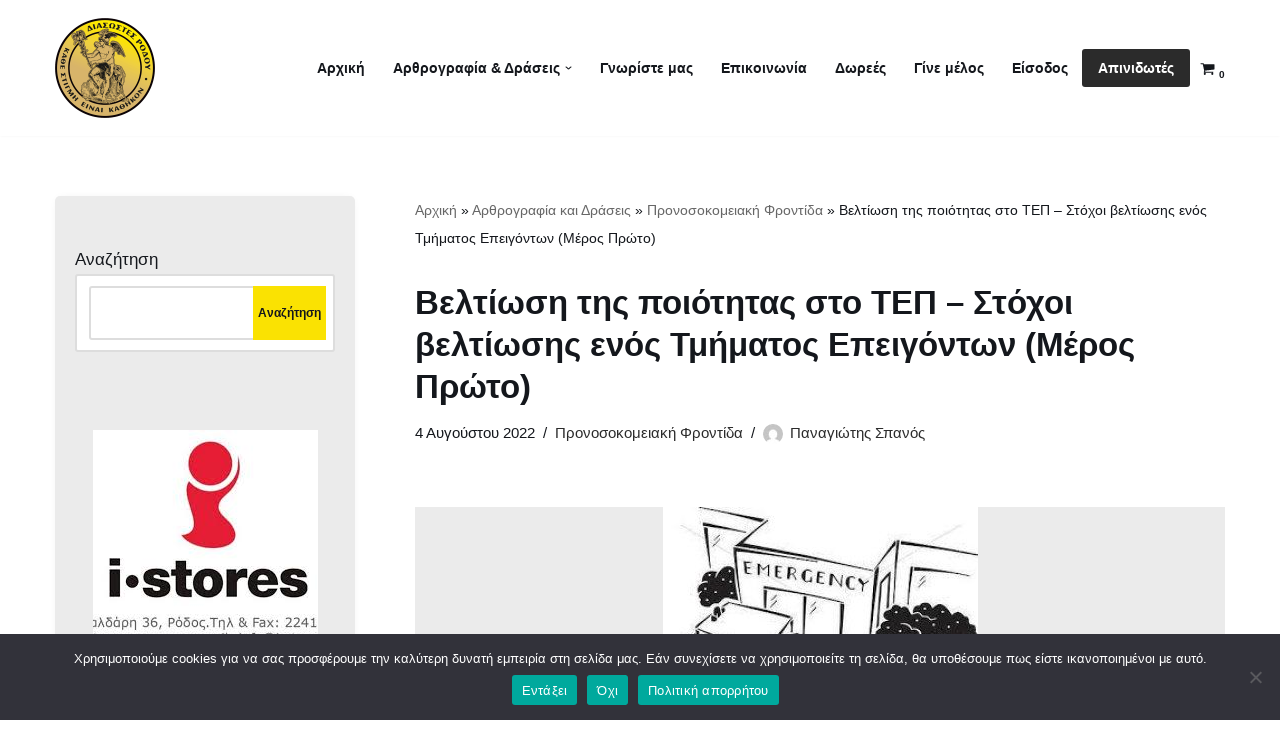

--- FILE ---
content_type: text/html; charset=UTF-8
request_url: https://diasostesrodou.gr/%CE%B2%CE%B5%CE%BB%CF%84%CE%AF%CF%89%CF%83%CE%B7-%CF%84%CE%B7%CF%82-%CF%80%CE%BF%CE%B9%CF%8C%CF%84%CE%B7%CF%84%CE%B1%CF%82-%CF%83%CF%84%CE%BF-%CF%84%CE%B5%CF%80-%CF%83%CF%84%CF%8C%CF%87%CE%BF%CE%B9/
body_size: 32592
content:
<!DOCTYPE html>
<html lang="el">

<head>
	
	<meta charset="UTF-8">
	<meta name="viewport" content="width=device-width, initial-scale=1, minimum-scale=1">
	<link rel="profile" href="http://gmpg.org/xfn/11">
		<meta name='robots' content='index, follow, max-image-preview:large, max-snippet:-1, max-video-preview:-1' />
	<style>img:is([sizes="auto" i], [sizes^="auto," i]) { contain-intrinsic-size: 3000px 1500px }</style>
	
	<!-- This site is optimized with the Yoast SEO plugin v24.0 - https://yoast.com/wordpress/plugins/seo/ -->
	<title>Βελτίωση της ποιότητας στο ΤΕΠ - Στόχοι βελτίωσης ενός Τμήματος Επειγόντων (Μέρος Πρώτο) - DiasostesRodou</title>
	<link rel="canonical" href="https://diasostesrodou.gr/βελτίωση-της-ποιότητας-στο-τεπ-στόχοι/" />
	<meta property="og:locale" content="el_GR" />
	<meta property="og:type" content="article" />
	<meta property="og:title" content="Βελτίωση της ποιότητας στο ΤΕΠ - Στόχοι βελτίωσης ενός Τμήματος Επειγόντων (Μέρος Πρώτο) - DiasostesRodou" />
	<meta property="og:description" content="Ποιότητα και τμήμα επειγόντων περιστατικών ΠΟΙΟΤΗΤΑ ΣΤΙΣ ΥΠΗΡΕΣΙΕΣ ΥΓΕΙΑΣ Η έννοια της ποιότητας στις υπηρεσίες υγείας χαρακτηρίζεται από το χρόνο και την ακρίβεια του, την ευγένεια του προσωπικού, το βαθμό ολοκλήρωσης της παρεχόμενης υπηρεσίας, την συνέπεια, την αποτελεσματικότητα, την αποδοτικότητα και την τεχνική αρτιότητα, καθώς επίσης την ασφάλεια, την προσβασιμότητα και την ανάπτυξη των υπηρεσιών&hellip;&nbsp;Περισσότερα &raquo;Βελτίωση της ποιότητας στο ΤΕΠ &#8211; Στόχοι βελτίωσης ενός Τμήματος Επειγόντων (Μέρος Πρώτο)" />
	<meta property="og:url" content="https://diasostesrodou.gr/βελτίωση-της-ποιότητας-στο-τεπ-στόχοι/" />
	<meta property="og:site_name" content="DiasostesRodou" />
	<meta property="article:publisher" content="https://www.facebook.com/eidikotitadiasostis" />
	<meta property="article:author" content="https://www.facebook.com/diasostes.rodou" />
	<meta property="article:published_time" content="2022-08-04T19:50:27+00:00" />
	<meta property="article:modified_time" content="2022-08-04T20:10:41+00:00" />
	<meta property="og:image" content="https://diasostesrodou.gr/wp-content/uploads/2022/08/tinywow_resize_4081787.jpg" />
	<meta property="og:image:width" content="315" />
	<meta property="og:image:height" content="200" />
	<meta property="og:image:type" content="image/jpeg" />
	<meta name="author" content="Παναγιώτης Σπανός" />
	<meta name="twitter:card" content="summary_large_image" />
	<meta name="twitter:creator" content="@https://twitter.com/diasostesrodou" />
	<meta name="twitter:site" content="@diasostesrodou" />
	<script type="application/ld+json" class="yoast-schema-graph">{"@context":"https://schema.org","@graph":[{"@type":"Article","@id":"https://diasostesrodou.gr/%ce%b2%ce%b5%ce%bb%cf%84%ce%af%cf%89%cf%83%ce%b7-%cf%84%ce%b7%cf%82-%cf%80%ce%bf%ce%b9%cf%8c%cf%84%ce%b7%cf%84%ce%b1%cf%82-%cf%83%cf%84%ce%bf-%cf%84%ce%b5%cf%80-%cf%83%cf%84%cf%8c%cf%87%ce%bf%ce%b9/#article","isPartOf":{"@id":"https://diasostesrodou.gr/%ce%b2%ce%b5%ce%bb%cf%84%ce%af%cf%89%cf%83%ce%b7-%cf%84%ce%b7%cf%82-%cf%80%ce%bf%ce%b9%cf%8c%cf%84%ce%b7%cf%84%ce%b1%cf%82-%cf%83%cf%84%ce%bf-%cf%84%ce%b5%cf%80-%cf%83%cf%84%cf%8c%cf%87%ce%bf%ce%b9/"},"author":{"name":"Παναγιώτης Σπανός","@id":"https://diasostesrodou.gr/#/schema/person/12d04e34899ebc3ef4b646747e9bad31"},"headline":"Βελτίωση της ποιότητας στο ΤΕΠ &#8211; Στόχοι βελτίωσης ενός Τμήματος Επειγόντων (Μέρος Πρώτο)","datePublished":"2022-08-04T19:50:27+00:00","dateModified":"2022-08-04T20:10:41+00:00","mainEntityOfPage":{"@id":"https://diasostesrodou.gr/%ce%b2%ce%b5%ce%bb%cf%84%ce%af%cf%89%cf%83%ce%b7-%cf%84%ce%b7%cf%82-%cf%80%ce%bf%ce%b9%cf%8c%cf%84%ce%b7%cf%84%ce%b1%cf%82-%cf%83%cf%84%ce%bf-%cf%84%ce%b5%cf%80-%cf%83%cf%84%cf%8c%cf%87%ce%bf%ce%b9/"},"wordCount":18,"commentCount":0,"publisher":{"@id":"https://diasostesrodou.gr/#organization"},"image":{"@id":"https://diasostesrodou.gr/%ce%b2%ce%b5%ce%bb%cf%84%ce%af%cf%89%cf%83%ce%b7-%cf%84%ce%b7%cf%82-%cf%80%ce%bf%ce%b9%cf%8c%cf%84%ce%b7%cf%84%ce%b1%cf%82-%cf%83%cf%84%ce%bf-%cf%84%ce%b5%cf%80-%cf%83%cf%84%cf%8c%cf%87%ce%bf%ce%b9/#primaryimage"},"thumbnailUrl":"https://diasostesrodou.gr/wp-content/uploads/2022/08/tinywow_resize_4081787.jpg","articleSection":["Προνοσοκομειακή Φροντίδα"],"inLanguage":"el","potentialAction":[{"@type":"CommentAction","name":"Comment","target":["https://diasostesrodou.gr/%ce%b2%ce%b5%ce%bb%cf%84%ce%af%cf%89%cf%83%ce%b7-%cf%84%ce%b7%cf%82-%cf%80%ce%bf%ce%b9%cf%8c%cf%84%ce%b7%cf%84%ce%b1%cf%82-%cf%83%cf%84%ce%bf-%cf%84%ce%b5%cf%80-%cf%83%cf%84%cf%8c%cf%87%ce%bf%ce%b9/#respond"]}]},{"@type":"WebPage","@id":"https://diasostesrodou.gr/%ce%b2%ce%b5%ce%bb%cf%84%ce%af%cf%89%cf%83%ce%b7-%cf%84%ce%b7%cf%82-%cf%80%ce%bf%ce%b9%cf%8c%cf%84%ce%b7%cf%84%ce%b1%cf%82-%cf%83%cf%84%ce%bf-%cf%84%ce%b5%cf%80-%cf%83%cf%84%cf%8c%cf%87%ce%bf%ce%b9/","url":"https://diasostesrodou.gr/%ce%b2%ce%b5%ce%bb%cf%84%ce%af%cf%89%cf%83%ce%b7-%cf%84%ce%b7%cf%82-%cf%80%ce%bf%ce%b9%cf%8c%cf%84%ce%b7%cf%84%ce%b1%cf%82-%cf%83%cf%84%ce%bf-%cf%84%ce%b5%cf%80-%cf%83%cf%84%cf%8c%cf%87%ce%bf%ce%b9/","name":"Βελτίωση της ποιότητας στο ΤΕΠ - Στόχοι βελτίωσης ενός Τμήματος Επειγόντων (Μέρος Πρώτο) - DiasostesRodou","isPartOf":{"@id":"https://diasostesrodou.gr/#website"},"primaryImageOfPage":{"@id":"https://diasostesrodou.gr/%ce%b2%ce%b5%ce%bb%cf%84%ce%af%cf%89%cf%83%ce%b7-%cf%84%ce%b7%cf%82-%cf%80%ce%bf%ce%b9%cf%8c%cf%84%ce%b7%cf%84%ce%b1%cf%82-%cf%83%cf%84%ce%bf-%cf%84%ce%b5%cf%80-%cf%83%cf%84%cf%8c%cf%87%ce%bf%ce%b9/#primaryimage"},"image":{"@id":"https://diasostesrodou.gr/%ce%b2%ce%b5%ce%bb%cf%84%ce%af%cf%89%cf%83%ce%b7-%cf%84%ce%b7%cf%82-%cf%80%ce%bf%ce%b9%cf%8c%cf%84%ce%b7%cf%84%ce%b1%cf%82-%cf%83%cf%84%ce%bf-%cf%84%ce%b5%cf%80-%cf%83%cf%84%cf%8c%cf%87%ce%bf%ce%b9/#primaryimage"},"thumbnailUrl":"https://diasostesrodou.gr/wp-content/uploads/2022/08/tinywow_resize_4081787.jpg","datePublished":"2022-08-04T19:50:27+00:00","dateModified":"2022-08-04T20:10:41+00:00","breadcrumb":{"@id":"https://diasostesrodou.gr/%ce%b2%ce%b5%ce%bb%cf%84%ce%af%cf%89%cf%83%ce%b7-%cf%84%ce%b7%cf%82-%cf%80%ce%bf%ce%b9%cf%8c%cf%84%ce%b7%cf%84%ce%b1%cf%82-%cf%83%cf%84%ce%bf-%cf%84%ce%b5%cf%80-%cf%83%cf%84%cf%8c%cf%87%ce%bf%ce%b9/#breadcrumb"},"inLanguage":"el","potentialAction":[{"@type":"ReadAction","target":["https://diasostesrodou.gr/%ce%b2%ce%b5%ce%bb%cf%84%ce%af%cf%89%cf%83%ce%b7-%cf%84%ce%b7%cf%82-%cf%80%ce%bf%ce%b9%cf%8c%cf%84%ce%b7%cf%84%ce%b1%cf%82-%cf%83%cf%84%ce%bf-%cf%84%ce%b5%cf%80-%cf%83%cf%84%cf%8c%cf%87%ce%bf%ce%b9/"]}]},{"@type":"ImageObject","inLanguage":"el","@id":"https://diasostesrodou.gr/%ce%b2%ce%b5%ce%bb%cf%84%ce%af%cf%89%cf%83%ce%b7-%cf%84%ce%b7%cf%82-%cf%80%ce%bf%ce%b9%cf%8c%cf%84%ce%b7%cf%84%ce%b1%cf%82-%cf%83%cf%84%ce%bf-%cf%84%ce%b5%cf%80-%cf%83%cf%84%cf%8c%cf%87%ce%bf%ce%b9/#primaryimage","url":"https://diasostesrodou.gr/wp-content/uploads/2022/08/tinywow_resize_4081787.jpg","contentUrl":"https://diasostesrodou.gr/wp-content/uploads/2022/08/tinywow_resize_4081787.jpg","width":315,"height":200},{"@type":"BreadcrumbList","@id":"https://diasostesrodou.gr/%ce%b2%ce%b5%ce%bb%cf%84%ce%af%cf%89%cf%83%ce%b7-%cf%84%ce%b7%cf%82-%cf%80%ce%bf%ce%b9%cf%8c%cf%84%ce%b7%cf%84%ce%b1%cf%82-%cf%83%cf%84%ce%bf-%cf%84%ce%b5%cf%80-%cf%83%cf%84%cf%8c%cf%87%ce%bf%ce%b9/#breadcrumb","itemListElement":[{"@type":"ListItem","position":1,"name":"Αρχική","item":"https://diasostesrodou.gr/"},{"@type":"ListItem","position":2,"name":"Αρθρογραφία και Δράσεις","item":"https://diasostesrodou.gr/neadraseis/"},{"@type":"ListItem","position":3,"name":"Προνοσοκομειακή Φροντίδα","item":"https://diasostesrodou.gr/pronosokomeiaki-frontida/"},{"@type":"ListItem","position":4,"name":"Βελτίωση της ποιότητας στο ΤΕΠ &#8211; Στόχοι βελτίωσης ενός Τμήματος Επειγόντων (Μέρος Πρώτο)"}]},{"@type":"WebSite","@id":"https://diasostesrodou.gr/#website","url":"https://diasostesrodou.gr/","name":"DiasostesRodou","description":"Διασώστες Ρόδου...γιατί κάθε στιγμή είναι καθήκον","publisher":{"@id":"https://diasostesrodou.gr/#organization"},"potentialAction":[{"@type":"SearchAction","target":{"@type":"EntryPoint","urlTemplate":"https://diasostesrodou.gr/?s={search_term_string}"},"query-input":{"@type":"PropertyValueSpecification","valueRequired":true,"valueName":"search_term_string"}}],"inLanguage":"el"},{"@type":"Organization","@id":"https://diasostesrodou.gr/#organization","name":"Διασώστες Ρόδου","url":"https://diasostesrodou.gr/","logo":{"@type":"ImageObject","inLanguage":"el","@id":"https://diasostesrodou.gr/#/schema/logo/image/","url":"https://diasostesrodou.gr/wp-content/uploads/2022/05/cropped-logo-512x-2.png","contentUrl":"https://diasostesrodou.gr/wp-content/uploads/2022/05/cropped-logo-512x-2.png","width":512,"height":512,"caption":"Διασώστες Ρόδου"},"image":{"@id":"https://diasostesrodou.gr/#/schema/logo/image/"},"sameAs":["https://www.facebook.com/eidikotitadiasostis","https://x.com/diasostesrodou"]},{"@type":"Person","@id":"https://diasostesrodou.gr/#/schema/person/12d04e34899ebc3ef4b646747e9bad31","name":"Παναγιώτης Σπανός","image":{"@type":"ImageObject","inLanguage":"el","@id":"https://diasostesrodou.gr/#/schema/person/image/","url":"https://secure.gravatar.com/avatar/e65fee37c1b50fca32d5a87bf1edb05c8b72905267f6471d8ee05a45daa0e997?s=96&d=mm&r=g","contentUrl":"https://secure.gravatar.com/avatar/e65fee37c1b50fca32d5a87bf1edb05c8b72905267f6471d8ee05a45daa0e997?s=96&d=mm&r=g","caption":"Παναγιώτης Σπανός"},"sameAs":["https://www.facebook.com/diasostes.rodou","https://www.instagram.com/diasostes_rodou/","https://www.linkedin.com/in/----821565163/","https://gr.pinterest.com/apokalipsi9/","https://x.com/https://twitter.com/diasostesrodou","https://www.youtube.com/channel/UCpWay2gYgIkLvyq2Qim0MJg"]}]}</script>
	<!-- / Yoast SEO plugin. -->


<link rel='dns-prefetch' href='//static.addtoany.com' />
<link rel="alternate" type="application/rss+xml" title="Ροή RSS &raquo; DiasostesRodou" href="https://diasostesrodou.gr/feed/" />
<link rel="alternate" type="application/rss+xml" title="Ροή Σχολίων &raquo; DiasostesRodou" href="https://diasostesrodou.gr/comments/feed/" />
<script>
window._wpemojiSettings = {"baseUrl":"https:\/\/s.w.org\/images\/core\/emoji\/16.0.1\/72x72\/","ext":".png","svgUrl":"https:\/\/s.w.org\/images\/core\/emoji\/16.0.1\/svg\/","svgExt":".svg","source":{"concatemoji":"https:\/\/diasostesrodou.gr\/wp-includes\/js\/wp-emoji-release.min.js?ver=6.8.3"}};
/*! This file is auto-generated */
!function(s,n){var o,i,e;function c(e){try{var t={supportTests:e,timestamp:(new Date).valueOf()};sessionStorage.setItem(o,JSON.stringify(t))}catch(e){}}function p(e,t,n){e.clearRect(0,0,e.canvas.width,e.canvas.height),e.fillText(t,0,0);var t=new Uint32Array(e.getImageData(0,0,e.canvas.width,e.canvas.height).data),a=(e.clearRect(0,0,e.canvas.width,e.canvas.height),e.fillText(n,0,0),new Uint32Array(e.getImageData(0,0,e.canvas.width,e.canvas.height).data));return t.every(function(e,t){return e===a[t]})}function u(e,t){e.clearRect(0,0,e.canvas.width,e.canvas.height),e.fillText(t,0,0);for(var n=e.getImageData(16,16,1,1),a=0;a<n.data.length;a++)if(0!==n.data[a])return!1;return!0}function f(e,t,n,a){switch(t){case"flag":return n(e,"\ud83c\udff3\ufe0f\u200d\u26a7\ufe0f","\ud83c\udff3\ufe0f\u200b\u26a7\ufe0f")?!1:!n(e,"\ud83c\udde8\ud83c\uddf6","\ud83c\udde8\u200b\ud83c\uddf6")&&!n(e,"\ud83c\udff4\udb40\udc67\udb40\udc62\udb40\udc65\udb40\udc6e\udb40\udc67\udb40\udc7f","\ud83c\udff4\u200b\udb40\udc67\u200b\udb40\udc62\u200b\udb40\udc65\u200b\udb40\udc6e\u200b\udb40\udc67\u200b\udb40\udc7f");case"emoji":return!a(e,"\ud83e\udedf")}return!1}function g(e,t,n,a){var r="undefined"!=typeof WorkerGlobalScope&&self instanceof WorkerGlobalScope?new OffscreenCanvas(300,150):s.createElement("canvas"),o=r.getContext("2d",{willReadFrequently:!0}),i=(o.textBaseline="top",o.font="600 32px Arial",{});return e.forEach(function(e){i[e]=t(o,e,n,a)}),i}function t(e){var t=s.createElement("script");t.src=e,t.defer=!0,s.head.appendChild(t)}"undefined"!=typeof Promise&&(o="wpEmojiSettingsSupports",i=["flag","emoji"],n.supports={everything:!0,everythingExceptFlag:!0},e=new Promise(function(e){s.addEventListener("DOMContentLoaded",e,{once:!0})}),new Promise(function(t){var n=function(){try{var e=JSON.parse(sessionStorage.getItem(o));if("object"==typeof e&&"number"==typeof e.timestamp&&(new Date).valueOf()<e.timestamp+604800&&"object"==typeof e.supportTests)return e.supportTests}catch(e){}return null}();if(!n){if("undefined"!=typeof Worker&&"undefined"!=typeof OffscreenCanvas&&"undefined"!=typeof URL&&URL.createObjectURL&&"undefined"!=typeof Blob)try{var e="postMessage("+g.toString()+"("+[JSON.stringify(i),f.toString(),p.toString(),u.toString()].join(",")+"));",a=new Blob([e],{type:"text/javascript"}),r=new Worker(URL.createObjectURL(a),{name:"wpTestEmojiSupports"});return void(r.onmessage=function(e){c(n=e.data),r.terminate(),t(n)})}catch(e){}c(n=g(i,f,p,u))}t(n)}).then(function(e){for(var t in e)n.supports[t]=e[t],n.supports.everything=n.supports.everything&&n.supports[t],"flag"!==t&&(n.supports.everythingExceptFlag=n.supports.everythingExceptFlag&&n.supports[t]);n.supports.everythingExceptFlag=n.supports.everythingExceptFlag&&!n.supports.flag,n.DOMReady=!1,n.readyCallback=function(){n.DOMReady=!0}}).then(function(){return e}).then(function(){var e;n.supports.everything||(n.readyCallback(),(e=n.source||{}).concatemoji?t(e.concatemoji):e.wpemoji&&e.twemoji&&(t(e.twemoji),t(e.wpemoji)))}))}((window,document),window._wpemojiSettings);
</script>
<style id='wp-emoji-styles-inline-css'>

	img.wp-smiley, img.emoji {
		display: inline !important;
		border: none !important;
		box-shadow: none !important;
		height: 1em !important;
		width: 1em !important;
		margin: 0 0.07em !important;
		vertical-align: -0.1em !important;
		background: none !important;
		padding: 0 !important;
	}
</style>
<link rel='stylesheet' id='wp-block-library-css' href='https://diasostesrodou.gr/wp-includes/css/dist/block-library/style.min.css?ver=6.8.3' media='all' />
<style id='classic-theme-styles-inline-css'>
/*! This file is auto-generated */
.wp-block-button__link{color:#fff;background-color:#32373c;border-radius:9999px;box-shadow:none;text-decoration:none;padding:calc(.667em + 2px) calc(1.333em + 2px);font-size:1.125em}.wp-block-file__button{background:#32373c;color:#fff;text-decoration:none}
</style>
<style id='global-styles-inline-css'>
:root{--wp--preset--aspect-ratio--square: 1;--wp--preset--aspect-ratio--4-3: 4/3;--wp--preset--aspect-ratio--3-4: 3/4;--wp--preset--aspect-ratio--3-2: 3/2;--wp--preset--aspect-ratio--2-3: 2/3;--wp--preset--aspect-ratio--16-9: 16/9;--wp--preset--aspect-ratio--9-16: 9/16;--wp--preset--color--black: #000000;--wp--preset--color--cyan-bluish-gray: #abb8c3;--wp--preset--color--white: #ffffff;--wp--preset--color--pale-pink: #f78da7;--wp--preset--color--vivid-red: #cf2e2e;--wp--preset--color--luminous-vivid-orange: #ff6900;--wp--preset--color--luminous-vivid-amber: #fcb900;--wp--preset--color--light-green-cyan: #7bdcb5;--wp--preset--color--vivid-green-cyan: #00d084;--wp--preset--color--pale-cyan-blue: #8ed1fc;--wp--preset--color--vivid-cyan-blue: #0693e3;--wp--preset--color--vivid-purple: #9b51e0;--wp--preset--color--neve-link-color: var(--nv-primary-accent);--wp--preset--color--neve-link-hover-color: var(--nv-secondary-accent);--wp--preset--color--nv-site-bg: var(--nv-site-bg);--wp--preset--color--nv-light-bg: var(--nv-light-bg);--wp--preset--color--nv-dark-bg: var(--nv-dark-bg);--wp--preset--color--neve-text-color: var(--nv-text-color);--wp--preset--color--nv-text-dark-bg: var(--nv-text-dark-bg);--wp--preset--color--nv-c-1: var(--nv-c-1);--wp--preset--color--nv-c-2: var(--nv-c-2);--wp--preset--gradient--vivid-cyan-blue-to-vivid-purple: linear-gradient(135deg,rgba(6,147,227,1) 0%,rgb(155,81,224) 100%);--wp--preset--gradient--light-green-cyan-to-vivid-green-cyan: linear-gradient(135deg,rgb(122,220,180) 0%,rgb(0,208,130) 100%);--wp--preset--gradient--luminous-vivid-amber-to-luminous-vivid-orange: linear-gradient(135deg,rgba(252,185,0,1) 0%,rgba(255,105,0,1) 100%);--wp--preset--gradient--luminous-vivid-orange-to-vivid-red: linear-gradient(135deg,rgba(255,105,0,1) 0%,rgb(207,46,46) 100%);--wp--preset--gradient--very-light-gray-to-cyan-bluish-gray: linear-gradient(135deg,rgb(238,238,238) 0%,rgb(169,184,195) 100%);--wp--preset--gradient--cool-to-warm-spectrum: linear-gradient(135deg,rgb(74,234,220) 0%,rgb(151,120,209) 20%,rgb(207,42,186) 40%,rgb(238,44,130) 60%,rgb(251,105,98) 80%,rgb(254,248,76) 100%);--wp--preset--gradient--blush-light-purple: linear-gradient(135deg,rgb(255,206,236) 0%,rgb(152,150,240) 100%);--wp--preset--gradient--blush-bordeaux: linear-gradient(135deg,rgb(254,205,165) 0%,rgb(254,45,45) 50%,rgb(107,0,62) 100%);--wp--preset--gradient--luminous-dusk: linear-gradient(135deg,rgb(255,203,112) 0%,rgb(199,81,192) 50%,rgb(65,88,208) 100%);--wp--preset--gradient--pale-ocean: linear-gradient(135deg,rgb(255,245,203) 0%,rgb(182,227,212) 50%,rgb(51,167,181) 100%);--wp--preset--gradient--electric-grass: linear-gradient(135deg,rgb(202,248,128) 0%,rgb(113,206,126) 100%);--wp--preset--gradient--midnight: linear-gradient(135deg,rgb(2,3,129) 0%,rgb(40,116,252) 100%);--wp--preset--font-size--small: 13px;--wp--preset--font-size--medium: 20px;--wp--preset--font-size--large: 36px;--wp--preset--font-size--x-large: 42px;--wp--preset--font-family--inter: "Inter", sans-serif;--wp--preset--font-family--cardo: Cardo;--wp--preset--spacing--20: 0.44rem;--wp--preset--spacing--30: 0.67rem;--wp--preset--spacing--40: 1rem;--wp--preset--spacing--50: 1.5rem;--wp--preset--spacing--60: 2.25rem;--wp--preset--spacing--70: 3.38rem;--wp--preset--spacing--80: 5.06rem;--wp--preset--shadow--natural: 6px 6px 9px rgba(0, 0, 0, 0.2);--wp--preset--shadow--deep: 12px 12px 50px rgba(0, 0, 0, 0.4);--wp--preset--shadow--sharp: 6px 6px 0px rgba(0, 0, 0, 0.2);--wp--preset--shadow--outlined: 6px 6px 0px -3px rgba(255, 255, 255, 1), 6px 6px rgba(0, 0, 0, 1);--wp--preset--shadow--crisp: 6px 6px 0px rgba(0, 0, 0, 1);}:where(.is-layout-flex){gap: 0.5em;}:where(.is-layout-grid){gap: 0.5em;}body .is-layout-flex{display: flex;}.is-layout-flex{flex-wrap: wrap;align-items: center;}.is-layout-flex > :is(*, div){margin: 0;}body .is-layout-grid{display: grid;}.is-layout-grid > :is(*, div){margin: 0;}:where(.wp-block-columns.is-layout-flex){gap: 2em;}:where(.wp-block-columns.is-layout-grid){gap: 2em;}:where(.wp-block-post-template.is-layout-flex){gap: 1.25em;}:where(.wp-block-post-template.is-layout-grid){gap: 1.25em;}.has-black-color{color: var(--wp--preset--color--black) !important;}.has-cyan-bluish-gray-color{color: var(--wp--preset--color--cyan-bluish-gray) !important;}.has-white-color{color: var(--wp--preset--color--white) !important;}.has-pale-pink-color{color: var(--wp--preset--color--pale-pink) !important;}.has-vivid-red-color{color: var(--wp--preset--color--vivid-red) !important;}.has-luminous-vivid-orange-color{color: var(--wp--preset--color--luminous-vivid-orange) !important;}.has-luminous-vivid-amber-color{color: var(--wp--preset--color--luminous-vivid-amber) !important;}.has-light-green-cyan-color{color: var(--wp--preset--color--light-green-cyan) !important;}.has-vivid-green-cyan-color{color: var(--wp--preset--color--vivid-green-cyan) !important;}.has-pale-cyan-blue-color{color: var(--wp--preset--color--pale-cyan-blue) !important;}.has-vivid-cyan-blue-color{color: var(--wp--preset--color--vivid-cyan-blue) !important;}.has-vivid-purple-color{color: var(--wp--preset--color--vivid-purple) !important;}.has-neve-link-color-color{color: var(--wp--preset--color--neve-link-color) !important;}.has-neve-link-hover-color-color{color: var(--wp--preset--color--neve-link-hover-color) !important;}.has-nv-site-bg-color{color: var(--wp--preset--color--nv-site-bg) !important;}.has-nv-light-bg-color{color: var(--wp--preset--color--nv-light-bg) !important;}.has-nv-dark-bg-color{color: var(--wp--preset--color--nv-dark-bg) !important;}.has-neve-text-color-color{color: var(--wp--preset--color--neve-text-color) !important;}.has-nv-text-dark-bg-color{color: var(--wp--preset--color--nv-text-dark-bg) !important;}.has-nv-c-1-color{color: var(--wp--preset--color--nv-c-1) !important;}.has-nv-c-2-color{color: var(--wp--preset--color--nv-c-2) !important;}.has-black-background-color{background-color: var(--wp--preset--color--black) !important;}.has-cyan-bluish-gray-background-color{background-color: var(--wp--preset--color--cyan-bluish-gray) !important;}.has-white-background-color{background-color: var(--wp--preset--color--white) !important;}.has-pale-pink-background-color{background-color: var(--wp--preset--color--pale-pink) !important;}.has-vivid-red-background-color{background-color: var(--wp--preset--color--vivid-red) !important;}.has-luminous-vivid-orange-background-color{background-color: var(--wp--preset--color--luminous-vivid-orange) !important;}.has-luminous-vivid-amber-background-color{background-color: var(--wp--preset--color--luminous-vivid-amber) !important;}.has-light-green-cyan-background-color{background-color: var(--wp--preset--color--light-green-cyan) !important;}.has-vivid-green-cyan-background-color{background-color: var(--wp--preset--color--vivid-green-cyan) !important;}.has-pale-cyan-blue-background-color{background-color: var(--wp--preset--color--pale-cyan-blue) !important;}.has-vivid-cyan-blue-background-color{background-color: var(--wp--preset--color--vivid-cyan-blue) !important;}.has-vivid-purple-background-color{background-color: var(--wp--preset--color--vivid-purple) !important;}.has-neve-link-color-background-color{background-color: var(--wp--preset--color--neve-link-color) !important;}.has-neve-link-hover-color-background-color{background-color: var(--wp--preset--color--neve-link-hover-color) !important;}.has-nv-site-bg-background-color{background-color: var(--wp--preset--color--nv-site-bg) !important;}.has-nv-light-bg-background-color{background-color: var(--wp--preset--color--nv-light-bg) !important;}.has-nv-dark-bg-background-color{background-color: var(--wp--preset--color--nv-dark-bg) !important;}.has-neve-text-color-background-color{background-color: var(--wp--preset--color--neve-text-color) !important;}.has-nv-text-dark-bg-background-color{background-color: var(--wp--preset--color--nv-text-dark-bg) !important;}.has-nv-c-1-background-color{background-color: var(--wp--preset--color--nv-c-1) !important;}.has-nv-c-2-background-color{background-color: var(--wp--preset--color--nv-c-2) !important;}.has-black-border-color{border-color: var(--wp--preset--color--black) !important;}.has-cyan-bluish-gray-border-color{border-color: var(--wp--preset--color--cyan-bluish-gray) !important;}.has-white-border-color{border-color: var(--wp--preset--color--white) !important;}.has-pale-pink-border-color{border-color: var(--wp--preset--color--pale-pink) !important;}.has-vivid-red-border-color{border-color: var(--wp--preset--color--vivid-red) !important;}.has-luminous-vivid-orange-border-color{border-color: var(--wp--preset--color--luminous-vivid-orange) !important;}.has-luminous-vivid-amber-border-color{border-color: var(--wp--preset--color--luminous-vivid-amber) !important;}.has-light-green-cyan-border-color{border-color: var(--wp--preset--color--light-green-cyan) !important;}.has-vivid-green-cyan-border-color{border-color: var(--wp--preset--color--vivid-green-cyan) !important;}.has-pale-cyan-blue-border-color{border-color: var(--wp--preset--color--pale-cyan-blue) !important;}.has-vivid-cyan-blue-border-color{border-color: var(--wp--preset--color--vivid-cyan-blue) !important;}.has-vivid-purple-border-color{border-color: var(--wp--preset--color--vivid-purple) !important;}.has-neve-link-color-border-color{border-color: var(--wp--preset--color--neve-link-color) !important;}.has-neve-link-hover-color-border-color{border-color: var(--wp--preset--color--neve-link-hover-color) !important;}.has-nv-site-bg-border-color{border-color: var(--wp--preset--color--nv-site-bg) !important;}.has-nv-light-bg-border-color{border-color: var(--wp--preset--color--nv-light-bg) !important;}.has-nv-dark-bg-border-color{border-color: var(--wp--preset--color--nv-dark-bg) !important;}.has-neve-text-color-border-color{border-color: var(--wp--preset--color--neve-text-color) !important;}.has-nv-text-dark-bg-border-color{border-color: var(--wp--preset--color--nv-text-dark-bg) !important;}.has-nv-c-1-border-color{border-color: var(--wp--preset--color--nv-c-1) !important;}.has-nv-c-2-border-color{border-color: var(--wp--preset--color--nv-c-2) !important;}.has-vivid-cyan-blue-to-vivid-purple-gradient-background{background: var(--wp--preset--gradient--vivid-cyan-blue-to-vivid-purple) !important;}.has-light-green-cyan-to-vivid-green-cyan-gradient-background{background: var(--wp--preset--gradient--light-green-cyan-to-vivid-green-cyan) !important;}.has-luminous-vivid-amber-to-luminous-vivid-orange-gradient-background{background: var(--wp--preset--gradient--luminous-vivid-amber-to-luminous-vivid-orange) !important;}.has-luminous-vivid-orange-to-vivid-red-gradient-background{background: var(--wp--preset--gradient--luminous-vivid-orange-to-vivid-red) !important;}.has-very-light-gray-to-cyan-bluish-gray-gradient-background{background: var(--wp--preset--gradient--very-light-gray-to-cyan-bluish-gray) !important;}.has-cool-to-warm-spectrum-gradient-background{background: var(--wp--preset--gradient--cool-to-warm-spectrum) !important;}.has-blush-light-purple-gradient-background{background: var(--wp--preset--gradient--blush-light-purple) !important;}.has-blush-bordeaux-gradient-background{background: var(--wp--preset--gradient--blush-bordeaux) !important;}.has-luminous-dusk-gradient-background{background: var(--wp--preset--gradient--luminous-dusk) !important;}.has-pale-ocean-gradient-background{background: var(--wp--preset--gradient--pale-ocean) !important;}.has-electric-grass-gradient-background{background: var(--wp--preset--gradient--electric-grass) !important;}.has-midnight-gradient-background{background: var(--wp--preset--gradient--midnight) !important;}.has-small-font-size{font-size: var(--wp--preset--font-size--small) !important;}.has-medium-font-size{font-size: var(--wp--preset--font-size--medium) !important;}.has-large-font-size{font-size: var(--wp--preset--font-size--large) !important;}.has-x-large-font-size{font-size: var(--wp--preset--font-size--x-large) !important;}.has-inter-font-family{font-family: var(--wp--preset--font-family--inter) !important;}.has-cardo-font-family{font-family: var(--wp--preset--font-family--cardo) !important;}
:where(.wp-block-post-template.is-layout-flex){gap: 1.25em;}:where(.wp-block-post-template.is-layout-grid){gap: 1.25em;}
:where(.wp-block-columns.is-layout-flex){gap: 2em;}:where(.wp-block-columns.is-layout-grid){gap: 2em;}
:root :where(.wp-block-pullquote){font-size: 1.5em;line-height: 1.6;}
</style>
<link rel='stylesheet' id='cookie-notice-front-css' href='https://diasostesrodou.gr/wp-content/plugins/cookie-notice/css/front.min.css?ver=2.5.4' media='all' />
<link rel='stylesheet' id='woocommerce-layout-css' href='https://diasostesrodou.gr/wp-content/plugins/woocommerce/assets/css/woocommerce-layout.css?ver=9.4.3' media='all' />
<link rel='stylesheet' id='woocommerce-smallscreen-css' href='https://diasostesrodou.gr/wp-content/plugins/woocommerce/assets/css/woocommerce-smallscreen.css?ver=9.4.3' media='only screen and (max-width: 768px)' />
<link rel='stylesheet' id='woocommerce-general-css' href='https://diasostesrodou.gr/wp-content/plugins/woocommerce/assets/css/woocommerce.css?ver=9.4.3' media='all' />
<style id='woocommerce-inline-inline-css'>
.woocommerce form .form-row .required { visibility: visible; }
</style>
<link rel='stylesheet' id='albdesign-wc-donation-frontend-css' href='https://diasostesrodou.gr/wp-content/plugins/woocommerce_donations_on_cart/assets/css/frontend.css?ver=6.8.3' media='all' />
<link rel='stylesheet' id='neve-woocommerce-css' href='https://diasostesrodou.gr/wp-content/themes/neve/assets/css/woocommerce.min.css?ver=3.8.16' media='all' />
<link rel='stylesheet' id='neve-style-css' href='https://diasostesrodou.gr/wp-content/themes/neve/style-main-new.min.css?ver=3.8.16' media='all' />
<style id='neve-style-inline-css'>

			.nv-ft-post {
				margin-top:60px
			}
			.nv-ft-post .nv-ft-wrap:not(.layout-covers){
				background:var(--nv-light-bg);
			}
			.nv-ft-post h2{
				font-size:calc( var(--fontsize, var(--h2fontsize)) * 1.3)
			}
			.nv-ft-post .nv-meta-list{
				display:block
			}
			.nv-ft-post .non-grid-content{
				padding:32px
			}
			.nv-ft-post .wp-post-image{
				position:absolute;
				object-fit:cover;
				width:100%;
				height:100%
			}
			.nv-ft-post:not(.layout-covers) .nv-post-thumbnail-wrap{
				margin:0;
				position:relative;
				min-height:320px
			}
			
.nv-meta-list li.meta:not(:last-child):after { content:"/" }.nv-meta-list .no-mobile{
			display:none;
		}.nv-meta-list li.last::after{
			content: ""!important;
		}@media (min-width: 769px) {
			.nv-meta-list .no-mobile {
				display: inline-block;
			}
			.nv-meta-list li.last:not(:last-child)::after {
		 		content: "/" !important;
			}
		}
 :root{ --container: 748px;--postwidth:100%; --primarybtnbg: var(--nv-secondary-accent); --secondarybtnbg: var(--nv-primary-accent); --primarybtnhoverbg: var(--nv-secondary-accent); --secondarybtnhoverbg: var(--nv-primary-accent); --primarybtncolor: var(--nv-text-color); --secondarybtncolor: var(--nv-text-dark-bg); --primarybtnhovercolor: var(--nv-text-color); --secondarybtnhovercolor: var(--nv-text-dark-bg);--primarybtnborderradius:0;--secondarybtnborderradius:0;--btnpadding:16px 35px;--primarybtnpadding:16px 35px;--secondarybtnpadding:16px 35px; --btnfs: 14px; --btnlineheight: 1.6em; --bodyfontfamily: Verdana,Geneva,sans-serif; --bodyfontsize: 15px; --bodylineheight: 1.6em; --bodyletterspacing: 0px; --bodyfontweight: 400; --bodytexttransform: none; --headingsfontfamily: Verdana,Geneva,sans-serif; --h1fontsize: 39px; --h1fontweight: 600; --h1lineheight: 1.2em; --h1letterspacing: 0px; --h1texttransform: none; --h2fontsize: 30px; --h2fontweight: 600; --h2lineheight: 1.3em; --h2letterspacing: 0px; --h2texttransform: none; --h3fontsize: 20px; --h3fontweight: 600; --h3lineheight: 1.3em; --h3letterspacing: 0px; --h3texttransform: none; --h4fontsize: 16px; --h4fontweight: 600; --h4lineheight: 1.3em; --h4letterspacing: 0px; --h4texttransform: none; --h5fontsize: 14px; --h5fontweight: 600; --h5lineheight: 1.3em; --h5letterspacing: 0px; --h5texttransform: none; --h6fontsize: 14px; --h6fontweight: 600; --h6lineheight: 1.3em; --h6letterspacing: 0px; --h6texttransform: none;--formfieldborderwidth:2px;--formfieldborderradius:3px; --formfieldbgcolor: var(--nv-site-bg); --formfieldbordercolor: #dddddd; --formfieldcolor: var(--nv-text-color);--formfieldpadding:10px 12px; } .single-post-container .alignfull > [class*="__inner-container"], .single-post-container .alignwide > [class*="__inner-container"]{ max-width:718px } .single-product .alignfull > [class*="__inner-container"], .single-product .alignwide > [class*="__inner-container"]{ max-width:718px } .nv-meta-list{ --avatarsize: 20px; } .single .nv-meta-list{ --avatarsize: 20px; } .nv-post-cover{ --height: 250px;--padding:40px 15px;--justify: flex-start; --textalign: left; --valign: center; } .nv-post-cover .nv-title-meta-wrap, .nv-page-title-wrap, .entry-header{ --textalign: left; } .nv-is-boxed.nv-title-meta-wrap{ --padding:40px 15px; --bgcolor: var(--nv-dark-bg); } .nv-overlay{ --opacity: 30; --blendmode: normal; } .nv-is-boxed.nv-comments-wrap{ --padding:20px; } .nv-is-boxed.comment-respond{ --padding:20px; } .nv-single-post-wrap{ --spacing: 60px; } .single:not(.single-product), .page{ --c-vspace:0 0 0 0;; } .global-styled{ --bgcolor: var(--nv-site-bg); } .header-top{ --rowbcolor: var(--nv-light-bg); --color: var(--nv-text-color); --bgcolor: var(--nv-site-bg); } .header-main{ --rowbcolor: var(--nv-light-bg); --color: var(--nv-text-color); --bgcolor: var(--nv-site-bg); } .header-bottom{ --rowbcolor: var(--nv-light-bg); --color: var(--nv-text-color); --bgcolor: var(--nv-site-bg); } .header-menu-sidebar-bg{ --justify: flex-start; --textalign: left;--flexg: 1;--wrapdropdownwidth: auto; --color: var(--nv-text-color); --bgcolor: var(--nv-site-bg); } .header-menu-sidebar{ width: 360px; } .builder-item--logo{ --maxwidth: 50px; --fs: 24px;--padding:10px 0;--margin:0; --textalign: left;--justify: flex-start; } .builder-item--nav-icon,.header-menu-sidebar .close-sidebar-panel .navbar-toggle{ --color: var(--nv-text-color);--borderradius:3px;--borderwidth:0; } .builder-item--nav-icon{ --label-margin:0 5px 0 0;;--padding:10px 15px 10px 15px;;--margin:0; } .builder-item--primary-menu{ --color: var(--nv-text-color); --hovercolor: #000000; --hovertextcolor: var(--nv-text-color); --activecolor: var(--nv-text-color); --spacing: 20px; --height: 25px;--padding:0;--margin:0; --fontsize: 1em; --lineheight: 1.6em; --letterspacing: 0px; --fontweight: 600; --texttransform: none; --iconsize: 1em; } .hfg-is-group.has-primary-menu .inherit-ff{ --inheritedfw: 600; } .builder-item--button_base{ --primarybtnbg: var(--nv-primary-accent); --primarybtncolor: #fff; --primarybtnhoverbg: var(--nv-primary-accent); --primarybtnhovercolor: #fff;--primarybtnborderradius:3px;--primarybtnshadow:none;--primarybtnhovershadow:none;--padding:8px 12px;--margin:0; } .builder-item--header_search{ --height: 45px;--formfieldborderwidth:2px;--formfieldborderradius:2px; --formfieldbordercolor: var(--nv-primary-accent); --formfieldcolor: var(--nv-primary-accent);--padding:0;--margin:0; } .builder-item--header_cart_icon{ --iconsize: 15px; --labelsize: 15px;--padding:0 10px;--margin:0; } .footer-top-inner .row{ grid-template-columns:1fr 1fr 1fr; --valign: flex-start; } .footer-top{ --rowbcolor: var(--nv-light-bg); --color: var(--nv-text-color); --bgcolor: var(--nv-site-bg); } .footer-main-inner .row{ grid-template-columns:1fr; --valign: center; } .footer-main{ --rowbcolor: var(--nv-light-bg); --color: var(--nv-text-color); --bgcolor: #f1f1f1; } .footer-bottom-inner .row{ grid-template-columns:1fr 1fr; --valign: flex-start; } .footer-bottom{ --rowbcolor: var(--nv-light-bg); --color: var(--nv-primary-accent); --bgcolor: var(--nv-site-bg); } .builder-item--footer-one-widgets{ --padding:0;--margin:0; --textalign: left;--justify: flex-start; } .builder-item--footer-four-widgets{ --padding:0;--margin:0; --textalign: left;--justify: flex-start; } .builder-item--footer-menu{ --hovercolor: var(--nv-primary-accent); --spacing: 20px; --height: 25px;--padding:0;--margin:0; --fontsize: 1em; --lineheight: 1.6; --letterspacing: 0px; --fontweight: 500; --texttransform: none; --iconsize: 1em; --textalign: center;--justify: center; } @media(min-width: 576px){ :root{ --container: 992px;--postwidth:100%;--btnpadding:16px 35px;--primarybtnpadding:16px 35px;--secondarybtnpadding:16px 35px; --btnfs: 14px; --btnlineheight: 1.6em; --bodyfontsize: 16px; --bodylineheight: 1.6em; --bodyletterspacing: 0px; --h1fontsize: 55px; --h1lineheight: 1.3em; --h1letterspacing: 0px; --h2fontsize: 35px; --h2lineheight: 1.3em; --h2letterspacing: 0px; --h3fontsize: 20px; --h3lineheight: 1.3em; --h3letterspacing: 0px; --h4fontsize: 16px; --h4lineheight: 1.3em; --h4letterspacing: 0px; --h5fontsize: 14px; --h5lineheight: 1.3em; --h5letterspacing: 0px; --h6fontsize: 14px; --h6lineheight: 1.3em; --h6letterspacing: 0px; } .single-post-container .alignfull > [class*="__inner-container"], .single-post-container .alignwide > [class*="__inner-container"]{ max-width:962px } .single-product .alignfull > [class*="__inner-container"], .single-product .alignwide > [class*="__inner-container"]{ max-width:962px } .nv-meta-list{ --avatarsize: 20px; } .single .nv-meta-list{ --avatarsize: 20px; } .nv-post-cover{ --height: 320px;--padding:60px 30px;--justify: flex-start; --textalign: left; --valign: center; } .nv-post-cover .nv-title-meta-wrap, .nv-page-title-wrap, .entry-header{ --textalign: left; } .nv-is-boxed.nv-title-meta-wrap{ --padding:60px 30px; } .nv-is-boxed.nv-comments-wrap{ --padding:30px; } .nv-is-boxed.comment-respond{ --padding:30px; } .nv-single-post-wrap{ --spacing: 60px; } .single:not(.single-product), .page{ --c-vspace:0 0 0 0;; } .header-menu-sidebar-bg{ --justify: flex-start; --textalign: left;--flexg: 1;--wrapdropdownwidth: auto; } .header-menu-sidebar{ width: 360px; } .builder-item--logo{ --maxwidth: 75px; --fs: 24px;--padding:10px 0;--margin:0; --textalign: left;--justify: flex-start; } .builder-item--nav-icon{ --label-margin:0 5px 0 0;;--padding:10px 15px;--margin:0; } .builder-item--primary-menu{ --spacing: 20px; --height: 25px;--padding:0;--margin:0; --fontsize: 1em; --lineheight: 1.6em; --letterspacing: 0px; --iconsize: 1em; } .builder-item--button_base{ --padding:12px 30px;--margin:0; } .builder-item--header_search{ --height: 40px;--formfieldborderwidth:1px;--formfieldborderradius:2px;--padding:0;--margin:0; } .builder-item--header_cart_icon{ --padding:0 10px;--margin:0; } .builder-item--footer-one-widgets{ --padding:0;--margin:0; --textalign: left;--justify: flex-start; } .builder-item--footer-four-widgets{ --padding:0;--margin:0; --textalign: left;--justify: flex-start; } .builder-item--footer-menu{ --spacing: 20px; --height: 25px;--padding:0;--margin:0; --fontsize: 1em; --lineheight: 1.6; --letterspacing: 0px; --iconsize: 1em; --textalign: center;--justify: center; } }@media(min-width: 960px){ :root{ --container: 1200px;--postwidth:100%;--btnpadding:16px 35px;--primarybtnpadding:16px 35px;--secondarybtnpadding:16px 35px; --btnfs: 16px; --btnlineheight: 1.6em; --bodyfontsize: 17px; --bodylineheight: 1.7em; --bodyletterspacing: 0px; --h1fontsize: 70px; --h1lineheight: 1.3em; --h1letterspacing: 0px; --h2fontsize: 50px; --h2lineheight: 1.3em; --h2letterspacing: 0px; --h3fontsize: 24px; --h3lineheight: 1.3em; --h3letterspacing: 0px; --h4fontsize: 20px; --h4lineheight: 1.3em; --h4letterspacing: 0px; --h5fontsize: 16px; --h5lineheight: 1.3em; --h5letterspacing: 0px; --h6fontsize: 16px; --h6lineheight: 1.3em; --h6letterspacing: 0px; } body:not(.single):not(.archive):not(.blog):not(.search):not(.error404) .neve-main > .container .col, body.post-type-archive-course .neve-main > .container .col, body.post-type-archive-llms_membership .neve-main > .container .col{ max-width: 70%; } body:not(.single):not(.archive):not(.blog):not(.search):not(.error404) .nv-sidebar-wrap, body.post-type-archive-course .nv-sidebar-wrap, body.post-type-archive-llms_membership .nv-sidebar-wrap{ max-width: 30%; } .neve-main > .archive-container .nv-index-posts.col{ max-width: 70%; } .neve-main > .archive-container .nv-sidebar-wrap{ max-width: 30%; } .neve-main > .single-post-container .nv-single-post-wrap.col{ max-width: 70%; } .single-post-container .alignfull > [class*="__inner-container"], .single-post-container .alignwide > [class*="__inner-container"]{ max-width:810px } .container-fluid.single-post-container .alignfull > [class*="__inner-container"], .container-fluid.single-post-container .alignwide > [class*="__inner-container"]{ max-width:calc(70% + 15px) } .neve-main > .single-post-container .nv-sidebar-wrap{ max-width: 30%; } .archive.woocommerce .neve-main > .shop-container .nv-shop.col{ max-width: 70%; } .archive.woocommerce .neve-main > .shop-container .nv-sidebar-wrap{ max-width: 30%; } .single-product .neve-main > .shop-container .nv-shop.col{ max-width: 100%; } .single-product .alignfull > [class*="__inner-container"], .single-product .alignwide > [class*="__inner-container"]{ max-width:1170px } .single-product .container-fluid .alignfull > [class*="__inner-container"], .single-product .alignwide > [class*="__inner-container"]{ max-width:calc(100% + 15px) } .single-product .neve-main > .shop-container .nv-sidebar-wrap{ max-width: 0%; } .nv-meta-list{ --avatarsize: 20px; } .single .nv-meta-list{ --avatarsize: 20px; } .nv-post-cover{ --height: 500px;--padding:60px 40px;--justify: flex-start; --textalign: left; --valign: center; } .nv-post-cover .nv-title-meta-wrap, .nv-page-title-wrap, .entry-header{ --textalign: left; } .nv-is-boxed.nv-title-meta-wrap{ --padding:60px 40px; } .nv-is-boxed.nv-comments-wrap{ --padding:40px; } .nv-is-boxed.comment-respond{ --padding:40px; } .nv-single-post-wrap{ --spacing: 60px; } .single:not(.single-product), .page{ --c-vspace:0 0 0 0;; } .header-menu-sidebar-bg{ --justify: flex-start; --textalign: left;--flexg: 1;--wrapdropdownwidth: auto; } .header-menu-sidebar{ width: 360px; } .builder-item--logo{ --maxwidth: 100px; --fs: 24px;--padding:10px 0;--margin:0; --textalign: left;--justify: flex-start; } .builder-item--nav-icon{ --label-margin:0 5px 0 0;;--padding:10px 15px;--margin:0; } .builder-item--primary-menu{ --spacing: 20px; --height: 25px;--padding:0;--margin:0; --fontsize: 0.8em; --lineheight: 1.6em; --letterspacing: 0px; --iconsize: 0.8em; } .builder-item--button_base{ --padding:8px 16px;--margin:0; } .builder-item--header_search{ --height: 40px;--formfieldborderwidth:1px;--formfieldborderradius:2px;--padding:0;--margin:0; } .builder-item--header_cart_icon{ --padding:0 10px;--margin:0; } .builder-item--footer-one-widgets{ --padding:0;--margin:20px; --textalign: left;--justify: flex-start; } .builder-item--footer-four-widgets{ --padding:0;--margin:0; --textalign: left;--justify: flex-start; } .builder-item--footer-menu{ --spacing: 20px; --height: 25px;--padding:0;--margin:0; --fontsize: 1em; --lineheight: 1.6; --letterspacing: 0px; --iconsize: 1em; --textalign: right;--justify: flex-end; } }.nv-content-wrap .elementor a:not(.button):not(.wp-block-file__button){ text-decoration: none; }:root{--nv-primary-accent:#2b2b2b;--nv-secondary-accent:#fae202;--nv-site-bg:#ffffff;--nv-light-bg:#ffffff;--nv-dark-bg:#14171c;--nv-text-color:#14171c;--nv-text-dark-bg:#ffffff;--nv-c-1:#77b978;--nv-c-2:#f37262;--nv-fallback-ff:Arial, Helvetica, sans-serif;}
:root{--e-global-color-nvprimaryaccent:#2b2b2b;--e-global-color-nvsecondaryaccent:#fae202;--e-global-color-nvsitebg:#ffffff;--e-global-color-nvlightbg:#ffffff;--e-global-color-nvdarkbg:#14171c;--e-global-color-nvtextcolor:#14171c;--e-global-color-nvtextdarkbg:#ffffff;--e-global-color-nvc1:#77b978;--e-global-color-nvc2:#f37262;}
</style>
<link rel='stylesheet' id='addtoany-css' href='https://diasostesrodou.gr/wp-content/plugins/add-to-any/addtoany.min.css?ver=1.16' media='all' />
<link rel='stylesheet' id='elementor-frontend-css' href='https://diasostesrodou.gr/wp-content/uploads/elementor/css/custom-frontend.min.css?ver=1734092632' media='all' />
<link rel='stylesheet' id='eael-general-css' href='https://diasostesrodou.gr/wp-content/plugins/essential-addons-for-elementor-lite/assets/front-end/css/view/general.min.css?ver=6.0.12' media='all' />
<link rel='stylesheet' id='um_modal-css' href='https://diasostesrodou.gr/wp-content/plugins/ultimate-member/assets/css/um-modal.min.css?ver=2.9.1' media='all' />
<link rel='stylesheet' id='um_ui-css' href='https://diasostesrodou.gr/wp-content/plugins/ultimate-member/assets/libs/jquery-ui/jquery-ui.min.css?ver=1.13.2' media='all' />
<link rel='stylesheet' id='um_tipsy-css' href='https://diasostesrodou.gr/wp-content/plugins/ultimate-member/assets/libs/tipsy/tipsy.min.css?ver=1.0.0a' media='all' />
<link rel='stylesheet' id='um_raty-css' href='https://diasostesrodou.gr/wp-content/plugins/ultimate-member/assets/libs/raty/um-raty.min.css?ver=2.6.0' media='all' />
<link rel='stylesheet' id='select2-css' href='https://diasostesrodou.gr/wp-content/plugins/ultimate-member/assets/libs/select2/select2.min.css?ver=4.0.13' media='all' />
<link rel='stylesheet' id='um_fileupload-css' href='https://diasostesrodou.gr/wp-content/plugins/ultimate-member/assets/css/um-fileupload.min.css?ver=2.9.1' media='all' />
<link rel='stylesheet' id='um_confirm-css' href='https://diasostesrodou.gr/wp-content/plugins/ultimate-member/assets/libs/um-confirm/um-confirm.min.css?ver=1.0' media='all' />
<link rel='stylesheet' id='um_datetime-css' href='https://diasostesrodou.gr/wp-content/plugins/ultimate-member/assets/libs/pickadate/default.min.css?ver=3.6.2' media='all' />
<link rel='stylesheet' id='um_datetime_date-css' href='https://diasostesrodou.gr/wp-content/plugins/ultimate-member/assets/libs/pickadate/default.date.min.css?ver=3.6.2' media='all' />
<link rel='stylesheet' id='um_datetime_time-css' href='https://diasostesrodou.gr/wp-content/plugins/ultimate-member/assets/libs/pickadate/default.time.min.css?ver=3.6.2' media='all' />
<link rel='stylesheet' id='um_fonticons_ii-css' href='https://diasostesrodou.gr/wp-content/plugins/ultimate-member/assets/libs/legacy/fonticons/fonticons-ii.min.css?ver=2.9.1' media='all' />
<link rel='stylesheet' id='um_fonticons_fa-css' href='https://diasostesrodou.gr/wp-content/plugins/ultimate-member/assets/libs/legacy/fonticons/fonticons-fa.min.css?ver=2.9.1' media='all' />
<link rel='stylesheet' id='um_fontawesome-css' href='https://diasostesrodou.gr/wp-content/plugins/ultimate-member/assets/css/um-fontawesome.min.css?ver=6.5.2' media='all' />
<link rel='stylesheet' id='um_common-css' href='https://diasostesrodou.gr/wp-content/plugins/ultimate-member/assets/css/common.min.css?ver=2.9.1' media='all' />
<link rel='stylesheet' id='um_responsive-css' href='https://diasostesrodou.gr/wp-content/plugins/ultimate-member/assets/css/um-responsive.min.css?ver=2.9.1' media='all' />
<link rel='stylesheet' id='um_styles-css' href='https://diasostesrodou.gr/wp-content/plugins/ultimate-member/assets/css/um-styles.min.css?ver=2.9.1' media='all' />
<link rel='stylesheet' id='um_crop-css' href='https://diasostesrodou.gr/wp-content/plugins/ultimate-member/assets/libs/cropper/cropper.min.css?ver=1.6.1' media='all' />
<link rel='stylesheet' id='um_profile-css' href='https://diasostesrodou.gr/wp-content/plugins/ultimate-member/assets/css/um-profile.min.css?ver=2.9.1' media='all' />
<link rel='stylesheet' id='um_account-css' href='https://diasostesrodou.gr/wp-content/plugins/ultimate-member/assets/css/um-account.min.css?ver=2.9.1' media='all' />
<link rel='stylesheet' id='um_misc-css' href='https://diasostesrodou.gr/wp-content/plugins/ultimate-member/assets/css/um-misc.min.css?ver=2.9.1' media='all' />
<link rel='stylesheet' id='um_default_css-css' href='https://diasostesrodou.gr/wp-content/plugins/ultimate-member/assets/css/um-old-default.min.css?ver=2.9.1' media='all' />
<script id="addtoany-core-js-before">
window.a2a_config=window.a2a_config||{};a2a_config.callbacks=[];a2a_config.overlays=[];a2a_config.templates={};a2a_localize = {
	Share: "Μοιραστείτε",
	Save: "Αποθήκευση",
	Subscribe: "Εγγραφείτε",
	Email: "Email",
	Bookmark: "Προσθήκη στα Αγαπημένα",
	ShowAll: "Προβολή όλων",
	ShowLess: "Προβολή λιγότερων",
	FindServices: "Αναζήτηση υπηρεσίας(ιών)",
	FindAnyServiceToAddTo: "Άμεση προσθήκη κάθε υπηρεσίας",
	PoweredBy: "Powered by",
	ShareViaEmail: "Μοιραστείτε μέσω e-mail",
	SubscribeViaEmail: "Εγγραφείτε μέσω e-mail",
	BookmarkInYourBrowser: "Προσθήκη στα Αγαπημένα μέσα από τον σελιδοδείκτη σας",
	BookmarkInstructions: "Πατήστε Ctrl+D or \u2318+D για να προσθέσετε τη σελίδα στα Αγαπημένα σας",
	AddToYourFavorites: "Προσθήκη στα Αγαπημένα",
	SendFromWebOrProgram: "Αποστολή από οποιοδήποτε e-mail διεύθυνση ή e-mail πρόγραμμα",
	EmailProgram: "E-mail πρόγραμμα",
	More: "Περισσότερα &#8230;",
	ThanksForSharing: "Ευχαριστώ για την κοινοποίηση!",
	ThanksForFollowing: "Ευχαριστώ που με ακολουθείτε!"
};
</script>
<script defer src="https://static.addtoany.com/menu/page.js" id="addtoany-core-js"></script>
<script src="https://diasostesrodou.gr/wp-includes/js/jquery/jquery.min.js?ver=3.7.1" id="jquery-core-js"></script>
<script src="https://diasostesrodou.gr/wp-includes/js/jquery/jquery-migrate.min.js?ver=3.4.1" id="jquery-migrate-js"></script>
<script defer src="https://diasostesrodou.gr/wp-content/plugins/add-to-any/addtoany.min.js?ver=1.1" id="addtoany-jquery-js"></script>
<script id="cookie-notice-front-js-before">
var cnArgs = {"ajaxUrl":"https:\/\/diasostesrodou.gr\/wp-admin\/admin-ajax.php","nonce":"366a661c9f","hideEffect":"fade","position":"bottom","onScroll":false,"onScrollOffset":100,"onClick":false,"cookieName":"cookie_notice_accepted","cookieTime":2592000,"cookieTimeRejected":2592000,"globalCookie":false,"redirection":false,"cache":false,"revokeCookies":true,"revokeCookiesOpt":"manual"};
</script>
<script src="https://diasostesrodou.gr/wp-content/plugins/cookie-notice/js/front.min.js?ver=2.5.4" id="cookie-notice-front-js"></script>
<script src="https://diasostesrodou.gr/wp-content/plugins/woocommerce/assets/js/jquery-blockui/jquery.blockUI.min.js?ver=2.7.0-wc.9.4.3" id="jquery-blockui-js" defer data-wp-strategy="defer"></script>
<script id="wc-add-to-cart-js-extra">
var wc_add_to_cart_params = {"ajax_url":"\/wp-admin\/admin-ajax.php","wc_ajax_url":"\/?wc-ajax=%%endpoint%%","i18n_view_cart":"\u039a\u03b1\u03bb\u03ac\u03b8\u03b9","cart_url":"https:\/\/diasostesrodou.gr\/cart\/","is_cart":"","cart_redirect_after_add":"yes"};
</script>
<script src="https://diasostesrodou.gr/wp-content/plugins/woocommerce/assets/js/frontend/add-to-cart.min.js?ver=9.4.3" id="wc-add-to-cart-js" defer data-wp-strategy="defer"></script>
<script src="https://diasostesrodou.gr/wp-content/plugins/woocommerce/assets/js/js-cookie/js.cookie.min.js?ver=2.1.4-wc.9.4.3" id="js-cookie-js" defer data-wp-strategy="defer"></script>
<script id="woocommerce-js-extra">
var woocommerce_params = {"ajax_url":"\/wp-admin\/admin-ajax.php","wc_ajax_url":"\/?wc-ajax=%%endpoint%%"};
</script>
<script src="https://diasostesrodou.gr/wp-content/plugins/woocommerce/assets/js/frontend/woocommerce.min.js?ver=9.4.3" id="woocommerce-js" defer data-wp-strategy="defer"></script>
<script src="https://diasostesrodou.gr/wp-content/plugins/ultimate-member/assets/js/um-gdpr.min.js?ver=2.9.1" id="um-gdpr-js"></script>
<link rel="https://api.w.org/" href="https://diasostesrodou.gr/wp-json/" /><link rel="alternate" title="JSON" type="application/json" href="https://diasostesrodou.gr/wp-json/wp/v2/posts/3402" /><link rel="EditURI" type="application/rsd+xml" title="RSD" href="https://diasostesrodou.gr/xmlrpc.php?rsd" />
<meta name="generator" content="WordPress 6.8.3" />
<meta name="generator" content="WooCommerce 9.4.3" />
<link rel='shortlink' href='https://diasostesrodou.gr/?p=3402' />
<link rel="alternate" title="oEmbed (JSON)" type="application/json+oembed" href="https://diasostesrodou.gr/wp-json/oembed/1.0/embed?url=https%3A%2F%2Fdiasostesrodou.gr%2F%25ce%25b2%25ce%25b5%25ce%25bb%25cf%2584%25ce%25af%25cf%2589%25cf%2583%25ce%25b7-%25cf%2584%25ce%25b7%25cf%2582-%25cf%2580%25ce%25bf%25ce%25b9%25cf%258c%25cf%2584%25ce%25b7%25cf%2584%25ce%25b1%25cf%2582-%25cf%2583%25cf%2584%25ce%25bf-%25cf%2584%25ce%25b5%25cf%2580-%25cf%2583%25cf%2584%25cf%258c%25cf%2587%25ce%25bf%25ce%25b9%2F" />
<link rel="alternate" title="oEmbed (XML)" type="text/xml+oembed" href="https://diasostesrodou.gr/wp-json/oembed/1.0/embed?url=https%3A%2F%2Fdiasostesrodou.gr%2F%25ce%25b2%25ce%25b5%25ce%25bb%25cf%2584%25ce%25af%25cf%2589%25cf%2583%25ce%25b7-%25cf%2584%25ce%25b7%25cf%2582-%25cf%2580%25ce%25bf%25ce%25b9%25cf%258c%25cf%2584%25ce%25b7%25cf%2584%25ce%25b1%25cf%2582-%25cf%2583%25cf%2584%25ce%25bf-%25cf%2584%25ce%25b5%25cf%2580-%25cf%2583%25cf%2584%25cf%258c%25cf%2587%25ce%25bf%25ce%25b9%2F&#038;format=xml" />

		<!-- GA Google Analytics @ https://m0n.co/ga -->
		<script async src="https://www.googletagmanager.com/gtag/js?id=G-9K9Y7YST4J"></script>
		<script>
			window.dataLayer = window.dataLayer || [];
			function gtag(){dataLayer.push(arguments);}
			gtag('js', new Date());
			gtag('config', 'G-9K9Y7YST4J');
		</script>

	<style> @media screen and (max-width: 768px){.resp-sidebar-wrapper{
            display: block;
            position: fixed;
            top: 0;
            bottom: -100px;
            
                left: -290px;
                transition-property: left;
                
            width: 280px;
            overflow: auto;
            z-index: 9999;
            background: #ffffff;
            box-shadow: 2px 0 10px 0 #b4b4b4;;
            padding-bottom: 100px;
            transition-duration: 0.5s;
            }
        }
        .resp-sidebar-wrapper.opened {
            
                left: 0;
                
        }
        body{
         position: relative;
         }
         
        #responsive-sidebar-close {
            display:none;
            position: absolute;
            width: 100%;
            height: 100%;
            z-index: 1000;
        }
         #responsive-sidebar-close.opened {
            display: block;
            cursor: pointer;
        }
        #responsive-sidebar-close.opened {
           background-color: rgba(0,0,0,.49);
            }#secondary.opened {
            
                left: 0;
                
            }
            #responsive-sidebar-btn {
                display: none;
                position: fixed;
                
                bottom: 20px;
                right: 20px;
                width: 50px;
                height: 50px;
                z-index: 10000;
                text-align: center;
                border-radius: 100%;
                cursor: pointer;
                border: none;
                box-shadow: 1px 1px 10px 0 #b4b4b4;;
                background-color: #ffffff;              
            }
            @media screen and (max-width: 768px){
                #responsive-sidebar-btn {
                    display: flex;
                    flex-direction: column;
                    align-items: center;
                    justify-content: center;
                }
                .responsive-sidebar-btn-img{
                    width: 30px;
                }
            
            }</style>		<style type="text/css">
			.um_request_name {
				display: none !important;
			}
		</style>
		<noscript><style>.woocommerce-product-gallery{ opacity: 1 !important; }</style></noscript>
	<meta name="generator" content="Elementor 3.25.11; features: additional_custom_breakpoints, e_optimized_control_loading; settings: css_print_method-external, google_font-enabled, font_display-auto">
			<style>
				.e-con.e-parent:nth-of-type(n+4):not(.e-lazyloaded):not(.e-no-lazyload),
				.e-con.e-parent:nth-of-type(n+4):not(.e-lazyloaded):not(.e-no-lazyload) * {
					background-image: none !important;
				}
				@media screen and (max-height: 1024px) {
					.e-con.e-parent:nth-of-type(n+3):not(.e-lazyloaded):not(.e-no-lazyload),
					.e-con.e-parent:nth-of-type(n+3):not(.e-lazyloaded):not(.e-no-lazyload) * {
						background-image: none !important;
					}
				}
				@media screen and (max-height: 640px) {
					.e-con.e-parent:nth-of-type(n+2):not(.e-lazyloaded):not(.e-no-lazyload),
					.e-con.e-parent:nth-of-type(n+2):not(.e-lazyloaded):not(.e-no-lazyload) * {
						background-image: none !important;
					}
				}
			</style>
			<style class='wp-fonts-local'>
@font-face{font-family:Inter;font-style:normal;font-weight:300 900;font-display:fallback;src:url('https://diasostesrodou.gr/wp-content/plugins/woocommerce/assets/fonts/Inter-VariableFont_slnt,wght.woff2') format('woff2');font-stretch:normal;}
@font-face{font-family:Cardo;font-style:normal;font-weight:400;font-display:fallback;src:url('https://diasostesrodou.gr/wp-content/plugins/woocommerce/assets/fonts/cardo_normal_400.woff2') format('woff2');}
</style>
<link rel="icon" href="https://diasostesrodou.gr/wp-content/uploads/2022/05/cropped-logo-512x-2-32x32.png" sizes="32x32" />
<link rel="icon" href="https://diasostesrodou.gr/wp-content/uploads/2022/05/cropped-logo-512x-2-192x192.png" sizes="192x192" />
<link rel="apple-touch-icon" href="https://diasostesrodou.gr/wp-content/uploads/2022/05/cropped-logo-512x-2-180x180.png" />
<meta name="msapplication-TileImage" content="https://diasostesrodou.gr/wp-content/uploads/2022/05/cropped-logo-512x-2-270x270.png" />
		<style id="wp-custom-css">
			#block-2 .wp-block-search__button {
    margin: 0px -5px;
    padding: 0 5px!important;
    height: 54px;
    font-size: 12px;
    line-height: 0;
}
#secondary.opened {
    left: 200;
}
/*footer last child*/
.site-footer .item--inner  .component-wrap p{
	display:none;
}
footer .mc4wp-form-fields{
	text-align:center;
}
.tax-product_cat .nv-sidebar-wrap, .woocommerce-message .button.wc-forward, .single-product .quantity{
	display:none;
}
.single_add_to_cart_button{
	height: 53px;
    margin-left: 30px;
    width: 150px;
}
p.social-p{
	margin-bottom:0px;
}
p.social-p a:hover{
	color:blue;
}

.nv-post-cover {
	margin: 0 auto;
	width: 1200px;
}

.cover-post::after {
	background: rgba(0,0,0,.50);align-content
}

#product-1991{
	 display: flex; 
	flex-direction: column-reverse;
}

.um input[type=submit].um-button , 
.um input[type=submit].um-button:hover{
	background-color:#fae202;
	color:black;
}

.widget_block.widget_categories{
	display:flex;
}

@media only screen and (max-width: 480px) {

	.row {
  	padding: 0 15px;
	}
}
/*categories bar*/
#wp-block-categories-1{
	border: none;
    background:white;
    color: #0b0b0b;
}

/*dorees katigoria sidebar delete*/
.post-type-archive-product .nv-sidebar-wrap.shop-sidebar{
	display:none;
}

/*ordering woocommerce*/
.post-type-archive-product form.woocommerce-ordering{
display:none;
}

/*menu last item*/
#nv-primary-navigation-main li:last-child{
padding-right:10px;
}

#wp-block-categories-1{
	cursor:pointer;
}

/*logariasmos menu*/
.menu-item-2177{
display: inherit!important;
}

/*logariasmos menu*/
#nv-primary-navigation-main .um-faicon-user{
    
    padding: 0px 10px 0px 10px;	
}

/*woocommerce*/
.posted_in a:hover{
	color:black;
}

/*woocommerce breadcrumb*/
.woocommerce .woocommerce-breadcrumb a{
	color:black;
}

/*wocommerce background*/
.woocommerce-page .neve-main{
background-color:#fcfcfc;	
	padding-top:50px;
}
/*title product*/
.woocommerce-cart-form .product-name{
display:none;	
}



/*single post titles*/
.single-post .nv-title-meta-wrap  .entry-title{
	font-size:33px!important;
}
.single-post .nv-thumb-wrap{
	text-align: center;
    background: #ebebeb;
}
/*image post height*/
.nv-post-thumbnail-wrap img:not(.photo){
	height:320px;
  width: 270px;
	object-fit: cover;
	border-radius: 10px 0 0 10px;
}
/*content of posts*/
.category .nv-non-grid-article .non-grid-content , .blog .nv-non-grid-article .non-grid-content{
	padding: 10px 0px 10px 0px;
}
/*title posts at categories*/
.category .blog-entry-title.entry-title , .blog .blog-entry-title.entry-title  {
	overflow: hidden;
   text-overflow: ellipsis;
   display: -webkit-box;
   -webkit-line-clamp: 2; /* number of lines to show */
           line-clamp: 2; 
   -webkit-box-orient: vertical;
	font-size:22px;
}
/* posts categories authors details */
.category .nv-meta-list , .blog .nv-meta-list{
	font-size: 12px;
}
.category .excerpt-wrap.entry-summary , .blog .excerpt-wrap.entry-summary{
font-size:15px;	
}

/*title of posts*/
.home .eael-entry-title a{
	overflow: hidden;
   text-overflow: ellipsis;
   display: -webkit-box;
   -webkit-line-clamp: 2; /* number of lines to show */
           line-clamp: 2; 
   -webkit-box-orient: vertical;
}
.wp-block-latest-posts__post-title{
	overflow: hidden;
   text-overflow: ellipsis;
   display: -webkit-box;
   -webkit-line-clamp: 2; /* number of lines to show */
           line-clamp: 2; 
   -webkit-box-orient: vertical;
}


/*author avatar image */
.shortcode-author-avatars div.author-list .user .avatar img{
	border-radius:100px;
}
/*author card*/
.shortcode-author-avatars div.author-list .user{
	border-radius:25px;
}

/*private posts menu link*/
.header-main #menu-item-1694 a , .header-main #menu-item-1694 a:hover{
	color:#61ce70;
}

/*SUB MENU */
.nav-ul .sub-menu {
  left: 0;
  width: 260px;
}

.nav-ul .sub-menu li > a {
	white-space: normal
}

/*home avatars*/
.shortcode-author-avatars div.author-list .user{
	background:white;
	margin: 10px;
	box-shadow: 0px 0px 10px #f8f8f8;
}
.shortcode-author-avatars div.author-list .user:hover{
	box-shadow: 0px 0px 25px #f8f8f8;
}

/*home authors avatars*/
.shortcode-author-avatars div.author-list .user .name{
	color:#303030;
}

/*login register forms*/
.um-page-register .nv-content-wrap.entry-content , .um-page-login .nv-content-wrap.entry-content{
	background: #f8f8f8;
  margin-top: 60px;
	padding: 10px;
	border-radius: 9px;
}





/*draseis button more*/
.eael-load-more-button-wrap{
	display:none;
}
/*padding home*/
.elementor-column-gap-default>.elementor-column>.elementor-element-populated{
padding:0px;
}
/*buttons*/
.home .wp-block-buttons{
text-align:center;	
}
/*blog draseis texts color*/
.snip0047{
	color:#000000!important;
}
.bf_thumb_box_1{
	background-color:white!important;
}

.blog_filter_main img{
	border-radius: 5px;
}

li.snip0047[data-filter="5"]{
   background-color:#00c8ff!important;
}

li.snip0047[data-filter="all"]{
   background-color:#ff2b2b!important;
}

.blog #content,
.archive #content{
	background-color:#f5f5f5;
}

/*prosfata arthra */
.eael-grid-post-holder{
	border:none;
border-radius:10px;
}
.eael-grid-post .eael-entry-thumbnail>img{
	border-radius:10px 10px 0px 0px;
}

/* .blog #content a:hover,
.single-post #content a:hover ,
.archive #content a:hover{
	color:white;
} */
.nv-sidebar-wrap.blog-sidebar li a:hover{
	color:blue;
}

div.wpforms-container-full .wpforms-form .wpforms-field-sublabel{
	display:none;
}

/*copy text disable*/
.layout-grid .content>:last-child,
.nv-single-post-wrap>div:not(:last-child){
	 -webkit-touch-callout: none;
    -webkit-user-select: none; 
     -khtml-user-select: none;
       -moz-user-select: none; 
        -ms-user-select: none; 
            user-select: none;
}

/*apinidotes point list*/
.points-list .elementor-icon-list-text:hover{
	color:black;
}

.article-content-col{
	background-color:white;
	box-shadow: 0px 0px 10px 1px lightgrey;
}
.category .blog-entry-title.entry-title,
 .category .nv-meta-list ,
 .category .excerpt-wrap.entry-summary{
	padding:2px;
}
.article-content-col .content{
	padding-bottom:0px;
}

.wp-block-latest-posts__post-author{
	color:black;
}


.wp-block-latest-posts.is-grid{
	margin-left:-250px;
	margin-right:-300px;
}
.wp-block-latest-posts__list .wp-block-latest-posts__post-date{
	color:black;
}


/*footer*/
.site-footer{
	border-top: 1px solid #e2e2e2;
}

#footer-menu li a{
	font-weight:400;
	border-bottom: solid 1px;
	font-size: 13px;
}

#secondary, #comments {
	background-color: #ebebeb;
	padding: 50px 20px;
	border-radius: 5px;
	box-shadow: 0px 0px 10px -4px rgba(0,0,0,0.1);
}

.article-content-col, .cover-post.nv-post-thumbnail-wrap {
	border-radius: 10px;
}

#home-banner-btn {
	width: 200px;
}

/* FIX CONTACT FORM */
div.wpforms-container-full .wpforms-form .wpforms-field-label {color: white}

div.wpforms-container-full .wpforms-form input.wpforms-field-medium, div.wpforms-container-full .wpforms-form select.wpforms-field-medium, div.wpforms-container-full .wpforms-form .wpforms-field-row.wpforms-field-medium {
	max-width: 100%;
}

/*FIX MENU BUTTON */
.button.button-primary{
	text-transform: inherit;
	font-size: smaller;	
}

@media only screen and (max-device-width: 1024px) {
/*homepage section categories columns*/
#category-col-1 .elementor-heading-title{
	font-size:17px;
}
#category-col-2 .elementor-heading-title{
font-size:17px;
}
#category-col-3 .elementor-heading-title{
	font-size:17px;
}
#category-col-4 .elementor-heading-title{
	font-size:17px;
}
	#secondary {
    display:none;
}
	#secondary.opened {
    left: 200;
		display:block;
}
}

@media only screen and (max-device-width: 768px) {
	.button.button-primary{
		text-transform: inherit;
		font-size: inherit;	
	}
	.resp-sidebar-wrapper {
    padding: 15px;
}
}
@media only screen and (max-width:480px){
	.nv-post-cover{
	width:100%;
	}
	main .nv-shop {
    margin-top: 0;
}
	.nv-single-post-wrap>div:first-child {
    margin-top: 10px;
}
	.neve-breadcrumbs-wrapper {
    font-size: 12px;
}
	/*posts search section*/
	.nv-sidebar-wrap{
		padding:0px!important;
	}
	/*posts col*/
.blog	.col , 
.category .col{
		padding:0px;
	}
	
	.blog .nv-non-grid-article .non-grid-content{
	padding-left:10px;
	}
	/*logo image*/
	.site-logo img{
		max-width:70px;
	}
	/*catergories posts*/
	.nv-post-thumbnail-wrap img:not(.photo){
		width:450px;
    border-radius: 10px 10px 0 0px;
	}
	
/*homepage section categories columns*/
#category-col-1 > div{
	background-color:#faffaf;
}
#category-col-2 > div{
	background-color:#ff9595;
}
#category-col-3 > div{
	background-color:#83f7ff;
}
#category-col-4 > div{
	background-color:#78fec1;
}
	/*homepage section categories image*/
#category-col-1 img{
	width:450px;
}
#category-col-2 img{
	width:450px;
}
#category-col-3 img{
	width:450px;
}
#category-col-4 img{
	width:450px;
}
	
	/*homepage section draseis*/
	.elementor-7 .elementor-element.elementor-element-dc66626 > .elementor-container{
		margin-top:-50px;
	}
	
.shortcode-author-avatars .author-list{
	display:grid;
}
	#secondary {
		padding:15px 20px;
	}
	.single-post .nv-title-meta-wrap .entry-title {
    font-size: 24px!important;
}
	#block-3 , #block-14 , #block-16{
		display:none;
	}
	.elementor-7 .elementor-element.elementor-element-a312869 .elementor-heading-title{
		font-size:14px;
	}

	#slider-title1{
		
	}
	#slider-title2{
		font-size: 18px;
    color: #dedede;
	}
	
	.nv-sidebar-wrap{
		padding: 15px 15px;
		margin-bottom:0px;
	}
	.elementor-9 .elementor-element.elementor-element-b04f6a0 > .elementor-widget-container{
		padding: 15px 0px 30px 0px;
	}
	.elementor-9 .elementor-element.elementor-element-b04f6a0 .elementor-heading-title{
		font-size:34px;
	}
	/*map*/
	.gmnoprint , .gm-svpc , button.gm-control-active.gm-fullscreen-control{
		opacity:0.8;
	}
	footer .builder-item--footer-one-widgets{
		    padding: 20px 0!important;
	}
		footer .builder-item--footer-one-widgets input[type="submit"]{
		    margin-top: 10px;
			width: 228px;
	}
	
}

@media only screen and (max-width:400px){
	button.gm-control-active.gm-fullscreen-control{
		margin-right:50px!important;
	}
	.nv-page-title .neve-breadcrumbs-wrapper, .nv-title-meta-wrap .neve-breadcrumbs-wrapper {
    margin-bottom: 8px;
}
	.nv-page-title-wrap {
    margin-top: 15px;
}
	.nv-sidebar-wrap h5{
		margin-top:15px;
			margin-bottom:5px
	}
	.nv-sidebar-wrap .widget_block{
		margin-bottom:5px
	}
}

/*END MENU BUTTON */

#wpforms-172-field_2 {
	max-height: 120px;
	min-height: 120px;
}

/*anakoinwseis date dot*/
.eael-post-grid .eael-entry-wrapper>.eael-entry-meta span.eael-posted-on::before{
	color:red;
}

/* FIX MAP */
.gmnoprint.gm-style-mtc, .pac-target-input:not(:autofill), .wpgmp-control-outer {
	display: none;
}

/*Displays*/
.um-page-loggedin .um-account-side li:nth-child(2) ,.um-page-loggedin .um-account-side li:nth-child(3), .um-page-loggedin .um-account-side li:nth-child(4) {
  display:none;
}

.um-dropdown-b .um_delete-item , .um-dropdown-b .um_switch_user-item , .um-dropdown-b .um_deactivate-item , .um-dropdown-b .um_put_as_pending-item{
display:none;	
}		</style>
		
	</head>

<body  class="wp-singular post-template-default single single-post postid-3402 single-format-standard wp-theme-neve theme-neve cookies-not-set woocommerce-no-js  nv-blog-default nv-sidebar-left menu_sidebar_slide_left elementor-default elementor-kit-25" id="neve_body"  >
<div class="wrapper">
	
	<header class="header"  >
		<a class="neve-skip-link show-on-focus" href="#content" >
			Μεταπηδήστε στο περιεχόμενο		</a>
		<div id="header-grid"  class="hfg_header site-header">
	
<nav class="header--row header-main hide-on-mobile hide-on-tablet layout-full-contained nv-navbar header--row"
	data-row-id="main" data-show-on="desktop">

	<div
		class="header--row-inner header-main-inner">
		<div class="container">
			<div
				class="row row--wrapper"
				data-section="hfg_header_layout_main" >
				<div class="hfg-slot left"><div class="builder-item desktop-left"><div class="item--inner builder-item--logo"
		data-section="title_tagline"
		data-item-id="logo">
	
<div class="site-logo">
	<a class="brand" href="https://diasostesrodou.gr/" title="&larr; DiasostesRodou"
			aria-label="DiasostesRodou Διασώστες Ρόδου...γιατί κάθε στιγμή είναι καθήκον" rel="home"><img width="400" height="400" src="https://diasostesrodou.gr/wp-content/uploads/2022/05/logo.png" class="neve-site-logo skip-lazy" alt="logo" data-variant="logo" decoding="async" srcset="https://diasostesrodou.gr/wp-content/uploads/2022/05/logo.png 400w, https://diasostesrodou.gr/wp-content/uploads/2022/05/logo-300x300.png 300w, https://diasostesrodou.gr/wp-content/uploads/2022/05/logo-100x100.png 100w, https://diasostesrodou.gr/wp-content/uploads/2022/05/logo-150x150.png 150w" sizes="(max-width: 400px) 100vw, 400px" /></a></div>
	</div>

</div></div><div class="hfg-slot right"><div class="builder-item has-nav hfg-is-group has-primary-menu"><div class="item--inner builder-item--primary-menu has_menu"
		data-section="header_menu_primary"
		data-item-id="primary-menu">
	<div class="nv-nav-wrap">
	<div role="navigation" class="nav-menu-primary style-border-bottom m-style"
			aria-label="Κύριο μενού">

		<ul id="nv-primary-navigation-main" class="primary-menu-ul nav-ul menu-desktop"><li id="menu-item-20" class="menu-item menu-item-type-post_type menu-item-object-page menu-item-home menu-item-20"><div class="wrap"><a href="https://diasostesrodou.gr/">Αρχική</a></div></li>
<li id="menu-item-1412" class="menu-item menu-item-type-post_type menu-item-object-page current_page_parent menu-item-has-children menu-item-1412"><div class="wrap"><a href="https://diasostesrodou.gr/neadraseis/"><span class="menu-item-title-wrap dd-title">Αρθρογραφία &#038; Δράσεις</span></a><div role="button" aria-pressed="false" aria-label="Άνοιγμα υπομενού" tabindex="0" class="caret-wrap caret 2" style="margin-left:5px;"><span class="caret"><svg fill="currentColor" aria-label="Πτυσσόμενο μενού" xmlns="http://www.w3.org/2000/svg" viewBox="0 0 448 512"><path d="M207.029 381.476L12.686 187.132c-9.373-9.373-9.373-24.569 0-33.941l22.667-22.667c9.357-9.357 24.522-9.375 33.901-.04L224 284.505l154.745-154.021c9.379-9.335 24.544-9.317 33.901.04l22.667 22.667c9.373 9.373 9.373 24.569 0 33.941L240.971 381.476c-9.373 9.372-24.569 9.372-33.942 0z"/></svg></span></div></div>
<ul class="sub-menu">
	<li id="menu-item-1585" class="menu-item menu-item-type-taxonomy menu-item-object-category menu-item-1585"><div class="wrap"><a href="https://diasostesrodou.gr/pistopoiimena-ekpaideytika-programmata/">Πιστοποιημένα Εκπαιδευτικά Προγράμματα</a></div></li>
	<li id="menu-item-1586" class="menu-item menu-item-type-taxonomy menu-item-object-category menu-item-1586"><div class="wrap"><a href="https://diasostesrodou.gr/epikairotita/">Επικαιρότητα</a></div></li>
	<li id="menu-item-1589" class="menu-item menu-item-type-taxonomy menu-item-object-category current-post-ancestor current-menu-parent current-post-parent menu-item-has-children menu-item-1589"><div class="wrap"><a href="https://diasostesrodou.gr/pronosokomeiaki-frontida/"><span class="menu-item-title-wrap dd-title">Προνοσοκομειακή Φροντίδα</span></a><div role="button" aria-pressed="false" aria-label="Άνοιγμα υπομενού" tabindex="0" class="caret-wrap caret 5" style="margin-left:5px;"><span class="caret"><svg fill="currentColor" aria-label="Πτυσσόμενο μενού" xmlns="http://www.w3.org/2000/svg" viewBox="0 0 448 512"><path d="M207.029 381.476L12.686 187.132c-9.373-9.373-9.373-24.569 0-33.941l22.667-22.667c9.357-9.357 24.522-9.375 33.901-.04L224 284.505l154.745-154.021c9.379-9.335 24.544-9.317 33.901.04l22.667 22.667c9.373 9.373 9.373 24.569 0 33.941L240.971 381.476c-9.373 9.372-24.569 9.372-33.942 0z"/></svg></span></div></div>
	<ul class="sub-menu">
		<li id="menu-item-8843" class="menu-item menu-item-type-taxonomy menu-item-object-category menu-item-8843"><div class="wrap"><a href="https://diasostesrodou.gr/pronosokomeiaki-frontida/ta-arthra-tou-diasosti/">Τα άρθρα του Διασώστη</a></div></li>
		<li id="menu-item-8844" class="menu-item menu-item-type-taxonomy menu-item-object-category menu-item-8844"><div class="wrap"><a href="https://diasostesrodou.gr/pronosokomeiaki-frontida/odigies-gia-diasostes/">Οδηγίες για Διασώστες</a></div></li>
		<li id="menu-item-8845" class="menu-item menu-item-type-taxonomy menu-item-object-category menu-item-8845"><div class="wrap"><a href="https://diasostesrodou.gr/pronosokomeiaki-frontida/odigies-gia-polites/">Οδηγίες για Πολίτες</a></div></li>
		<li id="menu-item-8846" class="menu-item menu-item-type-taxonomy menu-item-object-category menu-item-8846"><div class="wrap"><a href="https://diasostesrodou.gr/pronosokomeiaki-frontida/kardiopnevmoniki-anazwogonisi/">Καρδιοπνευμονική Αναζωογόνηση</a></div></li>
		<li id="menu-item-8847" class="menu-item menu-item-type-taxonomy menu-item-object-category menu-item-8847"><div class="wrap"><a href="https://diasostesrodou.gr/pronosokomeiaki-frontida/psuxologia-diasosti/">Ψυχολογία Διασώστη</a></div></li>
	</ul>
</li>
	<li id="menu-item-1590" class="menu-item menu-item-type-taxonomy menu-item-object-category menu-item-1590"><div class="wrap"><a href="https://diasostesrodou.gr/ygeia/">Υγεία</a></div></li>
	<li id="menu-item-1587" class="menu-item menu-item-type-taxonomy menu-item-object-category menu-item-1587"><div class="wrap"><a href="https://diasostesrodou.gr/esoteriki-anazitisi/">Εσωτερική Αναζήτηση</a></div></li>
</ul>
</li>
<li id="menu-item-21" class="menu-item menu-item-type-post_type menu-item-object-page menu-item-21"><div class="wrap"><a href="https://diasostesrodou.gr/about/">Γνωρίστε μας</a></div></li>
<li id="menu-item-171" class="menu-item menu-item-type-post_type menu-item-object-page menu-item-171"><div class="wrap"><a href="https://diasostesrodou.gr/contact/">Επικοινωνία</a></div></li>
<li id="menu-item-1995" class="menu-item menu-item-type-custom menu-item-object-custom menu-item-1995"><div class="wrap"><a href="/product/make-a-donation/">Δωρεές</a></div></li>
<li id="menu-item-2976" class="menu-item menu-item-type-post_type menu-item-object-page menu-item-2976"><div class="wrap"><a href="https://diasostesrodou.gr/%ce%b3%ce%af%ce%bd%ce%b5-%ce%bc%ce%ad%ce%bb%ce%bf%cf%82/">Γίνε μέλος</a></div></li>
<li id="menu-item-1571" class="menu-item menu-item-type-post_type menu-item-object-page menu-item-1571"><div class="wrap"><a href="https://diasostesrodou.gr/login/">Είσοδος</a></div></li>
</ul>	</div>
</div>

	</div>

<div class="item--inner builder-item--button_base"
		data-section="header_button"
		data-item-id="button_base">
	<div class="component-wrap">
	<a href="/apinidotes/" class="button button-primary"
		>Απινιδωτές</a>
</div>
	</div>

<div class="item--inner builder-item--header_cart_icon"
		data-section="header_cart_icon"
		data-item-id="header_cart_icon">
	
<div class="component-wrap">
	<div class="responsive-nav-cart menu-item-nav-cart
	dropdown cart-is-empty	">
		<a href="https://diasostesrodou.gr/cart/" class="cart-icon-wrapper">
						<span class="nv-icon nv-cart"><svg width="15" height="15" viewBox="0 0 1792 1792" xmlns="http://www.w3.org/2000/svg"><path d="M704 1536q0 52-38 90t-90 38-90-38-38-90 38-90 90-38 90 38 38 90zm896 0q0 52-38 90t-90 38-90-38-38-90 38-90 90-38 90 38 38 90zm128-1088v512q0 24-16.5 42.5t-40.5 21.5l-1044 122q13 60 13 70 0 16-24 64h920q26 0 45 19t19 45-19 45-45 19h-1024q-26 0-45-19t-19-45q0-11 8-31.5t16-36 21.5-40 15.5-29.5l-177-823h-204q-26 0-45-19t-19-45 19-45 45-19h256q16 0 28.5 6.5t19.5 15.5 13 24.5 8 26 5.5 29.5 4.5 26h1201q26 0 45 19t19 45z"/></svg></span>			<span class="screen-reader-text">
				Καλάθι			</span>
			<span class="cart-count">
				0			</span>
					</a>
				<div class="nv-nav-cart widget">

			<div class="widget woocommerce widget_shopping_cart"> <div class="hide_cart_widget_if_empty"><div class="widget_shopping_cart_content"></div></div></div>		</div>
			</div>
</div>


	</div>

</div></div>							</div>
		</div>
	</div>
</nav>


<nav class="header--row header-main hide-on-desktop layout-full-contained nv-navbar header--row"
	data-row-id="main" data-show-on="mobile">

	<div
		class="header--row-inner header-main-inner">
		<div class="container">
			<div
				class="row row--wrapper"
				data-section="hfg_header_layout_main" >
				<div class="hfg-slot left"><div class="builder-item tablet-left mobile-left"><div class="item--inner builder-item--logo"
		data-section="title_tagline"
		data-item-id="logo">
	
<div class="site-logo">
	<a class="brand" href="https://diasostesrodou.gr/" title="&larr; DiasostesRodou"
			aria-label="DiasostesRodou Διασώστες Ρόδου...γιατί κάθε στιγμή είναι καθήκον" rel="home"><img width="400" height="400" src="https://diasostesrodou.gr/wp-content/uploads/2022/05/logo.png" class="neve-site-logo skip-lazy" alt="logo" data-variant="logo" decoding="async" srcset="https://diasostesrodou.gr/wp-content/uploads/2022/05/logo.png 400w, https://diasostesrodou.gr/wp-content/uploads/2022/05/logo-300x300.png 300w, https://diasostesrodou.gr/wp-content/uploads/2022/05/logo-100x100.png 100w, https://diasostesrodou.gr/wp-content/uploads/2022/05/logo-150x150.png 150w" sizes="(max-width: 400px) 100vw, 400px" /></a></div>
	</div>

</div></div><div class="hfg-slot right"><div class="builder-item tablet-left mobile-left hfg-is-group"><div class="item--inner builder-item--nav-icon"
		data-section="header_menu_icon"
		data-item-id="nav-icon">
	<div class="menu-mobile-toggle item-button navbar-toggle-wrapper">
	<button type="button" class=" navbar-toggle"
			value="Μενού πλοήγησης"
					aria-label="Μενού πλοήγησης "
			aria-expanded="false" onclick="if('undefined' !== typeof toggleAriaClick ) { toggleAriaClick() }">
		<span class="nav-toggle-label">Menu</span>			<span class="bars">
				<span class="icon-bar"></span>
				<span class="icon-bar"></span>
				<span class="icon-bar"></span>
			</span>
					<span class="screen-reader-text">Μενού πλοήγησης</span>
	</button>
</div> <!--.navbar-toggle-wrapper-->


	</div>

<div class="item--inner builder-item--header_cart_icon"
		data-section="header_cart_icon"
		data-item-id="header_cart_icon">
	
<div class="component-wrap">
	<div class="responsive-nav-cart menu-item-nav-cart
	dropdown cart-is-empty	">
		<a href="https://diasostesrodou.gr/cart/" class="cart-icon-wrapper">
						<span class="nv-icon nv-cart"><svg width="15" height="15" viewBox="0 0 1792 1792" xmlns="http://www.w3.org/2000/svg"><path d="M704 1536q0 52-38 90t-90 38-90-38-38-90 38-90 90-38 90 38 38 90zm896 0q0 52-38 90t-90 38-90-38-38-90 38-90 90-38 90 38 38 90zm128-1088v512q0 24-16.5 42.5t-40.5 21.5l-1044 122q13 60 13 70 0 16-24 64h920q26 0 45 19t19 45-19 45-45 19h-1024q-26 0-45-19t-19-45q0-11 8-31.5t16-36 21.5-40 15.5-29.5l-177-823h-204q-26 0-45-19t-19-45 19-45 45-19h256q16 0 28.5 6.5t19.5 15.5 13 24.5 8 26 5.5 29.5 4.5 26h1201q26 0 45 19t19 45z"/></svg></span>			<span class="screen-reader-text">
				Καλάθι			</span>
			<span class="cart-count">
				0			</span>
					</a>
				<div class="nv-nav-cart widget">

			<div class="widget woocommerce widget_shopping_cart"> <div class="hide_cart_widget_if_empty"><div class="widget_shopping_cart_content"></div></div></div>		</div>
			</div>
</div>


	</div>

</div></div>							</div>
		</div>
	</div>
</nav>

<div
		id="header-menu-sidebar" class="header-menu-sidebar tcb menu-sidebar-panel slide_left hfg-pe"
		data-row-id="sidebar">
	<div id="header-menu-sidebar-bg" class="header-menu-sidebar-bg">
				<div class="close-sidebar-panel navbar-toggle-wrapper">
			<button type="button" class="hamburger is-active  navbar-toggle active" 					value="Μενού πλοήγησης"
					aria-label="Μενού πλοήγησης "
					aria-expanded="false" onclick="if('undefined' !== typeof toggleAriaClick ) { toggleAriaClick() }">
								<span class="bars">
						<span class="icon-bar"></span>
						<span class="icon-bar"></span>
						<span class="icon-bar"></span>
					</span>
								<span class="screen-reader-text">
			Μενού πλοήγησης					</span>
			</button>
		</div>
					<div id="header-menu-sidebar-inner" class="header-menu-sidebar-inner tcb ">
						<div class="builder-item desktop-left tablet-left mobile-left"><div class="item--inner builder-item--header_search"
		data-section="header_search"
		data-item-id="header_search">
	<div class="component-wrap search-field">
	<div class="widget widget-search"  style="padding: 0;margin: 8px 2px;"  >
		
<form role="search"
	method="get"
	class="search-form"
	action="https://diasostesrodou.gr/">
	<label>
		<span class="screen-reader-text">Αναζήτηση για...</span>
	</label>
	<input type="search"
		class="search-field"
		aria-label="Αναζήτηση"
		placeholder="Αναζήτηση για..."
		value=""
		name="s"/>
	<button type="submit"
			class="search-submit nv-submit"
			aria-label="Αναζήτηση">
					<span class="nv-search-icon-wrap">
				<span class="nv-icon nv-search" >
				<svg width="15" height="15" viewBox="0 0 1792 1792" xmlns="http://www.w3.org/2000/svg"><path d="M1216 832q0-185-131.5-316.5t-316.5-131.5-316.5 131.5-131.5 316.5 131.5 316.5 316.5 131.5 316.5-131.5 131.5-316.5zm512 832q0 52-38 90t-90 38q-54 0-90-38l-343-342q-179 124-399 124-143 0-273.5-55.5t-225-150-150-225-55.5-273.5 55.5-273.5 150-225 225-150 273.5-55.5 273.5 55.5 225 150 150 225 55.5 273.5q0 220-124 399l343 343q37 37 37 90z" /></svg>
			</span>			</span>
			</button>
	</form>
	</div>
</div>
	</div>

</div><div class="builder-item has-nav"><div class="item--inner builder-item--primary-menu has_menu"
		data-section="header_menu_primary"
		data-item-id="primary-menu">
	<div class="nv-nav-wrap">
	<div role="navigation" class="nav-menu-primary style-border-bottom m-style"
			aria-label="Κύριο μενού">

		<ul id="nv-primary-navigation-sidebar" class="primary-menu-ul nav-ul menu-mobile"><li class="menu-item menu-item-type-post_type menu-item-object-page menu-item-home menu-item-20"><div class="wrap"><a href="https://diasostesrodou.gr/">Αρχική</a></div></li>
<li class="menu-item menu-item-type-post_type menu-item-object-page current_page_parent menu-item-has-children menu-item-1412"><div class="wrap"><a href="https://diasostesrodou.gr/neadraseis/"><span class="menu-item-title-wrap dd-title">Αρθρογραφία &#038; Δράσεις</span></a><button tabindex="0" type="button" class="caret-wrap navbar-toggle 2 " style="margin-left:5px;"  aria-label="Toggle Αρθρογραφία &#038; Δράσεις"><span class="caret"><svg fill="currentColor" aria-label="Πτυσσόμενο μενού" xmlns="http://www.w3.org/2000/svg" viewBox="0 0 448 512"><path d="M207.029 381.476L12.686 187.132c-9.373-9.373-9.373-24.569 0-33.941l22.667-22.667c9.357-9.357 24.522-9.375 33.901-.04L224 284.505l154.745-154.021c9.379-9.335 24.544-9.317 33.901.04l22.667 22.667c9.373 9.373 9.373 24.569 0 33.941L240.971 381.476c-9.373 9.372-24.569 9.372-33.942 0z"/></svg></span></button></div>
<ul class="sub-menu">
	<li class="menu-item menu-item-type-taxonomy menu-item-object-category menu-item-1585"><div class="wrap"><a href="https://diasostesrodou.gr/pistopoiimena-ekpaideytika-programmata/">Πιστοποιημένα Εκπαιδευτικά Προγράμματα</a></div></li>
	<li class="menu-item menu-item-type-taxonomy menu-item-object-category menu-item-1586"><div class="wrap"><a href="https://diasostesrodou.gr/epikairotita/">Επικαιρότητα</a></div></li>
	<li class="menu-item menu-item-type-taxonomy menu-item-object-category current-post-ancestor current-menu-parent current-post-parent menu-item-has-children menu-item-1589"><div class="wrap"><a href="https://diasostesrodou.gr/pronosokomeiaki-frontida/"><span class="menu-item-title-wrap dd-title">Προνοσοκομειακή Φροντίδα</span></a><button tabindex="0" type="button" class="caret-wrap navbar-toggle 5 " style="margin-left:5px;"  aria-label="Toggle Προνοσοκομειακή Φροντίδα"><span class="caret"><svg fill="currentColor" aria-label="Πτυσσόμενο μενού" xmlns="http://www.w3.org/2000/svg" viewBox="0 0 448 512"><path d="M207.029 381.476L12.686 187.132c-9.373-9.373-9.373-24.569 0-33.941l22.667-22.667c9.357-9.357 24.522-9.375 33.901-.04L224 284.505l154.745-154.021c9.379-9.335 24.544-9.317 33.901.04l22.667 22.667c9.373 9.373 9.373 24.569 0 33.941L240.971 381.476c-9.373 9.372-24.569 9.372-33.942 0z"/></svg></span></button></div>
	<ul class="sub-menu">
		<li class="menu-item menu-item-type-taxonomy menu-item-object-category menu-item-8843"><div class="wrap"><a href="https://diasostesrodou.gr/pronosokomeiaki-frontida/ta-arthra-tou-diasosti/">Τα άρθρα του Διασώστη</a></div></li>
		<li class="menu-item menu-item-type-taxonomy menu-item-object-category menu-item-8844"><div class="wrap"><a href="https://diasostesrodou.gr/pronosokomeiaki-frontida/odigies-gia-diasostes/">Οδηγίες για Διασώστες</a></div></li>
		<li class="menu-item menu-item-type-taxonomy menu-item-object-category menu-item-8845"><div class="wrap"><a href="https://diasostesrodou.gr/pronosokomeiaki-frontida/odigies-gia-polites/">Οδηγίες για Πολίτες</a></div></li>
		<li class="menu-item menu-item-type-taxonomy menu-item-object-category menu-item-8846"><div class="wrap"><a href="https://diasostesrodou.gr/pronosokomeiaki-frontida/kardiopnevmoniki-anazwogonisi/">Καρδιοπνευμονική Αναζωογόνηση</a></div></li>
		<li class="menu-item menu-item-type-taxonomy menu-item-object-category menu-item-8847"><div class="wrap"><a href="https://diasostesrodou.gr/pronosokomeiaki-frontida/psuxologia-diasosti/">Ψυχολογία Διασώστη</a></div></li>
	</ul>
</li>
	<li class="menu-item menu-item-type-taxonomy menu-item-object-category menu-item-1590"><div class="wrap"><a href="https://diasostesrodou.gr/ygeia/">Υγεία</a></div></li>
	<li class="menu-item menu-item-type-taxonomy menu-item-object-category menu-item-1587"><div class="wrap"><a href="https://diasostesrodou.gr/esoteriki-anazitisi/">Εσωτερική Αναζήτηση</a></div></li>
</ul>
</li>
<li class="menu-item menu-item-type-post_type menu-item-object-page menu-item-21"><div class="wrap"><a href="https://diasostesrodou.gr/about/">Γνωρίστε μας</a></div></li>
<li class="menu-item menu-item-type-post_type menu-item-object-page menu-item-171"><div class="wrap"><a href="https://diasostesrodou.gr/contact/">Επικοινωνία</a></div></li>
<li class="menu-item menu-item-type-custom menu-item-object-custom menu-item-1995"><div class="wrap"><a href="/product/make-a-donation/">Δωρεές</a></div></li>
<li class="menu-item menu-item-type-post_type menu-item-object-page menu-item-2976"><div class="wrap"><a href="https://diasostesrodou.gr/%ce%b3%ce%af%ce%bd%ce%b5-%ce%bc%ce%ad%ce%bb%ce%bf%cf%82/">Γίνε μέλος</a></div></li>
<li class="menu-item menu-item-type-post_type menu-item-object-page menu-item-1571"><div class="wrap"><a href="https://diasostesrodou.gr/login/">Είσοδος</a></div></li>
</ul>	</div>
</div>

	</div>

</div><div class="builder-item desktop-left tablet-left mobile-left"><div class="item--inner builder-item--button_base"
		data-section="header_button"
		data-item-id="button_base">
	<div class="component-wrap">
	<a href="/apinidotes/" class="button button-primary"
		>Απινιδωτές</a>
</div>
	</div>

</div>					</div>
	</div>
</div>
<div class="header-menu-sidebar-overlay hfg-ov hfg-pe" onclick="if('undefined' !== typeof toggleAriaClick ) { toggleAriaClick() }"></div>
</div>
	</header>

	<style>.is-menu-sidebar .header-menu-sidebar { visibility: visible; }.is-menu-sidebar.menu_sidebar_slide_left .header-menu-sidebar { transform: translate3d(0, 0, 0); left: 0; }.is-menu-sidebar.menu_sidebar_slide_right .header-menu-sidebar { transform: translate3d(0, 0, 0); right: 0; }.is-menu-sidebar.menu_sidebar_pull_right .header-menu-sidebar, .is-menu-sidebar.menu_sidebar_pull_left .header-menu-sidebar { transform: translateX(0); }.is-menu-sidebar.menu_sidebar_dropdown .header-menu-sidebar { height: auto; }.is-menu-sidebar.menu_sidebar_dropdown .header-menu-sidebar-inner { max-height: 400px; padding: 20px 0; }.is-menu-sidebar.menu_sidebar_full_canvas .header-menu-sidebar { opacity: 1; }.header-menu-sidebar .menu-item-nav-search:not(.floating) { pointer-events: none; }.header-menu-sidebar .menu-item-nav-search .is-menu-sidebar { pointer-events: unset; }.nav-ul li:focus-within .wrap.active + .sub-menu { opacity: 1; visibility: visible; }.nav-ul li.neve-mega-menu:focus-within .wrap.active + .sub-menu { display: grid; }.nav-ul li > .wrap { display: flex; align-items: center; position: relative; padding: 0 4px; }.nav-ul:not(.menu-mobile):not(.neve-mega-menu) > li > .wrap > a { padding-top: 1px }</style><style>.header-menu-sidebar .nav-ul li .wrap { padding: 0 4px; }.header-menu-sidebar .nav-ul li .wrap a { flex-grow: 1; display: flex; }.header-menu-sidebar .nav-ul li .wrap a .dd-title { width: var(--wrapdropdownwidth); }.header-menu-sidebar .nav-ul li .wrap button { border: 0; z-index: 1; background: 0; }.header-menu-sidebar .nav-ul li:not([class*=block]):not(.menu-item-has-children) > .wrap > a { padding-right: calc(1em + (18px*2)); text-wrap: wrap; white-space: normal;}.header-menu-sidebar .nav-ul li.menu-item-has-children:not([class*=block]) > .wrap > a { margin-right: calc(-1em - (18px*2)); padding-right: 46px;}</style>

	
	<main id="content" class="neve-main">

	<div class="container single-post-container">
		<div class="row">
			<div class="nv-sidebar-wrap col-sm-12 nv-left blog-sidebar " >
		<aside id="secondary" role="complementary">
		
		<div class="resp-sidebar-wrapper"><div id="block-2" class="widget widget_block widget_search"><form role="search" method="get" action="https://diasostesrodou.gr/" class="wp-block-search__button-inside wp-block-search__text-button wp-block-search"    ><label class="wp-block-search__label" for="wp-block-search__input-1" >Αναζήτηση</label><div class="wp-block-search__inside-wrapper " ><input class="wp-block-search__input" id="wp-block-search__input-1" placeholder="" value="" type="search" name="s" required /><button aria-label="Αναζήτηση" class="wp-block-search__button wp-element-button" type="submit" >Αναζήτηση</button></div></form></div><div id="block-31" class="widget widget_block"><p>		<div data-elementor-type="section" data-elementor-id="11422" class="elementor elementor-11422" data-elementor-post-type="elementor_library">
					<section class="elementor-section elementor-top-section elementor-element elementor-element-25199c5 elementor-section-boxed elementor-section-height-default elementor-section-height-default" data-id="25199c5" data-element_type="section">
						<div class="elementor-container elementor-column-gap-default">
					<div class="elementor-column elementor-col-100 elementor-top-column elementor-element elementor-element-f1328b5" data-id="f1328b5" data-element_type="column">
			<div class="elementor-widget-wrap elementor-element-populated">
						<div class="elementor-element elementor-element-7268517 sidebar_carousel elementor-widget elementor-widget-loop-carousel" data-id="7268517" data-element_type="widget" data-settings="{&quot;template_id&quot;:11396,&quot;slides_to_show&quot;:&quot;1&quot;,&quot;slides_to_show_tablet&quot;:&quot;1&quot;,&quot;slides_to_scroll_tablet&quot;:&quot;1&quot;,&quot;slides_to_scroll_mobile&quot;:&quot;1&quot;,&quot;_skin&quot;:&quot;post&quot;,&quot;slides_to_show_mobile&quot;:&quot;1&quot;,&quot;slides_to_scroll&quot;:&quot;1&quot;,&quot;edit_handle_selector&quot;:&quot;.elementor-widget-container&quot;,&quot;autoplay&quot;:&quot;yes&quot;,&quot;autoplay_speed&quot;:5000,&quot;pause_on_hover&quot;:&quot;yes&quot;,&quot;pause_on_interaction&quot;:&quot;yes&quot;,&quot;speed&quot;:500,&quot;image_spacing_custom&quot;:{&quot;unit&quot;:&quot;px&quot;,&quot;size&quot;:10,&quot;sizes&quot;:[]},&quot;image_spacing_custom_tablet&quot;:{&quot;unit&quot;:&quot;px&quot;,&quot;size&quot;:&quot;&quot;,&quot;sizes&quot;:[]},&quot;image_spacing_custom_mobile&quot;:{&quot;unit&quot;:&quot;px&quot;,&quot;size&quot;:&quot;&quot;,&quot;sizes&quot;:[]}}" data-widget_type="loop-carousel.post">
				<div class="elementor-widget-container">
					<div class="swiper elementor-loop-container elementor-grid" dir="ltr">
				<div class="swiper-wrapper" aria-live="off">
		<style id="loop-11396">.elementor-widget-image .widget-image-caption{color:var( --e-global-color-text );font-family:var( --e-global-typography-text-font-family ), Sans-serif;font-weight:var( --e-global-typography-text-font-weight );}.elementor-11396 .elementor-element.elementor-element-f840f07 img{height:300px;object-fit:contain;object-position:center center;}.elementor-widget-heading .elementor-heading-title{color:var( --e-global-color-primary );font-family:var( --e-global-typography-primary-font-family ), Sans-serif;font-weight:var( --e-global-typography-primary-font-weight );}.elementor-11396 .elementor-element.elementor-element-749b7dd{text-align:center;}.elementor-11396 .elementor-element.elementor-element-749b7dd .elementor-heading-title{color:var( --e-global-color-nvtextcolor );}</style>		<div data-elementor-type="loop-item" data-elementor-id="11396" class="elementor elementor-11396 swiper-slide e-loop-item e-loop-item-11392 post-11392 sponsors type-sponsors status-publish has-post-thumbnail hentry" data-elementor-post-type="elementor_library" role="group" aria-roledescription="slide" data-custom-edit-handle="1">
					<section class="elementor-section elementor-top-section elementor-element elementor-element-48f9c79 elementor-section-boxed elementor-section-height-default elementor-section-height-default" data-id="48f9c79" data-element_type="section">
						<div class="elementor-container elementor-column-gap-default">
					<div class="elementor-column elementor-col-100 elementor-top-column elementor-element elementor-element-2239d43" data-id="2239d43" data-element_type="column">
			<div class="elementor-widget-wrap elementor-element-populated">
						<div class="elementor-element elementor-element-f840f07 elementor-widget elementor-widget-image" data-id="f840f07" data-element_type="widget" data-widget_type="image.default">
				<div class="elementor-widget-container">
														<a href="https://i-stores.com.gr/" target="_blank">
							<img fetchpriority="high" decoding="async" width="225" height="225" src="https://diasostesrodou.gr/wp-content/uploads/2024/12/images-19.jpg" class="attachment-medium_large size-medium_large wp-image-11393" alt="" srcset="https://diasostesrodou.gr/wp-content/uploads/2024/12/images-19.jpg 225w, https://diasostesrodou.gr/wp-content/uploads/2024/12/images-19-150x150.jpg 150w, https://diasostesrodou.gr/wp-content/uploads/2024/12/images-19-100x100.jpg 100w" sizes="(max-width: 225px) 100vw, 225px" />								</a>
													</div>
				</div>
				<div class="elementor-element elementor-element-749b7dd elementor-widget elementor-widget-heading" data-id="749b7dd" data-element_type="widget" data-widget_type="heading.default">
				<div class="elementor-widget-container">
			<h4 class="elementor-heading-title elementor-size-default"><a href="https://i-stores.com.gr/">i-stores</a></h4>		</div>
				</div>
					</div>
		</div>
					</div>
		</section>
				</div>
				<div data-elementor-type="loop-item" data-elementor-id="11396" class="elementor elementor-11396 swiper-slide e-loop-item e-loop-item-11371 post-11371 sponsors type-sponsors status-publish has-post-thumbnail hentry" data-elementor-post-type="elementor_library" role="group" aria-roledescription="slide" data-custom-edit-handle="1">
					<section class="elementor-section elementor-top-section elementor-element elementor-element-48f9c79 elementor-section-boxed elementor-section-height-default elementor-section-height-default" data-id="48f9c79" data-element_type="section">
						<div class="elementor-container elementor-column-gap-default">
					<div class="elementor-column elementor-col-100 elementor-top-column elementor-element elementor-element-2239d43" data-id="2239d43" data-element_type="column">
			<div class="elementor-widget-wrap elementor-element-populated">
						<div class="elementor-element elementor-element-f840f07 elementor-widget elementor-widget-image" data-id="f840f07" data-element_type="widget" data-widget_type="image.default">
				<div class="elementor-widget-container">
														<a href="http://www.technologic.design/" target="_blank">
							<img decoding="async" width="768" height="768" src="https://diasostesrodou.gr/wp-content/uploads/2024/12/274135395_3030334617215797_8264400812176631042_n-768x768.jpg" class="attachment-medium_large size-medium_large wp-image-11372" alt="" srcset="https://diasostesrodou.gr/wp-content/uploads/2024/12/274135395_3030334617215797_8264400812176631042_n-768x768.jpg 768w, https://diasostesrodou.gr/wp-content/uploads/2024/12/274135395_3030334617215797_8264400812176631042_n-300x300.jpg 300w, https://diasostesrodou.gr/wp-content/uploads/2024/12/274135395_3030334617215797_8264400812176631042_n-150x150.jpg 150w, https://diasostesrodou.gr/wp-content/uploads/2024/12/274135395_3030334617215797_8264400812176631042_n-600x600.jpg 600w, https://diasostesrodou.gr/wp-content/uploads/2024/12/274135395_3030334617215797_8264400812176631042_n-100x100.jpg 100w, https://diasostesrodou.gr/wp-content/uploads/2024/12/274135395_3030334617215797_8264400812176631042_n.jpg 800w" sizes="(max-width: 768px) 100vw, 768px" />								</a>
													</div>
				</div>
				<div class="elementor-element elementor-element-749b7dd elementor-widget elementor-widget-heading" data-id="749b7dd" data-element_type="widget" data-widget_type="heading.default">
				<div class="elementor-widget-container">
			<h4 class="elementor-heading-title elementor-size-default"><a href="http://www.technologic.design/">Technologic Digital Agency</a></h4>		</div>
				</div>
					</div>
		</div>
					</div>
		</section>
				</div>
				</div>
		</div>
				</div>
				</div>
					</div>
		</div>
					</div>
		</section>
				</div>
		</p></div><div id="block-10" class="widget widget_block"><h5 class="wp-block-heading">Κατηγορίες</h5></div><div id="block-8" class="widget widget_block widget_categories"><ul class="wp-block-categories-list wp-block-categories">	<li class="cat-item cat-item-70"><a href="https://diasostesrodou.gr/idiotika/">Άρθρα για Μέλη</a>
</li>
	<li class="cat-item cat-item-87"><a href="https://diasostesrodou.gr/arthrografia-kai-draseis/">Αρθρογραφία και Δράσεις</a>
</li>
	<li class="cat-item cat-item-108"><a href="https://diasostesrodou.gr/%ce%b1%cf%83%cf%86%ce%ac%ce%bb%ce%b5%ce%b9%ce%b1-%cf%83%ce%ba%ce%b7%ce%bd%ce%ae%cf%82/">Ασφάλεια Σκηνής</a>
</li>
	<li class="cat-item cat-item-1"><a href="https://diasostesrodou.gr/%ce%b1%cf%84%ce%b1%ce%be%ce%b9%ce%bd%cf%8c%ce%bc%ce%b7%cf%84%ce%b1/">Γενικά</a>
</li>
	<li class="cat-item cat-item-89"><a href="https://diasostesrodou.gr/%ce%b5%ce%ba%cf%80%ce%b1%ce%b9%ce%b4%ce%b5%cf%8d%cf%83%ce%b5%ce%b9%cf%82/">Εκπαιδεύσεις</a>
</li>
	<li class="cat-item cat-item-105"><a href="https://diasostesrodou.gr/%ce%b5%ce%bd%ce%b4%ce%bf%ce%bf%ce%b9%ce%ba%ce%bf%ce%b3%ce%b5%ce%bd%ce%b5%ce%b9%ce%b1%ce%ba%ce%ae-%ce%b2%ce%af%ce%b1/">Ενδοοικογενειακή Βία</a>
</li>
	<li class="cat-item cat-item-55"><a href="https://diasostesrodou.gr/epikairotita/">Επικαιρότητα</a>
</li>
	<li class="cat-item cat-item-56"><a href="https://diasostesrodou.gr/esoteriki-anazitisi/">Εσωτερική Αναζήτηση</a>
</li>
	<li class="cat-item cat-item-107"><a href="https://diasostesrodou.gr/%ce%b7%ce%b3%ce%b5%cf%83%ce%af%ce%b1/">Ηγεσία</a>
</li>
	<li class="cat-item cat-item-4"><a href="https://diasostesrodou.gr/pistopoiimena-ekpaideytika-programmata/">Πιστοποιημένα Εκπαιδευτικά Προγράμματα</a>
</li>
	<li class="cat-item cat-item-96"><a href="https://diasostesrodou.gr/%cf%80%ce%bf%ce%bb%ce%b9%cf%84%ce%b9%ce%ba%ce%ae-%cf%80%cf%81%ce%bf%cf%83%cf%84%ce%b1%cf%83%ce%af%ce%b1/">Πολιτική Προστασία</a>
</li>
	<li class="cat-item cat-item-53"><a href="https://diasostesrodou.gr/pronosokomeiaki-frontida/">Προνοσοκομειακή Φροντίδα</a>
</li>
	<li class="cat-item cat-item-86"><a href="https://diasostesrodou.gr/%cf%84%cf%81%ce%bf%cf%87%ce%b1%ce%af%ce%b1/">Τροχαία</a>
</li>
	<li class="cat-item cat-item-93"><a href="https://diasostesrodou.gr/%cf%84%cf%83%ce%b1%ce%ba%ce%ac%ce%bb%ce%bf%cf%85-%ce%bc%ce%b1%cf%81%ce%af%ce%b1/">Τσακάλου Μαρία</a>
</li>
	<li class="cat-item cat-item-54"><a href="https://diasostesrodou.gr/ygeia/">Υγεία</a>
</li>
	<li class="cat-item cat-item-98"><a href="https://diasostesrodou.gr/%cf%88%cf%85%cf%87%ce%b9%ce%ba%ce%ae-%cf%85%ce%b3%ce%b5%ce%af%ce%b1/">Ψυχική Υγεία</a>
</li>
	<li class="cat-item cat-item-92"><a href="https://diasostesrodou.gr/%cf%88%cf%85%cf%87%ce%bf%ce%bb%ce%bf%ce%b3%ce%af%ce%b1/">Ψυχολογία</a>
</li>
</ul></div><div id="block-3" class="widget widget_block"><div class="wp-block-group"><div class="wp-block-group__inner-container is-layout-flow wp-block-group-is-layout-flow"><h5 class="wp-block-heading">Πρόσφατα άρθρα</h5>

<ul class="wp-block-latest-posts__list wp-block-latest-posts"><li><a class="wp-block-latest-posts__post-title" href="https://diasostesrodou.gr/%cf%80%cf%8e%cf%82-%ce%bd%ce%b1-%ce%b5%ce%ba%cf%84%ce%b5%ce%bb%ce%ad%cf%83%ce%b5%cf%84%ce%b5-%cf%84%ce%bf%ce%bd-%cf%87%ce%b5%ce%b9%cf%81%ce%b9%cf%83%ce%bc%cf%8c-jaw-thrust-%ce%ad%ce%bb%ce%be%ce%b7/">Πώς να Εκτελέσετε τον Χειρισμό Jaw Thrust (Έλξη της Κάτω Γνάθου)</a></li>
<li><a class="wp-block-latest-posts__post-title" href="https://diasostesrodou.gr/%ce%b7-%cf%88%cf%85%cf%87%ce%bf%ce%bb%ce%bf%ce%b3%ce%b9%ce%b1-%cf%84%ce%b7%cf%83-%ce%b5%cf%80%ce%b9%ce%b2%ce%b9%cf%89%cf%83%ce%b7%cf%83-%ce%b1%cf%80%ce%bf-%ce%bc%ce%b9%ce%b1-%ce%b2%ce%b9%ce%b1%ce%b9/">Η ΨΥΧΟΛΟΓΙΑ ΤΗΣ ΕΠΙΒΙΩΣΗΣ ΑΠΟ ΜΙΑ ΒΙΑΙΑ ΕΠΙΘΕΣΗ &#8211; 10 ΑΡΧΕΣ ΑΥΤΟΑΜΥΝΑΣ ΑΠΕΝΑΝΤΙ ΣΕ ΕΠΙΤΙΘΕΜΕΝΟ</a></li>
<li><a class="wp-block-latest-posts__post-title" href="https://diasostesrodou.gr/gaslighting-%cf%83%cf%84%ce%b7%ce%bd-%ce%b5%cf%81%ce%b3%ce%b1%cf%83%ce%af%ce%b1-%cf%83%ce%b7%ce%bc%ce%ac%ce%b4%ce%b9%ce%b1-%ce%ba%ce%b1%ce%b9-%cf%84%cf%81%cf%8c%cf%80%ce%bf%ce%b9-%ce%b1%ce%bd%cf%84/">Gaslighting στην Εργασία: Σημάδια και Τρόποι Αντιμετώπισης – Παραδείγματα</a></li>
<li><a class="wp-block-latest-posts__post-title" href="https://diasostesrodou.gr/%f0%9f%a9%b8-%ce%b5%cf%86%ce%b1%cf%81%ce%bc%ce%bf%ce%b3%ce%ae-%ce%b1%ce%b9%ce%bc%ce%bf%cf%83%cf%84%ce%b1%cf%84%ce%b9%ce%ba%ce%bf%cf%8d-%ce%b9%ce%bc%ce%ac%ce%bd%cf%84%ce%b1-tourniquet-%cf%83%cf%84/">🩸 Εφαρμογή Αιμοστατικού Ιμάντα (Tourniquet): Σταματώντας την Αιμορραγία από Πυροβολισμό</a></li>
<li><a class="wp-block-latest-posts__post-title" href="https://diasostesrodou.gr/%ce%bc%ce%b5%ce%bb%ce%ad%cf%84%ce%b7-%cf%80%ce%b5%cf%81%ce%af%cf%80%cf%84%cf%89%cf%83%ce%b7%cf%82-%cf%80%cf%84%cf%8e%cf%83%ce%b7-%ce%b1%cf%80%cf%8c-%ce%ac%ce%bb%ce%bf%ce%b3%ce%bf/">Μελέτη Περίπτωσης: Πτώση από Άλογο</a></li>
</ul></div></div></div></div>
			</aside>
</div>
			<article id="post-3402"
					class="nv-single-post-wrap col post-3402 post type-post status-publish format-standard has-post-thumbnail hentry category-pronosokomeiaki-frontida">
				<div class="entry-header" ><div class="nv-title-meta-wrap"><small class="nv--yoast-breadcrumb neve-breadcrumbs-wrapper"><span><span><a href="https://diasostesrodou.gr/">Αρχική</a></span> » <span><a href="https://diasostesrodou.gr/neadraseis/">Αρθρογραφία και Δράσεις</a></span> » <span><a href="https://diasostesrodou.gr/pronosokomeiaki-frontida/">Προνοσοκομειακή Φροντίδα</a></span> » <span class="breadcrumb_last" aria-current="page">Βελτίωση της ποιότητας στο ΤΕΠ &#8211; Στόχοι βελτίωσης ενός Τμήματος Επειγόντων (Μέρος Πρώτο)</span></span></small><h1 class="title entry-title">Βελτίωση της ποιότητας στο ΤΕΠ &#8211; Στόχοι βελτίωσης ενός Τμήματος Επειγόντων (Μέρος Πρώτο)</h1><ul class="nv-meta-list"><li class="meta date posted-on "><time class="entry-date published" datetime="2022-08-04T22:50:27+03:00" content="2022-08-04">4 Αυγούστου 2022</time><time class="updated" datetime="2022-08-04T23:10:41+03:00">4 Αυγούστου 2022</time></li><li class="meta category "><a href="https://diasostesrodou.gr/pronosokomeiaki-frontida/" rel="category tag">Προνοσοκομειακή Φροντίδα</a></li><li  class="meta author vcard last"><img class="photo" alt="Παναγιώτης Σπανός" src="https://secure.gravatar.com/avatar/e65fee37c1b50fca32d5a87bf1edb05c8b72905267f6471d8ee05a45daa0e997?s=20&#038;d=mm&#038;r=g" />&nbsp;<span class="author-name fn"><a href="https://diasostesrodou.gr/author/spanospanos/" title="Άρθρα του/της Παναγιώτης Σπανός" rel="author">Παναγιώτης Σπανός</a></span></li></ul></div></div><div class="nv-thumb-wrap"><img width="315" height="200" src="https://diasostesrodou.gr/wp-content/uploads/2022/08/tinywow_resize_4081787.jpg" class="skip-lazy wp-post-image" alt="" decoding="async" /></div><div class="nv-content-wrap entry-content"><p style="font-weight: 400;"><strong>Ποιότητα και τμήμα επειγόντων περιστατικών</strong></p>
<h3>ΠΟΙΟΤΗΤΑ ΣΤΙΣ ΥΠΗΡΕΣΙΕΣ ΥΓΕΙΑΣ</h3>
<p style="font-weight: 400;">Η έννοια της ποιότητας στις υπηρεσίες υγείας χαρακτηρίζεται από το χρόνο και την ακρίβεια του, την ευγένεια του προσωπικού, το βαθμό ολοκλήρωσης της παρεχόμενης υπηρεσίας, την συνέπεια, την αποτελεσματικότητα, την αποδοτικότητα και την τεχνική αρτιότητα, καθώς επίσης την ασφάλεια, την προσβασιμότητα και την ανάπτυξη των υπηρεσιών με επίκεντρο τον ασθενή.</p>
<p style="font-weight: 400;"> Αφορά στη συνολική λειτουργία ενός τμήματος, με αφετηρία τα ζητήματα στελέχωσης, διοίκησης και οργάνωσης έως την κλινική πρακτική.</p>
<p style="font-weight: 400;">Μεταξύ των διαφορετικών προσεγγίσεων της ποιότητας υπάρχει σαφής προτίμηση αρχών διασφάλισης ποιότητας εξαιτίας της πρωταρχικής φύσης της, την ολική ποιότητα.</p>
<p style="font-weight: 400;">Ο όρος διασφάλιση της ποιότητας σημαίνει την αξιολόγηση του πραγματικού επιπέδου ποιότητας των προσφερόμενων υπηρεσιών και τις προσπάθειες τροποποίησης, όπου είναι απαραίτητο, της παροχής αυτών των υπηρεσιών. (Black,1990)</p>
<p style="font-weight: 400;">Η ποιότητα μπορεί να μετρηθεί, και ο σκοπός μέτρησης είναι :</p>
<ul>
<li style="font-weight: 400;">Η επιβεβαίωση ότι τα πλήρη οφέλη της ιατρικής γνώσης εφαρμόζονται επιτυχώς στις ανάγκες των ασθενών.</li>
</ul>
<ul>
<li style="font-weight: 400;">Η διατήρηση και βελτίωση του επιπέδου της φροντίδας.</li>
</ul>
<ul>
<li style="font-weight: 400;">Η συνεχής αξιολόγηση με την οποία το επάγγελμα διατηρεί και θέτει τα δικά του στάνταρ και παραμένει υπεύθυνο στο κοινό που εξυπηρετεί. (Τσιότρας, 2002)</li>
</ul>
<h3>ΧΑΡΑΚΤΗΡΙΣΤΙΚΑ ΤΗΣ ΠΟΙΟΤΗΤΑΣ ΣΤΗΝ ΥΓΕΙΑ</h3>
<p style="font-weight: 400;">Στις υπηρεσίες υγείας υπάρχουν ορισμένες ιδιαιτερότητες οι οποίες αναβαθμίζουν την ποιότητα:</p>
<p style="font-weight: 400;">Οι προδιαγραφές ποιότητας (χαρακτηριστικά):</p>
<ul>
<li style="font-weight: 400;">Αξιοπιστία</li>
<li style="font-weight: 400;">Επαγγελματικότητα/Επιδεξιότητα</li>
<li style="font-weight: 400;">Εμπάθεια</li>
<li style="font-weight: 400;">Διασφάλιση (ευγένεια, εμπιστοσύνη)</li>
<li style="font-weight: 400;">Βασικές ιατρικές υπηρεσίες</li>
<li style="font-weight: 400;">Ανταποκρισιμότητα</li>
<li style="font-weight: 400;">Απτά στοιχεία (εγκαταστάσεις-εξοπλισμός)</li>
</ul>
<p style="font-weight: 400;">Ο ασθενής τις περισσότερες φορές δεν μπορεί να επιλέξει τους θεράποντες ιατρούς, με γνώμονα την τιμή ή την ποιότητα, είτε λόγω ανεπαρκούς πληροφόρησης είτε αδυναμίας σωστής αξιολόγησης.</p>
<p style="font-weight: 400;">Ο ασθενής και οι συνοδοί του αναμένουν πολλά περισσότερα από οποιονδήποτε τομέα υπηρεσίας. (Τσιότρας, 2002)</p>
<p style="font-weight: 400;">Επίσης σύμφωνα με τη  θεωρία του Donabedian (παρόλη τη στατικότητα της) στις υπηρεσίες υγείας διακρίνονται τρία συστατικά στοιχεία:</p>
<ul>
<li style="font-weight: 400;">η δομή (ανθρώπινοι πόροι και εγκαταστάσεις-υποδομές),</li>
<li style="font-weight: 400;">οι διαδικασίες (οργάνωση, λειτουργία του οργανισμού και παροχή υπηρεσιών υγείας)</li>
<li style="font-weight: 400;">τα αποτελέσματα (των δράσεων και των υπηρεσιών).</li>
</ul>
<p style="font-weight: 400;">Σε κάθε κατηγορία υπάρχουν ποσοτικά χαρακτηριστικά που μπορούν να μετρηθούν, όπως η εκπαίδευση και τα χρόνια εμπειρίας των ιατρών, νοσηλευτών, οι χρόνοι αναμονής των ασθενών, η ακρίβεια των μηχανημάτων, η χρήση της τεχνολογίας, ο βαθμός ικανοποίησης των ασθενών (δείκτες ποιότητας), κατευθυντήριες γραμμές, τα ποσοστά επιτυχίας των θεραπειών, η εκπαίδευση των εμπλεκόμενων κ.ά., αρκεί να εντοπιστούν τα κρίσιμα σημεία ενδιαφέροντος στις υπηρεσίες υγείας και στη συνέχεια μπορούν να οριστούν πρότυπα καλής πρακτικής, δείκτες αξιολόγησης και δράσεις συμμόρφωσης.</p>
<h3> ΣΥΣΤΑΤΙΚΑ  ΠΟΙΟΤΗΤΑΣ ΣΤΟ ΤΕΠ</h3>
<p style="font-weight: 400;"> Σύμφωνα με την Ευρωπαϊκή Εταιρεία Επείγουσας Ιατρικής (EuSEM), το ΤΕΠ είναι το τμήμα του νοσοκομείου που έχει στόχο «την υποδοχή, αναζωογόνηση, διάγνωση &amp; αντιμετώπιση ασθενών με αδιαφοροποίητα επείγοντα και οξέα προβλήματα, που καλύπτουν το πλήρες φάσμα των νόσων, κακώσεων και διαταραχών της συμπεριφοράς, καθώς και τη διαχείριση τους ως τη στιγμή του εξιτηρίου ή της ανάληψης περαιτέρω φροντίδων από άλλο γιατρό».</p>
<p style="font-weight: 400;"> « Το τμήμα επειγόντων περιστατικών ενός νοσοκομείου  αποτελεί βασικό δείκτη της ποιοτικής και αποτελεσματικής λειτουργίας  του νοσοκομείου, καθώς επηρεάζει την ομαλή λειτουργία των άλλων τμημάτων του  και δοκιμάζει τη συνεργασία μεταξύ των άλλων τμημάτων και των υπηρεσιών». (Ασκητοπούλου, Ε. 2009)</p>
<p style="font-weight: 400;">Η καταγραφή των διαδικασιών, τα πρότυπα πιστοποίησης, οι πολιτικές, και η ανακοίνωση των αποτελεσμάτων της κλινικής πρακτικής, το benchmarking, η χρήση σύγχρονων εργαλείων,  εκτός από την πειθαρχία που επιβάλλει, μπορεί να οδηγήσει σε χρήσιμα συμπεράσματα για την επίλυση καθημερινών προβλημάτων.( Μαλλιαρού, Μ. Σαράφης, Π. Ζυγά, Σ.,2009).</p>
<p style="font-weight: 400;">Τέλος, η τήρηση κοινής μεθοδολογίας, η υιοθέτηση αξιολογημένων κοινών πρωτοκόλλων και η τυποποίηση τους, η ανταλλαγή καλών πρακτικών από τα τμήματα και η εφαρμογή  τους σε εθνικό επίπεδο με κατευθυντήριες γραμμές, επιτρέπει πιο αξιόπιστες συγκρίσεις των αποτελεσμάτων τους και παρέχει χρήσιμο υλικό για μελέτες.</p>
<h3> ΣΤΟΧΟΙ ΒΕΛΤΙΩΣΗΣ ΕΝΟΣ ΤΜΗΜΑΤΟΣ ΕΠΕΙΓΟΝΤΩΝ</h3>
<p style="font-weight: 400;">Το ΤΕΠ στοχεύει στη παροχή φροντίδας υψηλού επιπέδου, μέσω ορθής διαγνωστικής και θεραπευτικής  επείγουσας ιατρικής περίθαλψης ώστε να εξασφαλίζεται ο περιορισμός της θνητότητας και νοσηρότητας .Επίσης, αποτελεί βασικό δείκτη της αποτελεσματικής και ποιοτικής λειτουργίας του νοσοκομείου, καθώς επηρεάζει τη λειτουργία και των άλλων τμημάτων του νοσοκομείου όπως κλινικές, εργαστήρια. Στο  ΤΕΠ κρίνεται καθημερινά η αξιοπιστία και η ποιότητα του ΕΣΥ(Εθνικό Σύστημα Υγείας). (Αγγουριδάκης,2010)</p>
<p style="font-weight: 400;"> <strong>Οι υπηρεσίες που προσφέρονται από το ΤΕΠ είναι σημαντικές και αποτελούν αναπόσπαστο μέρος της δευτεροβάθμιας  περίθαλψης</strong> καθώς το ΤΕΠ έχει σκοπό να επιτύχει τους ακόλουθους  στόχους : <strong> </strong></p>
<ul>
<li style="font-weight: 400;">Την βελτίωση του σε υπηρεσία ποιοτικής αξιολόγησης της παρεχόμενης                                πρωτοβάθμιας περίθαλψης καθώς και των προνοσοκοµειακών και νοσοκομειακών ιατρικών φροντίδων με την καταγραφή και ολιστική αντιμετώπιση των επειγόντων.</li>
<li style="font-weight: 400;">Την βελτίωση, την ετοιμότητα και εγρήγορση των επαγγελματιών υγείας .</li>
<li style="font-weight: 400;">Την καλύτερη έκβαση των επειγόντων περιστατικών µε γρήγορη και  αποτελεσματική σταθεροποίηση και αντιμετώπισή τους.</li>
<li style="font-weight: 400;">Την αναβάθμιση της παροχής ιατρικών υπηρεσιών στα Επείγοντα.</li>
<li style="font-weight: 400;">Τον περιορισμό της θνητότητας και νοσηρότητας των επειγόντων περιστατικών και  παράλληλα τη μείωση του χρόνου και το κόστους της νοσοκομειακής νοσηλείας τους.</li>
<li style="font-weight: 400;">Την προώθηση της έρευνας που αφορά την Επείγουσα Ιατρική.</li>
<li style="font-weight: 400;">Την προστασία του νοσοκομείου από τις άσκοπες εισαγωγές, επιτυγχάνοντας την ορθολογικότερη αξιοποίηση των δυνατοτήτων και της υποδομής του νοσοκομείου. (Weinick, R. et all, 2010)</li>
</ul>
<p style="font-weight: 400; text-align: left;"><a href="https://diasostesrodou.gr/%ce%b2%ce%b5%ce%bb%cf%84%ce%af%cf%89%cf%83%ce%b7-%cf%84%ce%b7%cf%82-%cf%80%ce%bf%ce%b9%cf%8c%cf%84%ce%b7%cf%84%ce%b1%cf%82-%cf%83%cf%84%ce%bf-%cf%84%ce%b5%cf%80-%cf%83%cf%84%cf%8c%cf%87%ce%bf%ce%b9/">Βελτίωση της ποιότητας στο ΤΕΠ &#8211; Στόχοι βελτίωσης ενός Τμήματος Επειγόντων (Μέρος Πρώτο)</a></p>
<p style="font-weight: 400;"><a href="https://diasostesrodou.gr/%ce%b2%ce%b5%ce%bb%cf%84%ce%af%cf%89%cf%83%ce%b7-%cf%84%ce%b7%cf%82-%cf%80%ce%bf%ce%b9%cf%8c%cf%84%ce%b7%cf%84%ce%b1%cf%82-%cf%83%cf%84%ce%bf-%cf%84%ce%b5%cf%80-%ce%b4%ce%b9%ce%b1%cf%87%ce%b5%ce%af/"> Βελτίωση της ποιότητας στο ΤΕΠ &#8211; Διαχείριση Ασθενή &#8211; Ροή Ασθενών &#8211; Αποτελεσματικότητα του ΤΕΠ (Μέρος Δεύτερο)</a></p>
<p><a href="https://diasostesrodou.gr/%ce%b2%ce%b5%ce%bb%cf%84%ce%af%cf%89%cf%83%ce%b7-%cf%84%ce%b7%cf%82-%cf%80%ce%bf%ce%b9%cf%8c%cf%84%ce%b7%cf%84%ce%b1%cf%82-%cf%83%cf%84%ce%bf-%cf%84%ce%b5%cf%80-%ce%b4%ce%b9%ce%b1%ce%bb%ce%bf%ce%b3/">Βελτίωση της ποιότητας στο ΤΕΠ &#8211; ΔΙΑΛΟΓΗ (TRIAGE) ΚΑΙ ΤΑΞΙΝΟΜΗΣΗ ΕΠΕΙΓΟΝΤΩΝ ΠΕΡΙΣΤΑΤΙΚΩΝ (Μέρος Τρίτο)</a></p>
<p style="font-weight: 400;"><strong>ΔΙΠΛΩΜΑΤΙΚΗ ΕΡΓΑΣΙΑ</strong></p>
<p style="font-weight: 400;"><strong>Βελτίωση της ποιότητας στο ΤΕΠ</strong></p>
<p style="font-weight: 400;"><strong>(Τμήμα Επειγόντων  Περιστατικών):</strong> <strong>Καλές Πρακτικές.</strong><strong>           </strong></p>
<p style="font-weight: 400;"><strong>ΜΠΑΪΝΟΥΖΗ ΣΤΑΜΑΤΙΑ</strong></p>
<p style="font-weight: 400;"><strong>ΤΟΥ ΧΡΗΣΤΟΥ </strong></p>
<p style="font-weight: 400;">ΔΙΑΣΩΣΤΕΣ ΡΟΔΟΥ</p>
<div class="addtoany_share_save_container addtoany_content addtoany_content_bottom"><div class="a2a_kit a2a_kit_size_28 addtoany_list" data-a2a-url="https://diasostesrodou.gr/%ce%b2%ce%b5%ce%bb%cf%84%ce%af%cf%89%cf%83%ce%b7-%cf%84%ce%b7%cf%82-%cf%80%ce%bf%ce%b9%cf%8c%cf%84%ce%b7%cf%84%ce%b1%cf%82-%cf%83%cf%84%ce%bf-%cf%84%ce%b5%cf%80-%cf%83%cf%84%cf%8c%cf%87%ce%bf%ce%b9/" data-a2a-title="Βελτίωση της ποιότητας στο ΤΕΠ – Στόχοι βελτίωσης ενός Τμήματος Επειγόντων (Μέρος Πρώτο)"><a class="a2a_button_facebook" href="https://www.addtoany.com/add_to/facebook?linkurl=https%3A%2F%2Fdiasostesrodou.gr%2F%25ce%25b2%25ce%25b5%25ce%25bb%25cf%2584%25ce%25af%25cf%2589%25cf%2583%25ce%25b7-%25cf%2584%25ce%25b7%25cf%2582-%25cf%2580%25ce%25bf%25ce%25b9%25cf%258c%25cf%2584%25ce%25b7%25cf%2584%25ce%25b1%25cf%2582-%25cf%2583%25cf%2584%25ce%25bf-%25cf%2584%25ce%25b5%25cf%2580-%25cf%2583%25cf%2584%25cf%258c%25cf%2587%25ce%25bf%25ce%25b9%2F&amp;linkname=%CE%92%CE%B5%CE%BB%CF%84%CE%AF%CF%89%CF%83%CE%B7%20%CF%84%CE%B7%CF%82%20%CF%80%CE%BF%CE%B9%CF%8C%CF%84%CE%B7%CF%84%CE%B1%CF%82%20%CF%83%CF%84%CE%BF%20%CE%A4%CE%95%CE%A0%20%E2%80%93%20%CE%A3%CF%84%CF%8C%CF%87%CE%BF%CE%B9%20%CE%B2%CE%B5%CE%BB%CF%84%CE%AF%CF%89%CF%83%CE%B7%CF%82%20%CE%B5%CE%BD%CF%8C%CF%82%20%CE%A4%CE%BC%CE%AE%CE%BC%CE%B1%CF%84%CE%BF%CF%82%20%CE%95%CF%80%CE%B5%CE%B9%CE%B3%CF%8C%CE%BD%CF%84%CF%89%CE%BD%20%28%CE%9C%CE%AD%CF%81%CE%BF%CF%82%20%CE%A0%CF%81%CF%8E%CF%84%CE%BF%29" title="Facebook" rel="nofollow noopener" target="_blank"></a><a class="a2a_button_twitter" href="https://www.addtoany.com/add_to/twitter?linkurl=https%3A%2F%2Fdiasostesrodou.gr%2F%25ce%25b2%25ce%25b5%25ce%25bb%25cf%2584%25ce%25af%25cf%2589%25cf%2583%25ce%25b7-%25cf%2584%25ce%25b7%25cf%2582-%25cf%2580%25ce%25bf%25ce%25b9%25cf%258c%25cf%2584%25ce%25b7%25cf%2584%25ce%25b1%25cf%2582-%25cf%2583%25cf%2584%25ce%25bf-%25cf%2584%25ce%25b5%25cf%2580-%25cf%2583%25cf%2584%25cf%258c%25cf%2587%25ce%25bf%25ce%25b9%2F&amp;linkname=%CE%92%CE%B5%CE%BB%CF%84%CE%AF%CF%89%CF%83%CE%B7%20%CF%84%CE%B7%CF%82%20%CF%80%CE%BF%CE%B9%CF%8C%CF%84%CE%B7%CF%84%CE%B1%CF%82%20%CF%83%CF%84%CE%BF%20%CE%A4%CE%95%CE%A0%20%E2%80%93%20%CE%A3%CF%84%CF%8C%CF%87%CE%BF%CE%B9%20%CE%B2%CE%B5%CE%BB%CF%84%CE%AF%CF%89%CF%83%CE%B7%CF%82%20%CE%B5%CE%BD%CF%8C%CF%82%20%CE%A4%CE%BC%CE%AE%CE%BC%CE%B1%CF%84%CE%BF%CF%82%20%CE%95%CF%80%CE%B5%CE%B9%CE%B3%CF%8C%CE%BD%CF%84%CF%89%CE%BD%20%28%CE%9C%CE%AD%CF%81%CE%BF%CF%82%20%CE%A0%CF%81%CF%8E%CF%84%CE%BF%29" title="Twitter" rel="nofollow noopener" target="_blank"></a><a class="a2a_button_email" href="https://www.addtoany.com/add_to/email?linkurl=https%3A%2F%2Fdiasostesrodou.gr%2F%25ce%25b2%25ce%25b5%25ce%25bb%25cf%2584%25ce%25af%25cf%2589%25cf%2583%25ce%25b7-%25cf%2584%25ce%25b7%25cf%2582-%25cf%2580%25ce%25bf%25ce%25b9%25cf%258c%25cf%2584%25ce%25b7%25cf%2584%25ce%25b1%25cf%2582-%25cf%2583%25cf%2584%25ce%25bf-%25cf%2584%25ce%25b5%25cf%2580-%25cf%2583%25cf%2584%25cf%258c%25cf%2587%25ce%25bf%25ce%25b9%2F&amp;linkname=%CE%92%CE%B5%CE%BB%CF%84%CE%AF%CF%89%CF%83%CE%B7%20%CF%84%CE%B7%CF%82%20%CF%80%CE%BF%CE%B9%CF%8C%CF%84%CE%B7%CF%84%CE%B1%CF%82%20%CF%83%CF%84%CE%BF%20%CE%A4%CE%95%CE%A0%20%E2%80%93%20%CE%A3%CF%84%CF%8C%CF%87%CE%BF%CE%B9%20%CE%B2%CE%B5%CE%BB%CF%84%CE%AF%CF%89%CF%83%CE%B7%CF%82%20%CE%B5%CE%BD%CF%8C%CF%82%20%CE%A4%CE%BC%CE%AE%CE%BC%CE%B1%CF%84%CE%BF%CF%82%20%CE%95%CF%80%CE%B5%CE%B9%CE%B3%CF%8C%CE%BD%CF%84%CF%89%CE%BD%20%28%CE%9C%CE%AD%CF%81%CE%BF%CF%82%20%CE%A0%CF%81%CF%8E%CF%84%CE%BF%29" title="Email" rel="nofollow noopener" target="_blank"></a><a class="a2a_dd addtoany_share_save addtoany_share" href="https://www.addtoany.com/share"></a></div></div></div>			</article>
					</div>
	</div>

</main><!--/.neve-main-->

<footer class="site-footer" id="site-footer"  >
	<div class="hfg_footer">
		<div class="footer--row footer-main hide-on-mobile hide-on-tablet layout-full-contained"
	id="cb-row--footer-desktop-main"
	data-row-id="main" data-show-on="desktop">
	<div
		class="footer--row-inner footer-main-inner footer-content-wrap">
		<div class="container">
			<div
				class="hfg-grid nv-footer-content hfg-grid-main row--wrapper row "
				data-section="hfg_footer_layout_main" >
				<div class="hfg-slot left"><div class="builder-item desktop-left tablet-left mobile-left"><div class="item--inner builder-item--footer-one-widgets"
		data-section="neve_sidebar-widgets-footer-one-widgets"
		data-item-id="footer-one-widgets">
		<div class="widget-area">
		<div id="block-30" class="widget widget_block widget_text"><p class="has-text-align-center"><strong>Newsletter</strong><br>Μείνετε ενημερωμένοι για όλες τις τελευταίες εξελίξεις.</p></div><div id="block-24" class="widget widget_block"><p><script>(function() {
	window.mc4wp = window.mc4wp || {
		listeners: [],
		forms: {
			on: function(evt, cb) {
				window.mc4wp.listeners.push(
					{
						event   : evt,
						callback: cb
					}
				);
			}
		}
	}
})();
</script><!-- Mailchimp for WordPress v4.9.19 - https://wordpress.org/plugins/mailchimp-for-wp/ --><form id="mc4wp-form-1" class="mc4wp-form mc4wp-form-2960" method="post" data-id="2960" data-name="Newsletter" ><div class="mc4wp-form-fields"><p>
	<label>
		<input type="email" name="EMAIL" placeholder="Γράψτε το email σας..." required />
      <input type="submit" value="Εγγραφή" />
</label>
</p></div><label style="display: none !important;">Leave this field empty if you're human: <input type="text" name="_mc4wp_honeypot" value="" tabindex="-1" autocomplete="off" /></label><input type="hidden" name="_mc4wp_timestamp" value="1763776891" /><input type="hidden" name="_mc4wp_form_id" value="2960" /><input type="hidden" name="_mc4wp_form_element_id" value="mc4wp-form-1" /><div class="mc4wp-response"></div></form><!-- / Mailchimp for WordPress Plugin --></p></div>	</div>
	</div>

</div></div>							</div>
		</div>
	</div>
</div>

<div class="footer--row footer-bottom hide-on-mobile hide-on-tablet layout-full-contained"
	id="cb-row--footer-desktop-bottom"
	data-row-id="bottom" data-show-on="desktop">
	<div
		class="footer--row-inner footer-bottom-inner footer-content-wrap">
		<div class="container">
			<div
				class="hfg-grid nv-footer-content hfg-grid-bottom row--wrapper row "
				data-section="hfg_footer_layout_bottom" >
				<div class="hfg-slot left"><div class="builder-item desktop-left tablet-left mobile-left"><div class="item--inner builder-item--footer-four-widgets"
		data-section="neve_sidebar-widgets-footer-four-widgets"
		data-item-id="footer-four-widgets">
		<div class="widget-area">
		<div id="block-21" class="widget widget_block widget_text"><p>copyright@2022. <a href="https://technologic.design/" data-type="URL" data-id="https://technologic.design/" target="_blank" rel="noreferrer noopener">Κατασκευή Ιστοσελίδας.</a></p></div>	</div>
	</div>

</div><div class="builder-item"><div class="item--inner"><div class="component-wrap"><div><p><a href="https://themeisle.com/themes/neve/" rel="nofollow">Neve</a> | Με τη δύναμη του <a href="https://wordpress.org" rel="nofollow">WordPress</a></p></div></div></div></div></div><div class="hfg-slot c-left"><div class="builder-item desktop-right tablet-center mobile-center"><div class="item--inner builder-item--footer-menu has_menu"
		data-section="footer_menu_primary"
		data-item-id="footer-menu">
	<div class="component-wrap">
	<div role="navigation" class="nav-menu-footer"
		aria-label="Μενού υποσέλιδου">

		<ul id="footer-menu" class="footer-menu nav-ul"><li id="menu-item-8841" class="menu-item menu-item-type-taxonomy menu-item-object-category menu-item-8841"><div class="wrap"><a href="https://diasostesrodou.gr/%ce%bb%ce%bf%ce%b3%ce%bf%ce%b4%ce%bf%cf%83%ce%af%ce%b1-%cf%87%cf%81%ce%b7%cf%83%cf%84%ce%ae-%ce%b4%ce%b9%ce%b1%cf%87%ce%b5%ce%af%cf%81%ce%b9%cf%83%ce%b7/">Λογοδοσία &#8211; Χρηστή Διαχείριση</a></div></li>
<li id="menu-item-527" class="menu-item menu-item-type-post_type menu-item-object-page menu-item-527"><div class="wrap"><a href="https://diasostesrodou.gr/dikitiko-simboulio/">Διοικητικό Συμβούλιο</a></div></li>
<li id="menu-item-528" class="menu-item menu-item-type-custom menu-item-object-custom menu-item-528"><div class="wrap"><a href="https://diasostesrodou.gr/wp-content/uploads/2022/05/ΚΑΤΑΣΤΑΤΙΚΟ-ΔΙΑΣΩΣΤΩΝ-ΡΟΔΟΥ.pdf">Καταστατικό</a></div></li>
<li id="menu-item-2783" class="menu-item menu-item-type-post_type menu-item-object-page menu-item-2783"><div class="wrap"><a href="https://diasostesrodou.gr/oroi-xrisis/">Όροι &#038; Πολιτικές</a></div></li>
<li id="menu-item-2953" class="menu-item menu-item-type-post_type menu-item-object-page menu-item-privacy-policy menu-item-2953"><div class="wrap"><a rel="privacy-policy" href="https://diasostesrodou.gr/%cf%80%ce%bf%ce%bb%ce%b9%cf%84%ce%b9%ce%ba%ce%ae-%ce%b1%cf%80%ce%bf%cf%81%cf%81%ce%ae%cf%84%ce%bf%cf%85/">Πολιτική Απορρήτου</a></div></li>
</ul>	</div>
</div>

	</div>

</div></div>							</div>
		</div>
	</div>
</div>

<div class="footer--row footer-main hide-on-desktop layout-full-contained"
	id="cb-row--footer-mobile-main"
	data-row-id="main" data-show-on="mobile">
	<div
		class="footer--row-inner footer-main-inner footer-content-wrap">
		<div class="container">
			<div
				class="hfg-grid nv-footer-content hfg-grid-main row--wrapper row "
				data-section="hfg_footer_layout_main" >
				<div class="hfg-slot left"><div class="builder-item desktop-left tablet-left mobile-left"><div class="item--inner builder-item--footer-one-widgets"
		data-section="neve_sidebar-widgets-footer-one-widgets"
		data-item-id="footer-one-widgets">
		<div class="widget-area">
		<div id="block-30" class="widget widget_block widget_text"><p class="has-text-align-center"><strong>Newsletter</strong><br>Μείνετε ενημερωμένοι για όλες τις τελευταίες εξελίξεις.</p></div><div id="block-24" class="widget widget_block"><p><script>(function() {
	window.mc4wp = window.mc4wp || {
		listeners: [],
		forms: {
			on: function(evt, cb) {
				window.mc4wp.listeners.push(
					{
						event   : evt,
						callback: cb
					}
				);
			}
		}
	}
})();
</script><!-- Mailchimp for WordPress v4.9.19 - https://wordpress.org/plugins/mailchimp-for-wp/ --><form id="mc4wp-form-2" class="mc4wp-form mc4wp-form-2960" method="post" data-id="2960" data-name="Newsletter" ><div class="mc4wp-form-fields"><p>
	<label>
		<input type="email" name="EMAIL" placeholder="Γράψτε το email σας..." required />
      <input type="submit" value="Εγγραφή" />
</label>
</p></div><label style="display: none !important;">Leave this field empty if you're human: <input type="text" name="_mc4wp_honeypot" value="" tabindex="-1" autocomplete="off" /></label><input type="hidden" name="_mc4wp_timestamp" value="1763776891" /><input type="hidden" name="_mc4wp_form_id" value="2960" /><input type="hidden" name="_mc4wp_form_element_id" value="mc4wp-form-2" /><div class="mc4wp-response"></div></form><!-- / Mailchimp for WordPress Plugin --></p></div>	</div>
	</div>

</div></div>							</div>
		</div>
	</div>
</div>

<div class="footer--row footer-bottom hide-on-desktop layout-full-contained"
	id="cb-row--footer-mobile-bottom"
	data-row-id="bottom" data-show-on="mobile">
	<div
		class="footer--row-inner footer-bottom-inner footer-content-wrap">
		<div class="container">
			<div
				class="hfg-grid nv-footer-content hfg-grid-bottom row--wrapper row "
				data-section="hfg_footer_layout_bottom" >
				<div class="hfg-slot left"><div class="builder-item desktop-left tablet-left mobile-left"><div class="item--inner builder-item--footer-four-widgets"
		data-section="neve_sidebar-widgets-footer-four-widgets"
		data-item-id="footer-four-widgets">
		<div class="widget-area">
		<div id="block-21" class="widget widget_block widget_text"><p>copyright@2022. <a href="https://technologic.design/" data-type="URL" data-id="https://technologic.design/" target="_blank" rel="noreferrer noopener">Κατασκευή Ιστοσελίδας.</a></p></div>	</div>
	</div>

</div><div class="builder-item"><div class="item--inner"><div class="component-wrap"><div><p><a href="https://themeisle.com/themes/neve/" rel="nofollow">Neve</a> | Με τη δύναμη του <a href="https://wordpress.org" rel="nofollow">WordPress</a></p></div></div></div></div></div><div class="hfg-slot c-left"><div class="builder-item desktop-right tablet-center mobile-center"><div class="item--inner builder-item--footer-menu has_menu"
		data-section="footer_menu_primary"
		data-item-id="footer-menu">
	<div class="component-wrap">
	<div role="navigation" class="nav-menu-footer"
		aria-label="Μενού υποσέλιδου">

		<ul id="footer-menu" class="footer-menu nav-ul"><li class="menu-item menu-item-type-taxonomy menu-item-object-category menu-item-8841"><div class="wrap"><a href="https://diasostesrodou.gr/%ce%bb%ce%bf%ce%b3%ce%bf%ce%b4%ce%bf%cf%83%ce%af%ce%b1-%cf%87%cf%81%ce%b7%cf%83%cf%84%ce%ae-%ce%b4%ce%b9%ce%b1%cf%87%ce%b5%ce%af%cf%81%ce%b9%cf%83%ce%b7/">Λογοδοσία &#8211; Χρηστή Διαχείριση</a></div></li>
<li class="menu-item menu-item-type-post_type menu-item-object-page menu-item-527"><div class="wrap"><a href="https://diasostesrodou.gr/dikitiko-simboulio/">Διοικητικό Συμβούλιο</a></div></li>
<li class="menu-item menu-item-type-custom menu-item-object-custom menu-item-528"><div class="wrap"><a href="https://diasostesrodou.gr/wp-content/uploads/2022/05/ΚΑΤΑΣΤΑΤΙΚΟ-ΔΙΑΣΩΣΤΩΝ-ΡΟΔΟΥ.pdf">Καταστατικό</a></div></li>
<li class="menu-item menu-item-type-post_type menu-item-object-page menu-item-2783"><div class="wrap"><a href="https://diasostesrodou.gr/oroi-xrisis/">Όροι &#038; Πολιτικές</a></div></li>
<li class="menu-item menu-item-type-post_type menu-item-object-page menu-item-privacy-policy menu-item-2953"><div class="wrap"><a rel="privacy-policy" href="https://diasostesrodou.gr/%cf%80%ce%bf%ce%bb%ce%b9%cf%84%ce%b9%ce%ba%ce%ae-%ce%b1%cf%80%ce%bf%cf%81%cf%81%ce%ae%cf%84%ce%bf%cf%85/">Πολιτική Απορρήτου</a></div></li>
</ul>	</div>
</div>

	</div>

</div></div>							</div>
		</div>
	</div>
</div>

	</div>
</footer>

</div><!--/.wrapper-->

<div id="um_upload_single" style="display:none;"></div>

<div id="um_view_photo" style="display:none;">
	<a href="javascript:void(0);" data-action="um_remove_modal" class="um-modal-close" aria-label="Close view photo modal">
		<i class="um-faicon-times"></i>
	</a>

	<div class="um-modal-body photo">
		<div class="um-modal-photo"></div>
	</div>
</div>
<script type="speculationrules">
{"prefetch":[{"source":"document","where":{"and":[{"href_matches":"\/*"},{"not":{"href_matches":["\/wp-*.php","\/wp-admin\/*","\/wp-content\/uploads\/*","\/wp-content\/*","\/wp-content\/plugins\/*","\/wp-content\/themes\/neve\/*","\/*\\?(.+)"]}},{"not":{"selector_matches":"a[rel~=\"nofollow\"]"}},{"not":{"selector_matches":".no-prefetch, .no-prefetch a"}}]},"eagerness":"conservative"}]}
</script>
<div id="responsive-sidebar-btn" class="responsive-sidebar-btn" style="display: none;">
         <img class='responsive-sidebar-btn-img' src="https://diasostesrodou.gr/wp-content/plugins/responsive-sidebar/assets/frontend/img/sidebar-icon.png"> 
        </div><script type='text/javascript'>

        var wrId = document.getElementById('secondary');  
        var wr = document.getElementsByClassName('resp-sidebar-wrapper');
        var btn = document.getElementsByClassName('responsive-sidebar-btn');
        var openedClass = 'opened';
        
        var close = document.createElement('div');
        close.id = 'responsive-sidebar-close';  
        document.body.prepend(close);

        if(wrId != null || wr.length != 0){
        
        for (var i = 0; i < btn.length; i++) {
           btn[i].style.cssText = '';
        }
        
             
        } 
        
        for (var i = 0; i < btn.length; i++) {
            btn[i].addEventListener('click', function() {
              if(!this.classList.contains(openedClass)){
                    openMobileSidebar();
              }else{
                  closeMobileSidebar();
              }            
            });
        }
       
        close.addEventListener('click', function() {
              closeMobileSidebar();              
        });
        
        function openMobileSidebar() {
        
            close.classList.add(openedClass);
        
            if(wrId != null){
                 wrId.classList.add(openedClass);
            }
            if(wr.length != 0){
                  wr[0].classList.add(openedClass);
            }   
            
                  for (var i = 0; i < btn.length; i++) {
                    btn[i].classList.add(openedClass);
                }
                
        }
        
        function closeMobileSidebar() {
        
            close.classList.remove(openedClass);
            
            if(wrId != null){
                 wrId.classList.remove(openedClass);
            }
            if(wr.length != 0){
                  wr[0].classList.remove(openedClass);
            }
            
            for (var i = 0; i < btn.length; i++) {
               btn[i].classList.remove(openedClass);
            }     
        }
        
        function findAncestor (el, cls) {
            while ((el = el.parentElement) && !el.classList.contains(cls));
            return el;
        }      
        
            var touchstartX = 0;
            var touchstartY = 0;
            var touchendX = 0;
            var touchendY = 0;
            var deltaY = 60;
            var deltaX = 10;
            var isSwiped;
        
            document.body.addEventListener('touchstart', function(event) {
                isSwiped  = true;
                touchstartX = event.changedTouches[0].screenX;
                touchstartY = event.changedTouches[0].screenY;
                
               if(findAncestor (event.target, 'widget_price_filter') != null){
               isSwiped = false;
               };
               
             
            }, false);
        
            document.body.addEventListener('touchend', function(event) {
                touchendX = event.changedTouches[0].screenX;
                touchendY = event.changedTouches[0].screenY;      
                handleGesure();
            }, false); 
        
             
            function handleGesure() {
                    var distanceY = Math.abs(touchendY - touchstartY);
                    var distanceX = Math.abs(touchendX - touchstartX);
          
                    if (touchendX < touchstartX && distanceY <= deltaY && distanceX >= deltaX) {   
                        if(isSwiped){
                             closeMobileSidebar();
                        } 
                    }
                    if (touchendX > touchstartX && distanceY <= deltaY && distanceX >= deltaX) { 
                      
                         if(isSwiped && touchstartX < 40){
                            openMobileSidebar();
                         }
                    }     
                }</script><script>(function() {function maybePrefixUrlField () {
  const value = this.value.trim()
  if (value !== '' && value.indexOf('http') !== 0) {
    this.value = 'http://' + value
  }
}

const urlFields = document.querySelectorAll('.mc4wp-form input[type="url"]')
for (let j = 0; j < urlFields.length; j++) {
  urlFields[j].addEventListener('blur', maybePrefixUrlField)
}
})();</script>			<script type='text/javascript'>
				const lazyloadRunObserver = () => {
					const lazyloadBackgrounds = document.querySelectorAll( `.e-con.e-parent:not(.e-lazyloaded)` );
					const lazyloadBackgroundObserver = new IntersectionObserver( ( entries ) => {
						entries.forEach( ( entry ) => {
							if ( entry.isIntersecting ) {
								let lazyloadBackground = entry.target;
								if( lazyloadBackground ) {
									lazyloadBackground.classList.add( 'e-lazyloaded' );
								}
								lazyloadBackgroundObserver.unobserve( entry.target );
							}
						});
					}, { rootMargin: '200px 0px 200px 0px' } );
					lazyloadBackgrounds.forEach( ( lazyloadBackground ) => {
						lazyloadBackgroundObserver.observe( lazyloadBackground );
					} );
				};
				const events = [
					'DOMContentLoaded',
					'elementor/lazyload/observe',
				];
				events.forEach( ( event ) => {
					document.addEventListener( event, lazyloadRunObserver );
				} );
			</script>
				<script>
		(function () {
			var c = document.body.className;
			c = c.replace(/woocommerce-no-js/, 'woocommerce-js');
			document.body.className = c;
		})();
	</script>
	
<div class="pswp" tabindex="-1" role="dialog" aria-hidden="true">
	<div class="pswp__bg"></div>
	<div class="pswp__scroll-wrap">
		<div class="pswp__container">
			<div class="pswp__item"></div>
			<div class="pswp__item"></div>
			<div class="pswp__item"></div>
		</div>
		<div class="pswp__ui pswp__ui--hidden">
			<div class="pswp__top-bar">
				<div class="pswp__counter"></div>
				<button class="pswp__button pswp__button--close" aria-label="Κλείσιμο (Esc)"></button>
				<button class="pswp__button pswp__button--share" aria-label="Μοιραστείτε"></button>
				<button class="pswp__button pswp__button--fs" aria-label="Εναλλαγή πλήρους οθόνης"></button>
				<button class="pswp__button pswp__button--zoom" aria-label="Μεγέθυνση/Σμίκρυνση"></button>
				<div class="pswp__preloader">
					<div class="pswp__preloader__icn">
						<div class="pswp__preloader__cut">
							<div class="pswp__preloader__donut"></div>
						</div>
					</div>
				</div>
			</div>
			<div class="pswp__share-modal pswp__share-modal--hidden pswp__single-tap">
				<div class="pswp__share-tooltip"></div>
			</div>
			<button class="pswp__button pswp__button--arrow--left" aria-label="Προηγούμενο (βέλος αριστερά)"></button>
			<button class="pswp__button pswp__button--arrow--right" aria-label="Επόμενο (βέλος δεξιά)"></button>
			<div class="pswp__caption">
				<div class="pswp__caption__center"></div>
			</div>
		</div>
	</div>
</div>
<script type="text/template" id="tmpl-variation-template">
	<div class="woocommerce-variation-description">{{{ data.variation.variation_description }}}</div>
	<div class="woocommerce-variation-price">{{{ data.variation.price_html }}}</div>
	<div class="woocommerce-variation-availability">{{{ data.variation.availability_html }}}</div>
</script>
<script type="text/template" id="tmpl-unavailable-variation-template">
	<p role="alert">Λυπούμαστε, αυτό το προϊόν δεν είναι διαθέσιμο. Παρακαλούμε, επιλέξτε έναν διαφορετικό συνδυασμό.</p>
</script>
<link rel='stylesheet' id='wc-blocks-style-css' href='https://diasostesrodou.gr/wp-content/plugins/woocommerce/assets/client/blocks/wc-blocks.css?ver=wc-9.4.3' media='all' />
<link rel='stylesheet' id='elementor-post-11422-css' href='https://diasostesrodou.gr/wp-content/uploads/elementor/css/post-11422.css?ver=1734349289' media='all' />
<link rel='stylesheet' id='swiper-css' href='https://diasostesrodou.gr/wp-content/plugins/elementor/assets/lib/swiper/v8/css/swiper.min.css?ver=8.4.5' media='all' />
<link rel='stylesheet' id='e-swiper-css' href='https://diasostesrodou.gr/wp-content/plugins/elementor/assets/css/conditionals/e-swiper.min.css?ver=3.25.11' media='all' />
<link rel='stylesheet' id='widget-loop-builder-css' href='https://diasostesrodou.gr/wp-content/plugins/pro-elements/assets/css/widget-loop-builder.min.css?ver=3.25.3' media='all' />
<link rel='stylesheet' id='widget-image-css' href='https://diasostesrodou.gr/wp-content/plugins/elementor/assets/css/widget-image.min.css?ver=3.25.11' media='all' />
<link rel='stylesheet' id='widget-heading-css' href='https://diasostesrodou.gr/wp-content/plugins/elementor/assets/css/widget-heading.min.css?ver=3.25.11' media='all' />
<link rel='stylesheet' id='elementor-icons-css' href='https://diasostesrodou.gr/wp-content/plugins/elementor/assets/lib/eicons/css/elementor-icons.min.css?ver=5.34.0' media='all' />
<link rel='stylesheet' id='elementor-post-25-css' href='https://diasostesrodou.gr/wp-content/uploads/elementor/css/post-25.css?ver=1734092968' media='all' />
<link rel='stylesheet' id='e-popup-style-css' href='https://diasostesrodou.gr/wp-content/plugins/pro-elements/assets/css/conditionals/popup.min.css?ver=3.25.3' media='all' />
<link rel='stylesheet' id='google-fonts-1-css' href='https://fonts.googleapis.com/css?family=Roboto%3A100%2C100italic%2C200%2C200italic%2C300%2C300italic%2C400%2C400italic%2C500%2C500italic%2C600%2C600italic%2C700%2C700italic%2C800%2C800italic%2C900%2C900italic%7CRoboto+Slab%3A100%2C100italic%2C200%2C200italic%2C300%2C300italic%2C400%2C400italic%2C500%2C500italic%2C600%2C600italic%2C700%2C700italic%2C800%2C800italic%2C900%2C900italic&#038;display=auto&#038;subset=greek&#038;ver=6.8.3' media='all' />
<link rel='stylesheet' id='photoswipe-css' href='https://diasostesrodou.gr/wp-content/plugins/woocommerce/assets/css/photoswipe/photoswipe.min.css?ver=9.4.3' media='all' />
<link rel='stylesheet' id='photoswipe-default-skin-css' href='https://diasostesrodou.gr/wp-content/plugins/woocommerce/assets/css/photoswipe/default-skin/default-skin.min.css?ver=9.4.3' media='all' />
<script src="https://diasostesrodou.gr/wp-content/plugins/wp-google-map-gold/assets/js/vendor/webfont/webfont.js?ver=5.3.2" id="webfont-js"></script>
<script id="neve-script-js-extra">
var NeveProperties = {"ajaxurl":"https:\/\/diasostesrodou.gr\/wp-admin\/admin-ajax.php","nonce":"6ba3cd1fcc","isRTL":"","isCustomize":""};
</script>
<script src="https://diasostesrodou.gr/wp-content/themes/neve/assets/js/build/modern/frontend.js?ver=3.8.16" id="neve-script-js" async></script>
<script id="neve-script-js-after">
	var html = document.documentElement;
	var theme = html.getAttribute('data-neve-theme') || 'light';
	var variants = {"logo":{"light":{"src":"https:\/\/diasostesrodou.gr\/wp-content\/uploads\/2022\/05\/logo.png","srcset":"https:\/\/diasostesrodou.gr\/wp-content\/uploads\/2022\/05\/logo.png 400w, https:\/\/diasostesrodou.gr\/wp-content\/uploads\/2022\/05\/logo-300x300.png 300w, https:\/\/diasostesrodou.gr\/wp-content\/uploads\/2022\/05\/logo-100x100.png 100w, https:\/\/diasostesrodou.gr\/wp-content\/uploads\/2022\/05\/logo-150x150.png 150w","sizes":"(max-width: 400px) 100vw, 400px"},"dark":{"src":"https:\/\/diasostesrodou.gr\/wp-content\/uploads\/2022\/05\/logo.png","srcset":"https:\/\/diasostesrodou.gr\/wp-content\/uploads\/2022\/05\/logo.png 400w, https:\/\/diasostesrodou.gr\/wp-content\/uploads\/2022\/05\/logo-300x300.png 300w, https:\/\/diasostesrodou.gr\/wp-content\/uploads\/2022\/05\/logo-100x100.png 100w, https:\/\/diasostesrodou.gr\/wp-content\/uploads\/2022\/05\/logo-150x150.png 150w","sizes":"(max-width: 400px) 100vw, 400px"},"same":true}};

	function setCurrentTheme( theme ) {
		var pictures = document.getElementsByClassName( 'neve-site-logo' );
		for(var i = 0; i<pictures.length; i++) {
			var picture = pictures.item(i);
			if( ! picture ) {
				continue;
			};
			var fileExt = picture.src.slice((Math.max(0, picture.src.lastIndexOf(".")) || Infinity) + 1);
			if ( fileExt === 'svg' ) {
				picture.removeAttribute('width');
				picture.removeAttribute('height');
				picture.style = 'width: var(--maxwidth)';
			}
			var compId = picture.getAttribute('data-variant');
			if ( compId && variants[compId] ) {
				var isConditional = variants[compId]['same'];
				if ( theme === 'light' || isConditional || variants[compId]['dark']['src'] === false ) {
					picture.src = variants[compId]['light']['src'];
					picture.srcset = variants[compId]['light']['srcset'] || '';
					picture.sizes = variants[compId]['light']['sizes'];
					continue;
				};
				picture.src = variants[compId]['dark']['src'];
				picture.srcset = variants[compId]['dark']['srcset'] || '';
				picture.sizes = variants[compId]['dark']['sizes'];
			};
		};
	};

	var observer = new MutationObserver(function(mutations) {
		mutations.forEach(function(mutation) {
			if (mutation.type == 'attributes') {
				theme = html.getAttribute('data-neve-theme');
				setCurrentTheme(theme);
			};
		});
	});

	observer.observe(html, {
		attributes: true
	});
function toggleAriaClick() { function toggleAriaExpanded(toggle = 'true') { document.querySelectorAll('button.navbar-toggle').forEach(function(el) { if ( el.classList.contains('caret-wrap') ) { return; } el.setAttribute('aria-expanded', 'true' === el.getAttribute('aria-expanded') ? 'false' : toggle); }); } toggleAriaExpanded(); if ( document.body.hasAttribute('data-ftrap-listener') ) { return; } document.body.setAttribute('data-ftrap-listener', 'true'); document.addEventListener('ftrap-end', function() { toggleAriaExpanded('false'); }); }

			(function($){
				$('body').on( 'added_to_cart', function(){
					var responsiveCart = document.querySelector( '.responsive-nav-cart' );
					if ( responsiveCart ) {
						responsiveCart.classList.remove('cart-is-empty');
					}
				});
			})(jQuery);
		
var menuCarets=document.querySelectorAll(".nav-ul li > .wrap > .caret");menuCarets.forEach(function(e){e.addEventListener("keydown",e=>{13===e.keyCode&&(e.target.parentElement.classList.toggle("active"),e.target.getAttribute("aria-pressed")&&e.target.setAttribute("aria-pressed","true"===e.target.getAttribute("aria-pressed")?"false":"true"))}),e.parentElement.parentElement.addEventListener("focusout",t=>{!e.parentElement.parentElement.contains(t.relatedTarget)&&(e.parentElement.classList.remove("active"),e.setAttribute("aria-pressed","false"))})});
</script>
<script id="q2w3_fixed_widget-js-extra">
var q2w3_sidebar_options = [{"sidebar":"q2w3-default-sidebar","use_sticky_position":true,"margin_top":0,"margin_bottom":0,"stop_elements_selectors":"","screen_max_width":480,"screen_max_height":0,"widgets":["#secondary"]}];
</script>
<script src="https://diasostesrodou.gr/wp-content/plugins/q2w3-fixed-widget/js/frontend.min.js?ver=6.2.3" id="q2w3_fixed_widget-js"></script>
<script src="https://diasostesrodou.gr/wp-content/plugins/woocommerce/assets/js/sourcebuster/sourcebuster.min.js?ver=9.4.3" id="sourcebuster-js-js"></script>
<script id="wc-order-attribution-js-extra">
var wc_order_attribution = {"params":{"lifetime":1.0e-5,"session":30,"base64":false,"ajaxurl":"https:\/\/diasostesrodou.gr\/wp-admin\/admin-ajax.php","prefix":"wc_order_attribution_","allowTracking":true},"fields":{"source_type":"current.typ","referrer":"current_add.rf","utm_campaign":"current.cmp","utm_source":"current.src","utm_medium":"current.mdm","utm_content":"current.cnt","utm_id":"current.id","utm_term":"current.trm","utm_source_platform":"current.plt","utm_creative_format":"current.fmt","utm_marketing_tactic":"current.tct","session_entry":"current_add.ep","session_start_time":"current_add.fd","session_pages":"session.pgs","session_count":"udata.vst","user_agent":"udata.uag"}};
</script>
<script src="https://diasostesrodou.gr/wp-content/plugins/woocommerce/assets/js/frontend/order-attribution.min.js?ver=9.4.3" id="wc-order-attribution-js"></script>
<script id="eael-general-js-extra">
var localize = {"ajaxurl":"https:\/\/diasostesrodou.gr\/wp-admin\/admin-ajax.php","nonce":"20c76d6f82","i18n":{"added":"Added ","compare":"Compare","loading":"Loading..."},"eael_translate_text":{"required_text":"is a required field","invalid_text":"Invalid","billing_text":"Billing","shipping_text":"Shipping","fg_mfp_counter_text":"of"},"page_permalink":"https:\/\/diasostesrodou.gr\/%ce%b2%ce%b5%ce%bb%cf%84%ce%af%cf%89%cf%83%ce%b7-%cf%84%ce%b7%cf%82-%cf%80%ce%bf%ce%b9%cf%8c%cf%84%ce%b7%cf%84%ce%b1%cf%82-%cf%83%cf%84%ce%bf-%cf%84%ce%b5%cf%80-%cf%83%cf%84%cf%8c%cf%87%ce%bf%ce%b9\/","cart_redirectition":"yes","cart_page_url":"https:\/\/diasostesrodou.gr\/cart\/","el_breakpoints":{"mobile":{"label":"\u039a\u03b1\u03c4\u03b1\u03ba\u03cc\u03c1\u03c5\u03c6\u03b7 \u039a\u03b9\u03bd\u03b7\u03c4\u03ae \u03a3\u03c5\u03c3\u03ba\u03b5\u03c5\u03ae","value":480,"default_value":767,"direction":"max","is_enabled":true},"mobile_extra":{"label":"\u039f\u03c1\u03b9\u03b6\u03cc\u03bd\u03c4\u03b9\u03b1 \u039a\u03b9\u03bd\u03b7\u03c4\u03ae \u03a3\u03c5\u03c3\u03ba\u03b5\u03c5\u03ae","value":880,"default_value":880,"direction":"max","is_enabled":false},"tablet":{"label":"Tablet Portrait","value":768,"default_value":1024,"direction":"max","is_enabled":true},"tablet_extra":{"label":"Tablet Landscape","value":1200,"default_value":1200,"direction":"max","is_enabled":false},"laptop":{"label":"\u03a6\u03bf\u03c1\u03b7\u03c4\u03cc\u03c2 \u03c5\u03c0\u03bf\u03bb\u03bf\u03b3\u03b9\u03c3\u03c4\u03ae\u03c2","value":1366,"default_value":1366,"direction":"max","is_enabled":false},"widescreen":{"label":"Widescreen","value":2400,"default_value":2400,"direction":"min","is_enabled":false}}};
</script>
<script src="https://diasostesrodou.gr/wp-content/plugins/essential-addons-for-elementor-lite/assets/front-end/js/view/general.min.js?ver=6.0.12" id="eael-general-js"></script>
<script src="https://diasostesrodou.gr/wp-includes/js/underscore.min.js?ver=1.13.7" id="underscore-js"></script>
<script id="wp-util-js-extra">
var _wpUtilSettings = {"ajax":{"url":"\/wp-admin\/admin-ajax.php"}};
</script>
<script src="https://diasostesrodou.gr/wp-includes/js/wp-util.min.js?ver=6.8.3" id="wp-util-js"></script>
<script src="https://diasostesrodou.gr/wp-includes/js/dist/hooks.min.js?ver=4d63a3d491d11ffd8ac6" id="wp-hooks-js"></script>
<script src="https://diasostesrodou.gr/wp-includes/js/dist/i18n.min.js?ver=5e580eb46a90c2b997e6" id="wp-i18n-js"></script>
<script id="wp-i18n-js-after">
wp.i18n.setLocaleData( { 'text direction\u0004ltr': [ 'ltr' ] } );
</script>
<script src="https://diasostesrodou.gr/wp-content/plugins/ultimate-member/assets/libs/tipsy/tipsy.min.js?ver=1.0.0a" id="um_tipsy-js"></script>
<script src="https://diasostesrodou.gr/wp-content/plugins/ultimate-member/assets/libs/um-confirm/um-confirm.min.js?ver=1.0" id="um_confirm-js"></script>
<script src="https://diasostesrodou.gr/wp-content/plugins/ultimate-member/assets/libs/pickadate/picker.min.js?ver=3.6.2" id="um_datetime-js"></script>
<script src="https://diasostesrodou.gr/wp-content/plugins/ultimate-member/assets/libs/pickadate/picker.date.min.js?ver=3.6.2" id="um_datetime_date-js"></script>
<script src="https://diasostesrodou.gr/wp-content/plugins/ultimate-member/assets/libs/pickadate/picker.time.min.js?ver=3.6.2" id="um_datetime_time-js"></script>
<script src="https://diasostesrodou.gr/wp-content/plugins/ultimate-member/assets/libs/pickadate/translations/el_GR.min.js?ver=3.6.2" id="um_datetime_locale-js"></script>
<script id="um_common-js-extra">
var um_common_variables = {"locale":"el"};
var um_common_variables = {"locale":"el"};
</script>
<script src="https://diasostesrodou.gr/wp-content/plugins/ultimate-member/assets/js/common.min.js?ver=2.9.1" id="um_common-js"></script>
<script src="https://diasostesrodou.gr/wp-content/plugins/ultimate-member/assets/libs/cropper/cropper.min.js?ver=1.6.1" id="um_crop-js"></script>
<script id="um_frontend_common-js-extra">
var um_frontend_common_variables = [];
</script>
<script src="https://diasostesrodou.gr/wp-content/plugins/ultimate-member/assets/js/common-frontend.min.js?ver=2.9.1" id="um_frontend_common-js"></script>
<script src="https://diasostesrodou.gr/wp-content/plugins/ultimate-member/assets/js/um-modal.min.js?ver=2.9.1" id="um_modal-js"></script>
<script src="https://diasostesrodou.gr/wp-content/plugins/ultimate-member/assets/libs/jquery-form/jquery-form.min.js?ver=2.9.1" id="um_jquery_form-js"></script>
<script src="https://diasostesrodou.gr/wp-content/plugins/ultimate-member/assets/libs/fileupload/fileupload.js?ver=2.9.1" id="um_fileupload-js"></script>
<script src="https://diasostesrodou.gr/wp-content/plugins/ultimate-member/assets/js/um-functions.min.js?ver=2.9.1" id="um_functions-js"></script>
<script src="https://diasostesrodou.gr/wp-content/plugins/ultimate-member/assets/js/um-responsive.min.js?ver=2.9.1" id="um_responsive-js"></script>
<script src="https://diasostesrodou.gr/wp-content/plugins/ultimate-member/assets/js/um-conditional.min.js?ver=2.9.1" id="um_conditional-js"></script>
<script src="https://diasostesrodou.gr/wp-content/plugins/ultimate-member/assets/libs/select2/select2.full.min.js?ver=4.0.13" id="select2-js"></script>
<script src="https://diasostesrodou.gr/wp-content/plugins/ultimate-member/assets/libs/select2/i18n/el.js?ver=4.0.13" id="um_select2_locale-js"></script>
<script src="https://diasostesrodou.gr/wp-content/plugins/ultimate-member/assets/libs/raty/um-raty.min.js?ver=2.6.0" id="um_raty-js"></script>
<script id="um_scripts-js-extra">
var um_scripts = {"max_upload_size":"8388608","nonce":"d48520ddbc"};
</script>
<script src="https://diasostesrodou.gr/wp-content/plugins/ultimate-member/assets/js/um-scripts.min.js?ver=2.9.1" id="um_scripts-js"></script>
<script src="https://diasostesrodou.gr/wp-content/plugins/ultimate-member/assets/js/um-profile.min.js?ver=2.9.1" id="um_profile-js"></script>
<script src="https://diasostesrodou.gr/wp-content/plugins/ultimate-member/assets/js/um-account.min.js?ver=2.9.1" id="um_account-js"></script>
<script id="wc-cart-fragments-js-extra">
var wc_cart_fragments_params = {"ajax_url":"\/wp-admin\/admin-ajax.php","wc_ajax_url":"\/?wc-ajax=%%endpoint%%","cart_hash_key":"wc_cart_hash_9f4688c2da38327c79038b7ba305b9dd","fragment_name":"wc_fragments_9f4688c2da38327c79038b7ba305b9dd","request_timeout":"5000"};
</script>
<script src="https://diasostesrodou.gr/wp-content/plugins/woocommerce/assets/js/frontend/cart-fragments.min.js?ver=9.4.3" id="wc-cart-fragments-js" defer data-wp-strategy="defer"></script>
<script src="https://diasostesrodou.gr/wp-includes/js/imagesloaded.min.js?ver=5.0.0" id="imagesloaded-js"></script>
<script defer src="https://diasostesrodou.gr/wp-content/plugins/mailchimp-for-wp/assets/js/forms.js?ver=4.9.19" id="mc4wp-forms-api-js"></script>
<script src="https://diasostesrodou.gr/wp-content/plugins/pro-elements/assets/js/webpack-pro.runtime.min.js?ver=3.25.3" id="elementor-pro-webpack-runtime-js"></script>
<script src="https://diasostesrodou.gr/wp-content/plugins/elementor/assets/js/webpack.runtime.min.js?ver=3.25.11" id="elementor-webpack-runtime-js"></script>
<script src="https://diasostesrodou.gr/wp-content/plugins/elementor/assets/js/frontend-modules.min.js?ver=3.25.11" id="elementor-frontend-modules-js"></script>
<script id="elementor-pro-frontend-js-before">
var ElementorProFrontendConfig = {"ajaxurl":"https:\/\/diasostesrodou.gr\/wp-admin\/admin-ajax.php","nonce":"83e41f6c3c","urls":{"assets":"https:\/\/diasostesrodou.gr\/wp-content\/plugins\/pro-elements\/assets\/","rest":"https:\/\/diasostesrodou.gr\/wp-json\/"},"settings":{"lazy_load_background_images":true},"popup":{"hasPopUps":false},"shareButtonsNetworks":{"facebook":{"title":"Facebook","has_counter":true},"twitter":{"title":"Twitter"},"linkedin":{"title":"LinkedIn","has_counter":true},"pinterest":{"title":"Pinterest","has_counter":true},"reddit":{"title":"Reddit","has_counter":true},"vk":{"title":"VK","has_counter":true},"odnoklassniki":{"title":"OK","has_counter":true},"tumblr":{"title":"Tumblr"},"digg":{"title":"Digg"},"skype":{"title":"Skype"},"stumbleupon":{"title":"StumbleUpon","has_counter":true},"mix":{"title":"Mix"},"telegram":{"title":"Telegram"},"pocket":{"title":"Pocket","has_counter":true},"xing":{"title":"XING","has_counter":true},"whatsapp":{"title":"WhatsApp"},"email":{"title":"Email"},"print":{"title":"Print"},"x-twitter":{"title":"X"},"threads":{"title":"Threads"}},"woocommerce":{"menu_cart":{"cart_page_url":"https:\/\/diasostesrodou.gr\/cart\/","checkout_page_url":"https:\/\/diasostesrodou.gr\/checkout\/","fragments_nonce":"721bb1aaa4"}},"facebook_sdk":{"lang":"el","app_id":""},"lottie":{"defaultAnimationUrl":"https:\/\/diasostesrodou.gr\/wp-content\/plugins\/pro-elements\/modules\/lottie\/assets\/animations\/default.json"}};
</script>
<script src="https://diasostesrodou.gr/wp-content/plugins/pro-elements/assets/js/frontend.min.js?ver=3.25.3" id="elementor-pro-frontend-js"></script>
<script src="https://diasostesrodou.gr/wp-includes/js/jquery/ui/core.min.js?ver=1.13.3" id="jquery-ui-core-js"></script>
<script id="elementor-frontend-js-before">
var elementorFrontendConfig = {"environmentMode":{"edit":false,"wpPreview":false,"isScriptDebug":false},"i18n":{"shareOnFacebook":"M\u03bf\u03b9\u03c1\u03b1\u03c3\u03c4\u03b5\u03af\u03c4\u03b5 \u03c3\u03c4\u03bf Facebook","shareOnTwitter":"\u039c\u03bf\u03b9\u03c1\u03b1\u03c3\u03c4\u03b5\u03af\u03c4\u03b5 \u03c3\u03c4\u03bf Twitter","pinIt":"\u039a\u03b1\u03c1\u03c6\u03af\u03c4\u03c3\u03c9\u03bc\u03b1","download":"\u039b\u03ae\u03c8\u03b7","downloadImage":"\u039a\u03b1\u03c4\u03ad\u03b2\u03b1\u03c3\u03bc\u03b1 \u03b5\u03b9\u03ba\u03cc\u03bd\u03b1\u03c2","fullscreen":"\u03a0\u03bb\u03ae\u03c1\u03b7\u03c2 \u03bf\u03b8\u03cc\u03bd\u03b7","zoom":"\u039c\u03b5\u03b3\u03ad\u03bd\u03b8\u03c5\u03bd\u03c3\u03b7","share":"\u039a\u03bf\u03b9\u03bd\u03ae \u03c7\u03c1\u03ae\u03c3\u03b7","playVideo":"\u0391\u03bd\u03b1\u03c0\u03b1\u03c1\u03b1\u03b3\u03c9\u03b3\u03ae \u0392\u03af\u03bd\u03c4\u03b5\u03bf","previous":"\u03a0\u03c1\u03bf\u03b7\u03b3\u03bf\u03cd\u03bc\u03b5\u03bd\u03bf","next":"\u0395\u03c0\u03cc\u03bc\u03b5\u03bd\u03bf","close":"\u039a\u03bb\u03b5\u03af\u03c3\u03b9\u03bc\u03bf","a11yCarouselWrapperAriaLabel":"Carousel | Horizontal scrolling: Arrow Left & Right","a11yCarouselPrevSlideMessage":"Previous slide","a11yCarouselNextSlideMessage":"Next slide","a11yCarouselFirstSlideMessage":"This is the first slide","a11yCarouselLastSlideMessage":"This is the last slide","a11yCarouselPaginationBulletMessage":"Go to slide"},"is_rtl":false,"breakpoints":{"xs":0,"sm":480,"md":481,"lg":769,"xl":1440,"xxl":1600},"responsive":{"breakpoints":{"mobile":{"label":"\u039a\u03b1\u03c4\u03b1\u03ba\u03cc\u03c1\u03c5\u03c6\u03b7 \u039a\u03b9\u03bd\u03b7\u03c4\u03ae \u03a3\u03c5\u03c3\u03ba\u03b5\u03c5\u03ae","value":480,"default_value":767,"direction":"max","is_enabled":true},"mobile_extra":{"label":"\u039f\u03c1\u03b9\u03b6\u03cc\u03bd\u03c4\u03b9\u03b1 \u039a\u03b9\u03bd\u03b7\u03c4\u03ae \u03a3\u03c5\u03c3\u03ba\u03b5\u03c5\u03ae","value":880,"default_value":880,"direction":"max","is_enabled":false},"tablet":{"label":"Tablet Portrait","value":768,"default_value":1024,"direction":"max","is_enabled":true},"tablet_extra":{"label":"Tablet Landscape","value":1200,"default_value":1200,"direction":"max","is_enabled":false},"laptop":{"label":"\u03a6\u03bf\u03c1\u03b7\u03c4\u03cc\u03c2 \u03c5\u03c0\u03bf\u03bb\u03bf\u03b3\u03b9\u03c3\u03c4\u03ae\u03c2","value":1366,"default_value":1366,"direction":"max","is_enabled":false},"widescreen":{"label":"Widescreen","value":2400,"default_value":2400,"direction":"min","is_enabled":false}},"hasCustomBreakpoints":true},"version":"3.25.11","is_static":false,"experimentalFeatures":{"additional_custom_breakpoints":true,"e_swiper_latest":true,"e_nested_atomic_repeaters":true,"e_optimized_control_loading":true,"e_onboarding":true,"e_css_smooth_scroll":true,"theme_builder_v2":true,"home_screen":true,"landing-pages":true,"nested-elements":true,"editor_v2":true,"link-in-bio":true,"floating-buttons":true},"urls":{"assets":"https:\/\/diasostesrodou.gr\/wp-content\/plugins\/elementor\/assets\/","ajaxurl":"https:\/\/diasostesrodou.gr\/wp-admin\/admin-ajax.php","uploadUrl":"https:\/\/diasostesrodou.gr\/wp-content\/uploads"},"nonces":{"floatingButtonsClickTracking":"bf317dafb9"},"swiperClass":"swiper","settings":{"page":[],"editorPreferences":[]},"kit":{"viewport_mobile":480,"viewport_tablet":768,"active_breakpoints":["viewport_mobile","viewport_tablet"],"global_image_lightbox":"yes","lightbox_enable_counter":"yes","lightbox_enable_fullscreen":"yes","lightbox_enable_zoom":"yes","lightbox_enable_share":"yes","lightbox_title_src":"title","lightbox_description_src":"description","woocommerce_notices_elements":[]},"post":{"id":3402,"title":"%CE%92%CE%B5%CE%BB%CF%84%CE%AF%CF%89%CF%83%CE%B7%20%CF%84%CE%B7%CF%82%20%CF%80%CE%BF%CE%B9%CF%8C%CF%84%CE%B7%CF%84%CE%B1%CF%82%20%CF%83%CF%84%CE%BF%20%CE%A4%CE%95%CE%A0%20-%20%CE%A3%CF%84%CF%8C%CF%87%CE%BF%CE%B9%20%CE%B2%CE%B5%CE%BB%CF%84%CE%AF%CF%89%CF%83%CE%B7%CF%82%20%CE%B5%CE%BD%CF%8C%CF%82%20%CE%A4%CE%BC%CE%AE%CE%BC%CE%B1%CF%84%CE%BF%CF%82%20%CE%95%CF%80%CE%B5%CE%B9%CE%B3%CF%8C%CE%BD%CF%84%CF%89%CE%BD%20%28%CE%9C%CE%AD%CF%81%CE%BF%CF%82%20%CE%A0%CF%81%CF%8E%CF%84%CE%BF%29%20-%20DiasostesRodou","excerpt":"","featuredImage":"https:\/\/diasostesrodou.gr\/wp-content\/uploads\/2022\/08\/tinywow_resize_4081787.jpg"}};
</script>
<script src="https://diasostesrodou.gr/wp-content/plugins/elementor/assets/js/frontend.min.js?ver=3.25.11" id="elementor-frontend-js"></script>
<script src="https://diasostesrodou.gr/wp-content/plugins/pro-elements/assets/js/elements-handlers.min.js?ver=3.25.3" id="pro-elements-handlers-js"></script>
<script src="https://diasostesrodou.gr/wp-content/plugins/woocommerce/assets/js/zoom/jquery.zoom.min.js?ver=1.7.21-wc.9.4.3" id="zoom-js" defer data-wp-strategy="defer"></script>
<script src="https://diasostesrodou.gr/wp-content/plugins/woocommerce/assets/js/flexslider/jquery.flexslider.min.js?ver=2.7.2-wc.9.4.3" id="flexslider-js" defer data-wp-strategy="defer"></script>
<script src="https://diasostesrodou.gr/wp-content/plugins/woocommerce/assets/js/photoswipe/photoswipe.min.js?ver=4.1.1-wc.9.4.3" id="photoswipe-js" defer data-wp-strategy="defer"></script>
<script src="https://diasostesrodou.gr/wp-content/plugins/woocommerce/assets/js/photoswipe/photoswipe-ui-default.min.js?ver=4.1.1-wc.9.4.3" id="photoswipe-ui-default-js" defer data-wp-strategy="defer"></script>
<script id="wc-add-to-cart-variation-js-extra">
var wc_add_to_cart_variation_params = {"wc_ajax_url":"\/?wc-ajax=%%endpoint%%","i18n_no_matching_variations_text":"\u039b\u03c5\u03c0\u03bf\u03cd\u03bc\u03b1\u03c3\u03c4\u03b5, \u03ba\u03b1\u03bd\u03ad\u03bd\u03b1 \u03c0\u03c1\u03bf\u03ca\u03cc\u03bd \u03b4\u03b5\u03bd \u03c4\u03b1\u03af\u03c1\u03b9\u03b1\u03be\u03b5 \u03bc\u03b5 \u03c4\u03b7\u03bd \u03b5\u03c0\u03b9\u03bb\u03bf\u03b3\u03ae \u03c3\u03b1\u03c2. \u03a0\u03b1\u03c1\u03b1\u03ba\u03b1\u03bb\u03bf\u03cd\u03bc\u03b5, \u03b5\u03c0\u03b9\u03bb\u03ad\u03be\u03c4\u03b5 \u03ad\u03bd\u03b1\u03bd \u03b4\u03b9\u03b1\u03c6\u03bf\u03c1\u03b5\u03c4\u03b9\u03ba\u03cc \u03c3\u03c5\u03bd\u03b4\u03c5\u03b1\u03c3\u03bc\u03cc.","i18n_make_a_selection_text":"\u03a0\u03b1\u03c1\u03b1\u03ba\u03b1\u03bb\u03bf\u03cd\u03bc\u03b5, \u03b5\u03c0\u03b9\u03bb\u03ad\u03be\u03c4\u03b5 \u03ba\u03ac\u03c0\u03bf\u03b9\u03b5\u03c2 \u03b5\u03c0\u03b9\u03bb\u03bf\u03b3\u03ad\u03c2 \u03c0\u03c1\u03bf\u03ca\u03cc\u03bd\u03c4\u03bf\u03c2 \u03c0\u03c1\u03b9\u03bd \u03c0\u03c1\u03bf\u03c3\u03b8\u03ad\u03c3\u03b5\u03c4\u03b5 \u03b1\u03c5\u03c4\u03cc \u03c4\u03bf \u03c0\u03c1\u03bf\u03ca\u03cc\u03bd \u03c3\u03c4\u03bf \u03ba\u03b1\u03bb\u03ac\u03b8\u03b9 \u03c3\u03b1\u03c2.","i18n_unavailable_text":"\u039b\u03c5\u03c0\u03bf\u03cd\u03bc\u03b1\u03c3\u03c4\u03b5, \u03b1\u03c5\u03c4\u03cc \u03c4\u03bf \u03c0\u03c1\u03bf\u03ca\u03cc\u03bd \u03b4\u03b5\u03bd \u03b5\u03af\u03bd\u03b1\u03b9 \u03b4\u03b9\u03b1\u03b8\u03ad\u03c3\u03b9\u03bc\u03bf. \u03a0\u03b1\u03c1\u03b1\u03ba\u03b1\u03bb\u03bf\u03cd\u03bc\u03b5, \u03b5\u03c0\u03b9\u03bb\u03ad\u03be\u03c4\u03b5 \u03ad\u03bd\u03b1\u03bd \u03b4\u03b9\u03b1\u03c6\u03bf\u03c1\u03b5\u03c4\u03b9\u03ba\u03cc \u03c3\u03c5\u03bd\u03b4\u03c5\u03b1\u03c3\u03bc\u03cc."};
</script>
<script src="https://diasostesrodou.gr/wp-content/plugins/woocommerce/assets/js/frontend/add-to-cart-variation.min.js?ver=9.4.3" id="wc-add-to-cart-variation-js" defer data-wp-strategy="defer"></script>
<script id="wc-single-product-js-extra">
var wc_single_product_params = {"i18n_required_rating_text":"\u03a0\u03b1\u03c1\u03b1\u03ba\u03b1\u03bb\u03bf\u03cd\u03bc\u03b5, \u03b5\u03c0\u03b9\u03bb\u03ad\u03be\u03c4\u03b5 \u03bc\u03af\u03b1 \u03b2\u03b1\u03b8\u03bc\u03bf\u03bb\u03bf\u03b3\u03af\u03b1","review_rating_required":"yes","flexslider":{"rtl":false,"animation":"slide","smoothHeight":true,"directionNav":false,"controlNav":"thumbnails","slideshow":false,"animationSpeed":500,"animationLoop":false,"allowOneSlide":false},"zoom_enabled":"1","zoom_options":[],"photoswipe_enabled":"1","photoswipe_options":{"shareEl":false,"closeOnScroll":false,"history":false,"hideAnimationDuration":0,"showAnimationDuration":0},"flexslider_enabled":"1"};
</script>
<script src="https://diasostesrodou.gr/wp-content/plugins/woocommerce/assets/js/frontend/single-product.min.js?ver=9.4.3" id="wc-single-product-js" defer data-wp-strategy="defer"></script>

		<!-- Cookie Notice plugin v2.5.4 by Hu-manity.co https://hu-manity.co/ -->
		<div id="cookie-notice" role="dialog" class="cookie-notice-hidden cookie-revoke-hidden cn-position-bottom" aria-label="Cookie Notice" style="background-color: rgba(50,50,58,1);"><div class="cookie-notice-container" style="color: #fff"><span id="cn-notice-text" class="cn-text-container">Χρησιμοποιούμε cookies για να σας προσφέρουμε την καλύτερη δυνατή εμπειρία στη σελίδα μας. Εάν συνεχίσετε να χρησιμοποιείτε τη σελίδα, θα υποθέσουμε πως είστε ικανοποιημένοι με αυτό.</span><span id="cn-notice-buttons" class="cn-buttons-container"><a href="#" id="cn-accept-cookie" data-cookie-set="accept" class="cn-set-cookie cn-button" aria-label="Εντάξει" style="background-color: #00a99d">Εντάξει</a><a href="#" id="cn-refuse-cookie" data-cookie-set="refuse" class="cn-set-cookie cn-button" aria-label="Όχι" style="background-color: #00a99d">Όχι</a><a href="https://diasostesrodou.gr/%cf%80%ce%bf%ce%bb%ce%b9%cf%84%ce%b9%ce%ba%ce%ae-%ce%b1%cf%80%ce%bf%cf%81%cf%81%ce%ae%cf%84%ce%bf%cf%85/" target="_blank" id="cn-more-info" class="cn-more-info cn-button" aria-label="Πολιτική απορρήτου" style="background-color: #00a99d">Πολιτική απορρήτου</a></span><span id="cn-close-notice" data-cookie-set="accept" class="cn-close-icon" title="Όχι"></span></div>
			<div class="cookie-revoke-container" style="color: #fff"><span id="cn-revoke-text" class="cn-text-container">You can revoke your consent any time using the Revoke consent button.</span><span id="cn-revoke-buttons" class="cn-buttons-container"><a href="#" class="cn-revoke-cookie cn-button" aria-label="Revoke consent" style="background-color: #00a99d">Revoke consent</a></span>
			</div>
		</div>
		<!-- / Cookie Notice plugin -->		<script type="text/javascript">
			jQuery( window ).on( 'load', function() {
				jQuery('input[name="um_request"]').val('');
			});
		</script>
	</body>

</html>


--- FILE ---
content_type: text/css
request_url: https://diasostesrodou.gr/wp-content/uploads/elementor/css/post-11422.css?ver=1734349289
body_size: 93
content:
.elementor-11422 .elementor-element.elementor-element-7268517{--swiper-slides-to-display:1;--swiper-slides-gap:10px;}.elementor-11422 .elementor-element.elementor-element-7268517 .swiper-slide > .elementor-element{height:100%;}@media(max-width:768px){.elementor-11422 .elementor-element.elementor-element-7268517{--swiper-slides-to-display:1;}}@media(max-width:480px){.elementor-11422 .elementor-element.elementor-element-7268517{--swiper-slides-to-display:1;}}/* Start custom CSS for loop-carousel, class: .elementor-element-7268517 */.sidebar_carousel .elementor-heading-title{
    display:none;
}/* End custom CSS */